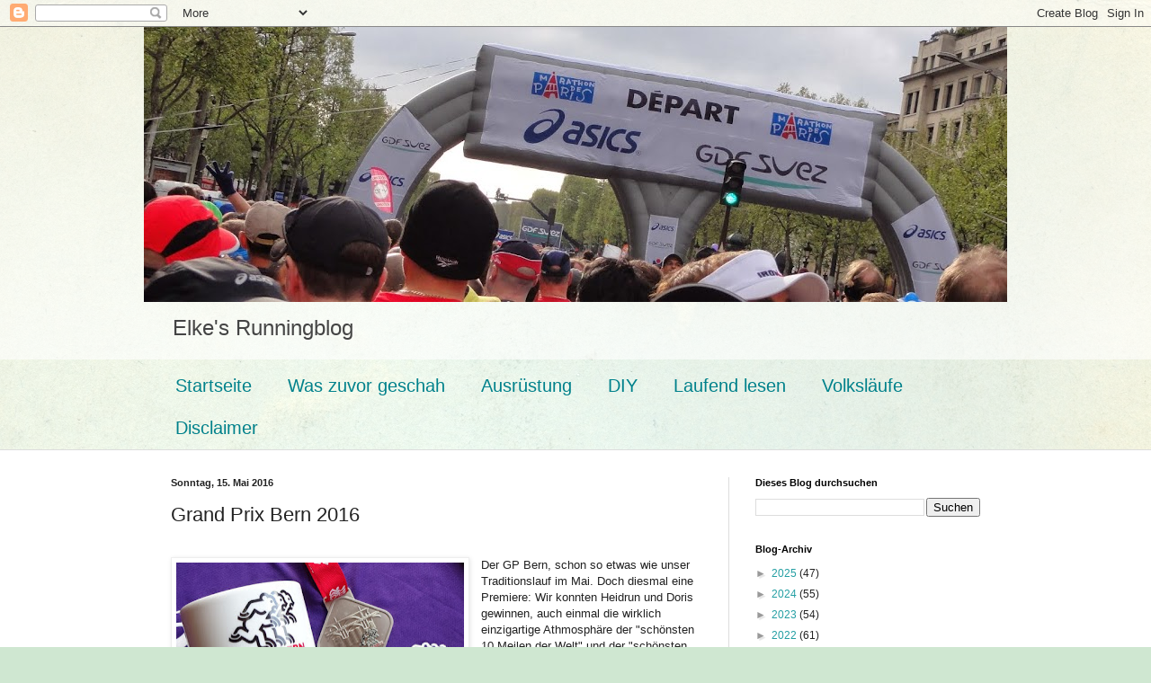

--- FILE ---
content_type: text/html; charset=UTF-8
request_url: https://18071960.blogspot.com/2016/05/grand-prix-bern-2016.html
body_size: 33408
content:
<!DOCTYPE html>
<html class='v2' dir='ltr' lang='de'>
<head>
<link href='https://www.blogger.com/static/v1/widgets/4128112664-css_bundle_v2.css' rel='stylesheet' type='text/css'/>
<meta content='width=1100' name='viewport'/>
<meta content='text/html; charset=UTF-8' http-equiv='Content-Type'/>
<meta content='blogger' name='generator'/>
<link href='https://18071960.blogspot.com/favicon.ico' rel='icon' type='image/x-icon'/>
<link href='https://18071960.blogspot.com/2016/05/grand-prix-bern-2016.html' rel='canonical'/>
<link rel="alternate" type="application/atom+xml" title="Runningblog - Atom" href="https://18071960.blogspot.com/feeds/posts/default" />
<link rel="alternate" type="application/rss+xml" title="Runningblog - RSS" href="https://18071960.blogspot.com/feeds/posts/default?alt=rss" />
<link rel="service.post" type="application/atom+xml" title="Runningblog - Atom" href="https://www.blogger.com/feeds/7676065477545007852/posts/default" />

<link rel="alternate" type="application/atom+xml" title="Runningblog - Atom" href="https://18071960.blogspot.com/feeds/4108474016004191077/comments/default" />
<!--Can't find substitution for tag [blog.ieCssRetrofitLinks]-->
<link href='https://blogger.googleusercontent.com/img/b/R29vZ2xl/AVvXsEiOOxG_75HOarux8M9UOrjZLp-j90Xl0KJ1rhmjtD4mMI701Et6LHoKy26oXiYumcSNO0YtCuKp5KqQEaYoUC_paYONyy1ZQMpGjBzs3kqg4fVZL2yEBCQB_rndbPnjQS5vhYyIiLS6A-bz/s320/klDSC00717.JPG' rel='image_src'/>
<meta content='https://18071960.blogspot.com/2016/05/grand-prix-bern-2016.html' property='og:url'/>
<meta content='Grand Prix Bern 2016' property='og:title'/>
<meta content='   Der GP Bern, schon so etwas wie unser Traditionslauf im Mai. Doch diesmal eine Premiere: Wir konnten Heidrun und Doris gewinnen, auch ein...' property='og:description'/>
<meta content='https://blogger.googleusercontent.com/img/b/R29vZ2xl/AVvXsEiOOxG_75HOarux8M9UOrjZLp-j90Xl0KJ1rhmjtD4mMI701Et6LHoKy26oXiYumcSNO0YtCuKp5KqQEaYoUC_paYONyy1ZQMpGjBzs3kqg4fVZL2yEBCQB_rndbPnjQS5vhYyIiLS6A-bz/w1200-h630-p-k-no-nu/klDSC00717.JPG' property='og:image'/>
<title>Runningblog: Grand Prix Bern 2016</title>
<style id='page-skin-1' type='text/css'><!--
/*
-----------------------------------------------
Blogger Template Style
Name:     Simple
Designer: Blogger
URL:      www.blogger.com
----------------------------------------------- */
/* Content
----------------------------------------------- */
body {
font: normal normal 12px Arial, Tahoma, Helvetica, FreeSans, sans-serif;
color: #222222;
background: #cfe7d1 url(//themes.googleusercontent.com/image?id=1x_TqXo6-7t6y2ZiuOyQ2Bk6Zod9CTtyKYtRui0IeQJe6hVlJcQiXYG2xQGkxKvl6iZMJ) repeat fixed top center /* Credit: gaffera (http://www.istockphoto.com/googleimages.php?id=4072573&amp;platform=blogger) */;
padding: 0 0 0 0;
background-attachment: scroll;
}
html body .content-outer {
min-width: 0;
max-width: 100%;
width: 100%;
}
h2 {
font-size: 22px;
}
a:link {
text-decoration:none;
color: #249fa3;
}
a:visited {
text-decoration:none;
color: #7c93a1;
}
a:hover {
text-decoration:underline;
color: #5dc2c0;
}
.body-fauxcolumn-outer .fauxcolumn-inner {
background: transparent url(https://resources.blogblog.com/blogblog/data/1kt/simple/body_gradient_tile_light.png) repeat scroll top left;
_background-image: none;
}
.body-fauxcolumn-outer .cap-top {
position: absolute;
z-index: 1;
height: 400px;
width: 100%;
}
.body-fauxcolumn-outer .cap-top .cap-left {
width: 100%;
background: transparent url(https://resources.blogblog.com/blogblog/data/1kt/simple/gradients_light.png) repeat-x scroll top left;
_background-image: none;
}
.content-outer {
-moz-box-shadow: 0 0 0 rgba(0, 0, 0, .15);
-webkit-box-shadow: 0 0 0 rgba(0, 0, 0, .15);
-goog-ms-box-shadow: 0 0 0 #333333;
box-shadow: 0 0 0 rgba(0, 0, 0, .15);
margin-bottom: 1px;
}
.content-inner {
padding: 0 0;
}
.main-outer, .footer-outer {
background-color: #ffffff;
}
/* Header
----------------------------------------------- */
.header-outer {
background: transparent none repeat-x scroll 0 -400px;
_background-image: none;
}
.Header h1 {
font: normal normal 70px Arial, Tahoma, Helvetica, FreeSans, sans-serif;
color: #249fa3;
text-shadow: 0 0 0 rgba(0, 0, 0, .2);
}
.Header h1 a {
color: #249fa3;
}
.Header .description {
font-size: 200%;
color: #444444;
}
.header-inner .Header .titlewrapper {
padding: 22px 30px;
}
.header-inner .Header .descriptionwrapper {
padding: 0 30px;
}
/* Tabs
----------------------------------------------- */
.tabs-inner .section:first-child {
border-top: 0 solid #dddddd;
}
.tabs-inner .section:first-child ul {
margin-top: -0;
border-top: 0 solid #dddddd;
border-left: 0 solid #dddddd;
border-right: 0 solid #dddddd;
}
.tabs-inner .widget ul {
background: transparent none repeat-x scroll 0 -800px;
_background-image: none;
border-bottom: 0 solid #dddddd;
margin-top: 0;
margin-left: -0;
margin-right: -0;
}
.tabs-inner .widget li a {
display: inline-block;
padding: .6em 1em;
font: normal normal 20px Arial, Tahoma, Helvetica, FreeSans, sans-serif;
color: #00818b;
border-left: 0 solid #ffffff;
border-right: 0 solid #dddddd;
}
.tabs-inner .widget li:first-child a {
border-left: none;
}
.tabs-inner .widget li.selected a, .tabs-inner .widget li a:hover {
color: #444444;
background-color: transparent;
text-decoration: none;
}
/* Columns
----------------------------------------------- */
.main-outer {
border-top: 1px solid #dddddd;
}
.fauxcolumn-left-outer .fauxcolumn-inner {
border-right: 1px solid #dddddd;
}
.fauxcolumn-right-outer .fauxcolumn-inner {
border-left: 1px solid #dddddd;
}
/* Headings
----------------------------------------------- */
div.widget > h2,
div.widget h2.title {
margin: 0 0 1em 0;
font: normal bold 11px Arial, Tahoma, Helvetica, FreeSans, sans-serif;
color: #000000;
}
/* Widgets
----------------------------------------------- */
.widget .zippy {
color: #999999;
text-shadow: 2px 2px 1px rgba(0, 0, 0, .1);
}
.widget .popular-posts ul {
list-style: none;
}
/* Posts
----------------------------------------------- */
h2.date-header {
font: normal bold 11px Arial, Tahoma, Helvetica, FreeSans, sans-serif;
}
.date-header span {
background-color: transparent;
color: #222222;
padding: inherit;
letter-spacing: inherit;
margin: inherit;
}
.main-inner {
padding-top: 30px;
padding-bottom: 30px;
}
.main-inner .column-center-inner {
padding: 0 15px;
}
.main-inner .column-center-inner .section {
margin: 0 15px;
}
.post {
margin: 0 0 25px 0;
}
h3.post-title, .comments h4 {
font: normal normal 22px Arial, Tahoma, Helvetica, FreeSans, sans-serif;
margin: .75em 0 0;
}
.post-body {
font-size: 110%;
line-height: 1.4;
position: relative;
}
.post-body img, .post-body .tr-caption-container, .Profile img, .Image img,
.BlogList .item-thumbnail img {
padding: 2px;
background: #ffffff;
border: 1px solid #eeeeee;
-moz-box-shadow: 1px 1px 5px rgba(0, 0, 0, .1);
-webkit-box-shadow: 1px 1px 5px rgba(0, 0, 0, .1);
box-shadow: 1px 1px 5px rgba(0, 0, 0, .1);
}
.post-body img, .post-body .tr-caption-container {
padding: 5px;
}
.post-body .tr-caption-container {
color: #222222;
}
.post-body .tr-caption-container img {
padding: 0;
background: transparent;
border: none;
-moz-box-shadow: 0 0 0 rgba(0, 0, 0, .1);
-webkit-box-shadow: 0 0 0 rgba(0, 0, 0, .1);
box-shadow: 0 0 0 rgba(0, 0, 0, .1);
}
.post-header {
margin: 0 0 1.5em;
line-height: 1.6;
font-size: 90%;
}
.post-footer {
margin: 20px -2px 0;
padding: 5px 10px;
color: #666666;
background-color: #f9f9f9;
border-bottom: 1px solid #eeeeee;
line-height: 1.6;
font-size: 90%;
}
#comments .comment-author {
padding-top: 1.5em;
border-top: 1px solid #dddddd;
background-position: 0 1.5em;
}
#comments .comment-author:first-child {
padding-top: 0;
border-top: none;
}
.avatar-image-container {
margin: .2em 0 0;
}
#comments .avatar-image-container img {
border: 1px solid #eeeeee;
}
/* Comments
----------------------------------------------- */
.comments .comments-content .icon.blog-author {
background-repeat: no-repeat;
background-image: url([data-uri]);
}
.comments .comments-content .loadmore a {
border-top: 1px solid #999999;
border-bottom: 1px solid #999999;
}
.comments .comment-thread.inline-thread {
background-color: #f9f9f9;
}
.comments .continue {
border-top: 2px solid #999999;
}
/* Accents
---------------------------------------------- */
.section-columns td.columns-cell {
border-left: 1px solid #dddddd;
}
.blog-pager {
background: transparent none no-repeat scroll top center;
}
.blog-pager-older-link, .home-link,
.blog-pager-newer-link {
background-color: #ffffff;
padding: 5px;
}
.footer-outer {
border-top: 0 dashed #bbbbbb;
}
/* Mobile
----------------------------------------------- */
body.mobile  {
background-size: auto;
}
.mobile .body-fauxcolumn-outer {
background: transparent none repeat scroll top left;
}
.mobile .body-fauxcolumn-outer .cap-top {
background-size: 100% auto;
}
.mobile .content-outer {
-webkit-box-shadow: 0 0 3px rgba(0, 0, 0, .15);
box-shadow: 0 0 3px rgba(0, 0, 0, .15);
}
.mobile .tabs-inner .widget ul {
margin-left: 0;
margin-right: 0;
}
.mobile .post {
margin: 0;
}
.mobile .main-inner .column-center-inner .section {
margin: 0;
}
.mobile .date-header span {
padding: 0.1em 10px;
margin: 0 -10px;
}
.mobile h3.post-title {
margin: 0;
}
.mobile .blog-pager {
background: transparent none no-repeat scroll top center;
}
.mobile .footer-outer {
border-top: none;
}
.mobile .main-inner, .mobile .footer-inner {
background-color: #ffffff;
}
.mobile-index-contents {
color: #222222;
}
.mobile-link-button {
background-color: #249fa3;
}
.mobile-link-button a:link, .mobile-link-button a:visited {
color: #ffffff;
}
.mobile .tabs-inner .section:first-child {
border-top: none;
}
.mobile .tabs-inner .PageList .widget-content {
background-color: transparent;
color: #444444;
border-top: 0 solid #dddddd;
border-bottom: 0 solid #dddddd;
}
.mobile .tabs-inner .PageList .widget-content .pagelist-arrow {
border-left: 1px solid #dddddd;
}

--></style>
<style id='template-skin-1' type='text/css'><!--
body {
min-width: 960px;
}
.content-outer, .content-fauxcolumn-outer, .region-inner {
min-width: 960px;
max-width: 960px;
_width: 960px;
}
.main-inner .columns {
padding-left: 0;
padding-right: 310px;
}
.main-inner .fauxcolumn-center-outer {
left: 0;
right: 310px;
/* IE6 does not respect left and right together */
_width: expression(this.parentNode.offsetWidth -
parseInt("0") -
parseInt("310px") + 'px');
}
.main-inner .fauxcolumn-left-outer {
width: 0;
}
.main-inner .fauxcolumn-right-outer {
width: 310px;
}
.main-inner .column-left-outer {
width: 0;
right: 100%;
margin-left: -0;
}
.main-inner .column-right-outer {
width: 310px;
margin-right: -310px;
}
#layout {
min-width: 0;
}
#layout .content-outer {
min-width: 0;
width: 800px;
}
#layout .region-inner {
min-width: 0;
width: auto;
}
body#layout div.add_widget {
padding: 8px;
}
body#layout div.add_widget a {
margin-left: 32px;
}
--></style>
<style>
    body {background-image:url(\/\/themes.googleusercontent.com\/image?id=1x_TqXo6-7t6y2ZiuOyQ2Bk6Zod9CTtyKYtRui0IeQJe6hVlJcQiXYG2xQGkxKvl6iZMJ);}
    
@media (max-width: 200px) { body {background-image:url(\/\/themes.googleusercontent.com\/image?id=1x_TqXo6-7t6y2ZiuOyQ2Bk6Zod9CTtyKYtRui0IeQJe6hVlJcQiXYG2xQGkxKvl6iZMJ&options=w200);}}
@media (max-width: 400px) and (min-width: 201px) { body {background-image:url(\/\/themes.googleusercontent.com\/image?id=1x_TqXo6-7t6y2ZiuOyQ2Bk6Zod9CTtyKYtRui0IeQJe6hVlJcQiXYG2xQGkxKvl6iZMJ&options=w400);}}
@media (max-width: 800px) and (min-width: 401px) { body {background-image:url(\/\/themes.googleusercontent.com\/image?id=1x_TqXo6-7t6y2ZiuOyQ2Bk6Zod9CTtyKYtRui0IeQJe6hVlJcQiXYG2xQGkxKvl6iZMJ&options=w800);}}
@media (max-width: 1200px) and (min-width: 801px) { body {background-image:url(\/\/themes.googleusercontent.com\/image?id=1x_TqXo6-7t6y2ZiuOyQ2Bk6Zod9CTtyKYtRui0IeQJe6hVlJcQiXYG2xQGkxKvl6iZMJ&options=w1200);}}
/* Last tag covers anything over one higher than the previous max-size cap. */
@media (min-width: 1201px) { body {background-image:url(\/\/themes.googleusercontent.com\/image?id=1x_TqXo6-7t6y2ZiuOyQ2Bk6Zod9CTtyKYtRui0IeQJe6hVlJcQiXYG2xQGkxKvl6iZMJ&options=w1600);}}
  </style>
<link href='https://www.blogger.com/dyn-css/authorization.css?targetBlogID=7676065477545007852&amp;zx=7775f9f9-06ea-4271-a079-4391cdbdde9b' media='none' onload='if(media!=&#39;all&#39;)media=&#39;all&#39;' rel='stylesheet'/><noscript><link href='https://www.blogger.com/dyn-css/authorization.css?targetBlogID=7676065477545007852&amp;zx=7775f9f9-06ea-4271-a079-4391cdbdde9b' rel='stylesheet'/></noscript>
<meta name='google-adsense-platform-account' content='ca-host-pub-1556223355139109'/>
<meta name='google-adsense-platform-domain' content='blogspot.com'/>

</head>
<body class='loading variant-wide'>
<div class='navbar section' id='navbar' name='Navbar'><div class='widget Navbar' data-version='1' id='Navbar1'><script type="text/javascript">
    function setAttributeOnload(object, attribute, val) {
      if(window.addEventListener) {
        window.addEventListener('load',
          function(){ object[attribute] = val; }, false);
      } else {
        window.attachEvent('onload', function(){ object[attribute] = val; });
      }
    }
  </script>
<div id="navbar-iframe-container"></div>
<script type="text/javascript" src="https://apis.google.com/js/platform.js"></script>
<script type="text/javascript">
      gapi.load("gapi.iframes:gapi.iframes.style.bubble", function() {
        if (gapi.iframes && gapi.iframes.getContext) {
          gapi.iframes.getContext().openChild({
              url: 'https://www.blogger.com/navbar/7676065477545007852?po\x3d4108474016004191077\x26origin\x3dhttps://18071960.blogspot.com',
              where: document.getElementById("navbar-iframe-container"),
              id: "navbar-iframe"
          });
        }
      });
    </script><script type="text/javascript">
(function() {
var script = document.createElement('script');
script.type = 'text/javascript';
script.src = '//pagead2.googlesyndication.com/pagead/js/google_top_exp.js';
var head = document.getElementsByTagName('head')[0];
if (head) {
head.appendChild(script);
}})();
</script>
</div></div>
<div class='body-fauxcolumns'>
<div class='fauxcolumn-outer body-fauxcolumn-outer'>
<div class='cap-top'>
<div class='cap-left'></div>
<div class='cap-right'></div>
</div>
<div class='fauxborder-left'>
<div class='fauxborder-right'></div>
<div class='fauxcolumn-inner'>
</div>
</div>
<div class='cap-bottom'>
<div class='cap-left'></div>
<div class='cap-right'></div>
</div>
</div>
</div>
<div class='content'>
<div class='content-fauxcolumns'>
<div class='fauxcolumn-outer content-fauxcolumn-outer'>
<div class='cap-top'>
<div class='cap-left'></div>
<div class='cap-right'></div>
</div>
<div class='fauxborder-left'>
<div class='fauxborder-right'></div>
<div class='fauxcolumn-inner'>
</div>
</div>
<div class='cap-bottom'>
<div class='cap-left'></div>
<div class='cap-right'></div>
</div>
</div>
</div>
<div class='content-outer'>
<div class='content-cap-top cap-top'>
<div class='cap-left'></div>
<div class='cap-right'></div>
</div>
<div class='fauxborder-left content-fauxborder-left'>
<div class='fauxborder-right content-fauxborder-right'></div>
<div class='content-inner'>
<header>
<div class='header-outer'>
<div class='header-cap-top cap-top'>
<div class='cap-left'></div>
<div class='cap-right'></div>
</div>
<div class='fauxborder-left header-fauxborder-left'>
<div class='fauxborder-right header-fauxborder-right'></div>
<div class='region-inner header-inner'>
<div class='header section' id='header' name='Header'><div class='widget Header' data-version='1' id='Header1'>
<div id='header-inner'>
<a href='https://18071960.blogspot.com/' style='display: block'>
<img alt='Runningblog' height='306px; ' id='Header1_headerimg' src='https://blogger.googleusercontent.com/img/b/R29vZ2xl/AVvXsEhBSpaBk1BQ3XuVEtuf6djBpsguY5PrcdlD4qJUrqqh2kFgdPvPtwAfqhTfUodbktBLcFRXF8CEpXsEHVW-UqZStnF-4bumOu-DezC_ZrPbs-YGfcWkbYCe2D7j32NWdPb3V0XRntc4G7E/s1000/DSC01384.JPG' style='display: block' width='1000px; '/>
</a>
<div class='descriptionwrapper'>
<p class='description'><span>Elke's Runningblog</span></p>
</div>
</div>
</div></div>
</div>
</div>
<div class='header-cap-bottom cap-bottom'>
<div class='cap-left'></div>
<div class='cap-right'></div>
</div>
</div>
</header>
<div class='tabs-outer'>
<div class='tabs-cap-top cap-top'>
<div class='cap-left'></div>
<div class='cap-right'></div>
</div>
<div class='fauxborder-left tabs-fauxborder-left'>
<div class='fauxborder-right tabs-fauxborder-right'></div>
<div class='region-inner tabs-inner'>
<div class='tabs section' id='crosscol' name='Spaltenübergreifend'><div class='widget PageList' data-version='1' id='PageList1'>
<h2>Laufend lesen</h2>
<div class='widget-content'>
<ul>
<li>
<a href='https://18071960.blogspot.com/'>Startseite</a>
</li>
<li>
<a href='https://18071960.blogspot.com/p/was-zuvor-gescha.html'>Was zuvor geschah</a>
</li>
<li>
<a href='https://18071960.blogspot.com/p/thema-ausrustung_4.html'>Ausrüstung</a>
</li>
<li>
<a href='https://18071960.blogspot.com/p/diy.html'>DIY</a>
</li>
<li>
<a href='https://18071960.blogspot.com/p/laufend-lesen.html'>Laufend lesen</a>
</li>
<li>
<a href='https://18071960.blogspot.com/p/meine-wettkampfe.html'>Volksläufe</a>
</li>
<li>
<a href='https://18071960.blogspot.com/p/disclaimer.html'>Disclaimer</a>
</li>
</ul>
<div class='clear'></div>
</div>
</div></div>
<div class='tabs no-items section' id='crosscol-overflow' name='Cross-Column 2'></div>
</div>
</div>
<div class='tabs-cap-bottom cap-bottom'>
<div class='cap-left'></div>
<div class='cap-right'></div>
</div>
</div>
<div class='main-outer'>
<div class='main-cap-top cap-top'>
<div class='cap-left'></div>
<div class='cap-right'></div>
</div>
<div class='fauxborder-left main-fauxborder-left'>
<div class='fauxborder-right main-fauxborder-right'></div>
<div class='region-inner main-inner'>
<div class='columns fauxcolumns'>
<div class='fauxcolumn-outer fauxcolumn-center-outer'>
<div class='cap-top'>
<div class='cap-left'></div>
<div class='cap-right'></div>
</div>
<div class='fauxborder-left'>
<div class='fauxborder-right'></div>
<div class='fauxcolumn-inner'>
</div>
</div>
<div class='cap-bottom'>
<div class='cap-left'></div>
<div class='cap-right'></div>
</div>
</div>
<div class='fauxcolumn-outer fauxcolumn-left-outer'>
<div class='cap-top'>
<div class='cap-left'></div>
<div class='cap-right'></div>
</div>
<div class='fauxborder-left'>
<div class='fauxborder-right'></div>
<div class='fauxcolumn-inner'>
</div>
</div>
<div class='cap-bottom'>
<div class='cap-left'></div>
<div class='cap-right'></div>
</div>
</div>
<div class='fauxcolumn-outer fauxcolumn-right-outer'>
<div class='cap-top'>
<div class='cap-left'></div>
<div class='cap-right'></div>
</div>
<div class='fauxborder-left'>
<div class='fauxborder-right'></div>
<div class='fauxcolumn-inner'>
</div>
</div>
<div class='cap-bottom'>
<div class='cap-left'></div>
<div class='cap-right'></div>
</div>
</div>
<!-- corrects IE6 width calculation -->
<div class='columns-inner'>
<div class='column-center-outer'>
<div class='column-center-inner'>
<div class='main section' id='main' name='Hauptbereich'><div class='widget Blog' data-version='1' id='Blog1'>
<div class='blog-posts hfeed'>

          <div class="date-outer">
        
<h2 class='date-header'><span>Sonntag, 15. Mai 2016</span></h2>

          <div class="date-posts">
        
<div class='post-outer'>
<div class='post hentry uncustomized-post-template' itemprop='blogPost' itemscope='itemscope' itemtype='http://schema.org/BlogPosting'>
<meta content='https://blogger.googleusercontent.com/img/b/R29vZ2xl/AVvXsEiOOxG_75HOarux8M9UOrjZLp-j90Xl0KJ1rhmjtD4mMI701Et6LHoKy26oXiYumcSNO0YtCuKp5KqQEaYoUC_paYONyy1ZQMpGjBzs3kqg4fVZL2yEBCQB_rndbPnjQS5vhYyIiLS6A-bz/s320/klDSC00717.JPG' itemprop='image_url'/>
<meta content='7676065477545007852' itemprop='blogId'/>
<meta content='4108474016004191077' itemprop='postId'/>
<a name='4108474016004191077'></a>
<h3 class='post-title entry-title' itemprop='name'>
Grand Prix Bern 2016
</h3>
<div class='post-header'>
<div class='post-header-line-1'></div>
</div>
<div class='post-body entry-content' id='post-body-4108474016004191077' itemprop='description articleBody'>
<br />
<div class="separator" style="clear: both; text-align: center;">
<a href="https://blogger.googleusercontent.com/img/b/R29vZ2xl/AVvXsEiOOxG_75HOarux8M9UOrjZLp-j90Xl0KJ1rhmjtD4mMI701Et6LHoKy26oXiYumcSNO0YtCuKp5KqQEaYoUC_paYONyy1ZQMpGjBzs3kqg4fVZL2yEBCQB_rndbPnjQS5vhYyIiLS6A-bz/s1600/klDSC00717.JPG" imageanchor="1" style="clear: left; float: left; margin-bottom: 1em; margin-right: 1em;"><img border="0" height="237" src="https://blogger.googleusercontent.com/img/b/R29vZ2xl/AVvXsEiOOxG_75HOarux8M9UOrjZLp-j90Xl0KJ1rhmjtD4mMI701Et6LHoKy26oXiYumcSNO0YtCuKp5KqQEaYoUC_paYONyy1ZQMpGjBzs3kqg4fVZL2yEBCQB_rndbPnjQS5vhYyIiLS6A-bz/s320/klDSC00717.JPG" width="320" /></a></div>
Der GP Bern, schon so etwas wie unser Traditionslauf im Mai. Doch diesmal eine Premiere: Wir konnten Heidrun und Doris gewinnen, auch einmal die wirklich einzigartige Athmosphäre der "schönsten 10 Meilen der Welt" und der "schönsten 4,7 km der Welt" (Originalzitate des Veranstalters) zu schnuppern.<br />
Der Start ins Wochenende war etwas geprägt von Wettersorgen. Die Temperatur von 13 Grad ist ja gut, doch die angekündigten Regenschauer und eventuelle Gewitterneigung entsprechen nicht ganz unseren Wünschen.<br />
<br />
<br />
<div class="separator" style="clear: both; text-align: center;">
<a href="https://blogger.googleusercontent.com/img/b/R29vZ2xl/AVvXsEjoE49YTzywg1_tSqg_HyZYHGZzWjL1bX5yoCh9eH21HkzdLVLKDZRlSYgmFdphUIwD64qI_wDnPfBisCs88uPn2XnGZnR0fpGrA2NVU5jfflMsxTcmGybHf0nLtHbZDmvK7kxK8o7ulYmb/s1600/klDSC00667.JPG" imageanchor="1" style="clear: right; float: right; margin-bottom: 1em; margin-left: 1em;"><img border="0" height="224" src="https://blogger.googleusercontent.com/img/b/R29vZ2xl/AVvXsEjoE49YTzywg1_tSqg_HyZYHGZzWjL1bX5yoCh9eH21HkzdLVLKDZRlSYgmFdphUIwD64qI_wDnPfBisCs88uPn2XnGZnR0fpGrA2NVU5jfflMsxTcmGybHf0nLtHbZDmvK7kxK8o7ulYmb/s320/klDSC00667.JPG" width="320" /></a></div>
Doch als wir letztendlich in Bern-Wankdorf aus dem Zug stiegen, kommentierte Heidrun: "Das musst Du jetzt aber im Blog schreiben, dass wir hier von Sonne begrüßt wurden."<br />
Hiermit geschehen.<br />
Wir waren ausreichend früh dran, und stellten uns noch ein wenig im Messegebäude unter, denn es kamen dann doch Regenschauer auf.<br />
<br />
<br />
<br />
<br />
<div class="separator" style="clear: both; text-align: center;">
<a href="https://blogger.googleusercontent.com/img/b/R29vZ2xl/AVvXsEjbYZDTW10bPjrho2OnufF36rfGBSfld_OFIFWrtEb83pSTQEs5twZ229vYwCVxiBRjh5L3onT9DmaL99hKe-JQmjE9cR_g6bYzTXKkhgzgpAxLZ4v-XLGXIwPjbS5zuIuqWKndYDTfDg_U/s1600/klDSC00669.JPG" imageanchor="1" style="clear: left; float: left; margin-bottom: 1em; margin-right: 1em;"><img border="0" height="200" src="https://blogger.googleusercontent.com/img/b/R29vZ2xl/AVvXsEjbYZDTW10bPjrho2OnufF36rfGBSfld_OFIFWrtEb83pSTQEs5twZ229vYwCVxiBRjh5L3onT9DmaL99hKe-JQmjE9cR_g6bYzTXKkhgzgpAxLZ4v-XLGXIwPjbS5zuIuqWKndYDTfDg_U/s200/klDSC00669.JPG" width="196" /></a></div>
Der Messegastronom nutzt die Gunst der Stunde(n). Dennoch, wir zahlten gern die 2 CHF (ca. 1,80 EUR), um ohne Warteschlange ein sauberes WC in geheiztem Raum nutzen zu können.<br />
<br />
<br />
<br />
<br />
<br />
<br />
<br />
<br />
<br />
<div class="separator" style="clear: both; text-align: center;">
<a href="https://blogger.googleusercontent.com/img/b/R29vZ2xl/AVvXsEh-ivqGo-AzmHBPvG_SC1-fj-1xCxogIO3RzFgdzUiIuDcue6V-ia_qm9gSx36cIrK_-AzzooMDrs0Qah7_iru0vdE2fzXNIhKX-vn0vqeyK94108M1aGoRMpQxfJ4KhOtoD8djzYmEvINf/s1600/klDSC00671.JPG" imageanchor="1" style="clear: right; float: right; margin-bottom: 1em; margin-left: 1em;"><img border="0" height="181" src="https://blogger.googleusercontent.com/img/b/R29vZ2xl/AVvXsEh-ivqGo-AzmHBPvG_SC1-fj-1xCxogIO3RzFgdzUiIuDcue6V-ia_qm9gSx36cIrK_-AzzooMDrs0Qah7_iru0vdE2fzXNIhKX-vn0vqeyK94108M1aGoRMpQxfJ4KhOtoD8djzYmEvINf/s320/klDSC00671.JPG" width="320" /></a></div>
Doris hatte sich zum Altstadt-Lauf (4,7 km) &nbsp;angemeldet. An diesem Bild ihres Startblocks sei nochmals die außerordentliche Disziplin der Läufer hier gezeigt, die völlig ohne Abtrennung durch Bänder o.ä. die Einteilung einhalten. Fällt irgendwie im Kontrast zum&nbsp;<a href="http://18071960.blogspot.com/2016/05/prag-marathon-2016.html" target="_blank">Prag Marathon</a>&nbsp;des letzten Wochenendes angenehm auf.<br />
<br />
<br />
<br />
<br />
<div class="separator" style="clear: both; text-align: center;">
<a href="https://blogger.googleusercontent.com/img/b/R29vZ2xl/AVvXsEjAMzwrymlui57rHHpAkkdSYbfO55vX0g3_eZ2m1EcpIdZc4bng5htfnleb8jHZRlvlHoJNpACg9AiuMNPYECXbtVpIK-3ag0QAcNBKnV5X3RztWVHQWatUTvaZFMSqsU2qfllxH0RmR11E/s1600/klDSC00673.JPG" imageanchor="1" style="clear: left; float: left; margin-bottom: 1em; margin-right: 1em;"><img border="0" height="149" src="https://blogger.googleusercontent.com/img/b/R29vZ2xl/AVvXsEjAMzwrymlui57rHHpAkkdSYbfO55vX0g3_eZ2m1EcpIdZc4bng5htfnleb8jHZRlvlHoJNpACg9AiuMNPYECXbtVpIK-3ag0QAcNBKnV5X3RztWVHQWatUTvaZFMSqsU2qfllxH0RmR11E/s200/klDSC00673.JPG" width="200" /></a></div>
Wir positionieren uns an einem freien Punkt hinter der Startlinie und warten.<br />
So kann ich einmal das hiesige Startprozedere mit dem "lebenden Startband" festhalten. Die dick schaumstoff-bepackten Footballer sprinten jeweils einige Meter los, und platzieren sich dann rechts und links der Starterfeldes.<br />
Leider erwischen wir Doris nicht fotografisch, sie ist zu flott an uns vorbei.<br />
<br />
<div class="separator" style="clear: both; text-align: center;">
<a href="https://blogger.googleusercontent.com/img/b/R29vZ2xl/AVvXsEjvPlwxBFx0pbmnm9anuSZNEs6P22zBzD_bT5ucRZ3_V072bxwSENwQabbCvi82dB9jg_r5xSwu-_59coYAihBbFxhZ5MmUFRsrOe8wtGfHE6dwxf2yulewAX2hyH9hXjxdfnyZF1p-7Zra/s1600/klDSC00675.JPG" imageanchor="1" style="clear: left; float: left; margin-bottom: 1em; margin-right: 1em;"><img border="0" height="376" src="https://blogger.googleusercontent.com/img/b/R29vZ2xl/AVvXsEjvPlwxBFx0pbmnm9anuSZNEs6P22zBzD_bT5ucRZ3_V072bxwSENwQabbCvi82dB9jg_r5xSwu-_59coYAihBbFxhZ5MmUFRsrOe8wtGfHE6dwxf2yulewAX2hyH9hXjxdfnyZF1p-7Zra/s640/klDSC00675.JPG" width="640" /></a></div>
<br />
<br />
<br />
<br />
<br />
<br />
<br />
<br />
<br />
<br />
<br />
<br />
<br />
<br />
<br />
<br />
<br />
<br />
<br />
<br />
<br />
<br />
<div class="separator" style="clear: both; text-align: center;">
<a href="https://blogger.googleusercontent.com/img/b/R29vZ2xl/AVvXsEjExOpX_piBE9jIZs7eJ9um-Nummq5zx_t2SDM7YBJaWL-FuyUJgZA7FKDWYGvD6GFUSqEN38KGQWyux6wex9MraSNHG9-XyKCxkdc5Q3aYW-rffdPI79NYpmBsnSN5BHnsnxuv1DjXF0Un/s1600/klDSC00680.JPG" imageanchor="1" style="clear: right; float: right; margin-bottom: 1em; margin-left: 1em;"><img border="0" height="226" src="https://blogger.googleusercontent.com/img/b/R29vZ2xl/AVvXsEjExOpX_piBE9jIZs7eJ9um-Nummq5zx_t2SDM7YBJaWL-FuyUJgZA7FKDWYGvD6GFUSqEN38KGQWyux6wex9MraSNHG9-XyKCxkdc5Q3aYW-rffdPI79NYpmBsnSN5BHnsnxuv1DjXF0Un/s320/klDSC00680.JPG" width="320" /></a></div>
Also versuchen wir unser Glück am Zieleinlauf. Wobei dann Hundebesitzer/innen irgendwie andere Prioritäten entfalten.....<br />
<br />
<br />
<br />
<br />
<br />
<br />
<br />
<br />
<br />
<br />
<div class="separator" style="clear: both; text-align: center;">
<a href="https://blogger.googleusercontent.com/img/b/R29vZ2xl/AVvXsEjDIOu_Kc_nP7b3kay87oI1N1TNdZ4Q1MjqLbXYnpLQEFkkDpEqmd5RJ5DwpBRVOBzADwSV6AWOFUHzg54gZDRM_8eM1WZIpXM3-kEUrcIeFHodwagRrtGjssQr_jqXwTA337zjWFAbh4mG/s1600/klDSC00682.JPG" imageanchor="1" style="clear: left; float: left; margin-bottom: 1em; margin-right: 1em;"><img border="0" height="275" src="https://blogger.googleusercontent.com/img/b/R29vZ2xl/AVvXsEjDIOu_Kc_nP7b3kay87oI1N1TNdZ4Q1MjqLbXYnpLQEFkkDpEqmd5RJ5DwpBRVOBzADwSV6AWOFUHzg54gZDRM_8eM1WZIpXM3-kEUrcIeFHodwagRrtGjssQr_jqXwTA337zjWFAbh4mG/s400/klDSC00682.JPG" width="400" /></a></div>
Hier gelingt es, Doris dem Ziel entgegen stürmend zu erwischen.<br />
Im Vordergrund die Hand meines Mannes mit dem in Prag erworbenen Krachmacher, den wir zur Läuferanfeuerung einsetzen. Scheint aber nicht allen Umstehenden zu gefallen.<br />
<br />
<br />
<br />
<br />
<br />
<br />
<br />
<br />
<div class="separator" style="clear: both; text-align: center;">
<a href="https://blogger.googleusercontent.com/img/b/R29vZ2xl/AVvXsEjZci4-5ydeeyHGyr-yOFbgp2i18wWTKWRioL3dPfixbi8oJUDXoTUijDm1L-izD83ah-irnjIGM5LABlIhL2adWfLOuOjIhJWfNYKmJn9yGvSw2H0I-DABG6kJrFnGkjzkevKlzlFXOyPc/s1600/klDSC00683.JPG" imageanchor="1" style="clear: right; float: right; margin-bottom: 1em; margin-left: 1em;"><img border="0" height="230" src="https://blogger.googleusercontent.com/img/b/R29vZ2xl/AVvXsEjZci4-5ydeeyHGyr-yOFbgp2i18wWTKWRioL3dPfixbi8oJUDXoTUijDm1L-izD83ah-irnjIGM5LABlIhL2adWfLOuOjIhJWfNYKmJn9yGvSw2H0I-DABG6kJrFnGkjzkevKlzlFXOyPc/s320/klDSC00683.JPG" width="320" /></a></div>
Doris auf dem Weg zum Ziel, zwar angestrengt, doch auch freudig unterwegs.<br />
<br />
<br />
<br />
<a href="https://blogger.googleusercontent.com/img/b/R29vZ2xl/AVvXsEj6N_Z51migGrXTKYPcKkkLeMPWNQ6n8sASCEBBWqPP0sbrSl0umskWLE4NPtW48baEOeX8b_XQA_0uziMmMUD0yrtq37jaG9_APGaAH-OVnbgMoi7Ztqo3rmJrXSUTWGNfdI7bP9uGlNyc/s1600/klDSC00686.JPG" imageanchor="1" style="clear: left; float: left; margin-bottom: 1em; margin-right: 1em;"><img border="0" height="200" src="https://blogger.googleusercontent.com/img/b/R29vZ2xl/AVvXsEj6N_Z51migGrXTKYPcKkkLeMPWNQ6n8sASCEBBWqPP0sbrSl0umskWLE4NPtW48baEOeX8b_XQA_0uziMmMUD0yrtq37jaG9_APGaAH-OVnbgMoi7Ztqo3rmJrXSUTWGNfdI7bP9uGlNyc/s200/klDSC00686.JPG" width="134" /></a>Herzlichen Glückwunsch!<br />
<br />
<br />
<br />
<br />
<br />
<br />
Bald wird es auch für Chris, Heidrun und mich Zeit, uns in die Startblocks zu begeben. Chris natürlich weit vorn eingereiht. Heidrun und ich waren ursprünglich für verschiedene Blocks vorgesehen. Doch wir möchten zusammen laufen und so ließ sich Heidrun am Vortag am Helpdesk des Veranstalters für meinen Block ummelden. Was offiziell angeboten wird, aber dennoch ein wenig in einen Rechtfertigungsprozess mündete ("Warum haben Sie das nicht vorher angegeben"? Ja wie denn, wenn die Blockeinteilung erst nach Anmeldung vorgenommen wird?).<br />
Die Wartezeit kann ich nutzen, Heidrun ein paar sprachliche Besonderheiten zu erläutern. Wenn hier die Startsprecherin zum Beispiel "Häbet Sorg" ruft, wünscht sie uns nicht etwa Sorgen an den Hals, sondern das Gegenteil, wir sollen achtsam sein. Oder wenn dauern von "seckle" gesprochen wird, meint der Berner damit simpel "rennen". Dass man das Gewusel im ganzen Gelände ganz ernsthaft auch als "bumsvoll" bezeichnen darf, und ein etwaiges Durcheinander ein "Huerepuff" wäre, hatten wir schon am Vortag geklärt. Ebenso, dass ein preisbewusster Berner ein "Batzenklemmer" ist.<br />
<br />
<div class="separator" style="clear: both; text-align: center;">
<a href="https://blogger.googleusercontent.com/img/b/R29vZ2xl/AVvXsEjN_sfGTGFiz1C618A7YjhDBjJDQVi6aAL_dbr7m_5h1nIbr4SY7DIXfJyFFf6tZn_exL2BXDByrThL00qnqFE-HeWALTYUcbMCtZulN7Vmb4Zh0Le52SZoyV0VY4Hga11BD0MGsBLEK3Nu/s1600/klDSC00688.JPG" imageanchor="1" style="clear: left; float: left; margin-bottom: 1em; margin-right: 1em;"><img border="0" height="376" src="https://blogger.googleusercontent.com/img/b/R29vZ2xl/AVvXsEjN_sfGTGFiz1C618A7YjhDBjJDQVi6aAL_dbr7m_5h1nIbr4SY7DIXfJyFFf6tZn_exL2BXDByrThL00qnqFE-HeWALTYUcbMCtZulN7Vmb4Zh0Le52SZoyV0VY4Hga11BD0MGsBLEK3Nu/s640/klDSC00688.JPG" width="640" /></a></div>
<br />
<br />
<br />
<br />
<br />
<br />
<br />
<br />
<br />
<br />
<br />
<br />
<br />
<br />
<br />
<br />
<br />
<br />
<br />
<br />
<br />
<br />
<div class="separator" style="clear: both; text-align: center;">
<a href="https://blogger.googleusercontent.com/img/b/R29vZ2xl/AVvXsEi-Mb8u_CfCvq6P1JRBNAONsn8yGT3BB-XpwB7GFFWTbC2P2yyshKkLo5leGr7-p4lz5PhEyEqmdCahZ_MkQ3xVRy3jVEqxIqrXsWCzHKEcCs8HMAmAJBmzyANvVNR5m-kRBNsuYWEEGLR_/s1600/klDSC00689.JPG" imageanchor="1" style="clear: right; float: right; margin-bottom: 1em; margin-left: 1em;"><img border="0" height="235" src="https://blogger.googleusercontent.com/img/b/R29vZ2xl/AVvXsEi-Mb8u_CfCvq6P1JRBNAONsn8yGT3BB-XpwB7GFFWTbC2P2yyshKkLo5leGr7-p4lz5PhEyEqmdCahZ_MkQ3xVRy3jVEqxIqrXsWCzHKEcCs8HMAmAJBmzyANvVNR5m-kRBNsuYWEEGLR_/s400/klDSC00689.JPG" width="400" /></a></div>
Dieses Jahr darf der Skispringer Simon Ammann den Startschuss abgeben. Oder besser, die Schüsse, denn die knapp 30 Blocks werden jeweils in getakteten Abständen losgeschickt.<br />
<br />
Mein Ziel für heute: gut durchkommen, den Argauerstalden am Ende vielleicht laufen und eventuell danach noch einen kleinen Schlussspurt hinlegen.<br />
Heidruns artikuliertes Ziel: An meinen Hacken bleiben (Haha, untertrieben!)<br />
<br />
<div class="separator" style="clear: both; text-align: center;">
<a href="https://blogger.googleusercontent.com/img/b/R29vZ2xl/AVvXsEgFkqbgKAbKorx_uKhjK8HLBePbVNQ_YGF-sHWOPtvmvcm7UW0vFigrApKf3_DJ5ERCU30vJGkhlznfNkIZyQFkNzoHYQzT8T-IzWWMOqQN4x48OwCb1gR58Y8OErOaTIqG6EdaIss9f7aX/s1600/klDSC00691.JPG" imageanchor="1" style="clear: left; float: left; margin-bottom: 1em; margin-right: 1em;"><img border="0" height="210" src="https://blogger.googleusercontent.com/img/b/R29vZ2xl/AVvXsEgFkqbgKAbKorx_uKhjK8HLBePbVNQ_YGF-sHWOPtvmvcm7UW0vFigrApKf3_DJ5ERCU30vJGkhlznfNkIZyQFkNzoHYQzT8T-IzWWMOqQN4x48OwCb1gR58Y8OErOaTIqG6EdaIss9f7aX/s320/klDSC00691.JPG" width="320" /></a></div>
Am Stalden same proceedure as last year: Die Spitze kommt hinaufgestürmt. ich erwische allerdings nicht mehr den Führenden, sondern hier den späteren Drittplatzierten.<br />
<br />
<br />
<br />
<br />
<br />
<br />
<br />
<br />
<br />
<div class="separator" style="clear: both; text-align: center;">
<a href="https://blogger.googleusercontent.com/img/b/R29vZ2xl/AVvXsEgcW7q_kes5r6Q3I1URMNdRmTdyyi7K8iIf4Skl35pWMhN118PgAtI0kgf1ajlXqyWoxIHugpkJ7gxAVAQUZr-Jq7oF0OTYEG_ukNKWuNM9xUzPPViE-zvcDgYR4P-ytl54lm1Qgg-5DCu2/s1600/klDSC00692.JPG" imageanchor="1" style="clear: right; float: right; margin-bottom: 1em; margin-left: 1em;"><img border="0" height="241" src="https://blogger.googleusercontent.com/img/b/R29vZ2xl/AVvXsEgcW7q_kes5r6Q3I1URMNdRmTdyyi7K8iIf4Skl35pWMhN118PgAtI0kgf1ajlXqyWoxIHugpkJ7gxAVAQUZr-Jq7oF0OTYEG_ukNKWuNM9xUzPPViE-zvcDgYR4P-ytl54lm1Qgg-5DCu2/s320/klDSC00692.JPG" width="320" /></a></div>
Dann allerdings noch die Siegerin bei den Damen.<br />
<br />
<br />
<br />
<br />
<br />
<br />
<br />
<br />
<br />
<br />
<br />
<br />
<div class="separator" style="clear: both; text-align: center;">
<a href="https://blogger.googleusercontent.com/img/b/R29vZ2xl/AVvXsEgp_n1X_qtXOQugEzs4QhMF7-5mgJw_v3-UsdgN-Fz2m-QMdW9ezn7FN-J6F_bqHVjxPwyM2m5oi7IIfgUnkoSisJEEG7umokqdodVn0ZmhDFPWzGagm8QY8hhoAgwsto2h3kZk_QkqRhdl/s1600/klDSC00696.JPG" imageanchor="1" style="clear: left; float: left; margin-bottom: 1em; margin-right: 1em;"><img border="0" height="240" src="https://blogger.googleusercontent.com/img/b/R29vZ2xl/AVvXsEgp_n1X_qtXOQugEzs4QhMF7-5mgJw_v3-UsdgN-Fz2m-QMdW9ezn7FN-J6F_bqHVjxPwyM2m5oi7IIfgUnkoSisJEEG7umokqdodVn0ZmhDFPWzGagm8QY8hhoAgwsto2h3kZk_QkqRhdl/s320/klDSC00696.JPG" width="320" /></a></div>
Nach dem Stalden der Gänsehautmoment, wenn wir nach ca. 1,5 km in die Altstadt kommen und der Zytglogge entgegenlaufen.<br />
Hier swingt uns eine Liveband ordentlich ein in den Lauf.<br />
<br />
<br />
<br />
<br />
<br />
<br />
<br />
<br />
<br />
<div class="separator" style="clear: both; text-align: center;">
<a href="https://blogger.googleusercontent.com/img/b/R29vZ2xl/AVvXsEj1crccaISMGV7mDPug8RKxL0GSlUfMjrdfOJIAxiStVrP8XSDZcIUeokKpmo6ia4aAPiKzWc0yvz3Ad5RhyzzvljWblktPJdToU6eOimz1LAqM_GJjHzqBJz1S7I8jJgiuEZzSycqCutr4/s1600/klDSC00697.JPG" imageanchor="1" style="clear: right; float: right; margin-bottom: 1em; margin-left: 1em;"><img border="0" height="244" src="https://blogger.googleusercontent.com/img/b/R29vZ2xl/AVvXsEj1crccaISMGV7mDPug8RKxL0GSlUfMjrdfOJIAxiStVrP8XSDZcIUeokKpmo6ia4aAPiKzWc0yvz3Ad5RhyzzvljWblktPJdToU6eOimz1LAqM_GJjHzqBJz1S7I8jJgiuEZzSycqCutr4/s320/klDSC00697.JPG" width="320" /></a></div>
Beim Einbiegen ins Mattenquartier, einem kleinen Viertel mit eigenem Charakter direkt am Aareufer empfangen uns karibische Töne. Andere Töne erlebe ich ab km 3: Mein Knie, das irgendwie in und nach Prag ohne konkreten Grund nach dem Marathon immer wieder zickte, meldet sich nun auch hier. In der Folge plagt es mich immer wieder, ist aber komischerweise auch bei einigen Passagen wieder völlig locker.<br />
Bei km 8 habe ich echte Sorge anzukommen. Dann wieder habe ich das Gefühl, wenn es nicht schlimmer wird, wäre es auszuhalten.<br />
Heidrun? Die läuft einfach so neben mir her. Und setzt gar noch an Steigungen den einen oder anderen Kurzsprint an, um ihr ungenehme Vorläufer hinter sich zu lassen.<br />
Zwischendurch kommt ein wenig Regen auf, und ich packe die Kamera sicherheitshalber weg. Aber wir werden kaum groß geduscht.<br />
<br />
<div class="separator" style="clear: both; text-align: center;">
<a href="https://blogger.googleusercontent.com/img/b/R29vZ2xl/AVvXsEiv15d_Ay19mNPtGSk7YpjON4L7aD87uHHEi1K_k7piQeO2A0p9x4jXvVT-IcB3IX4ZBqtIGeVWvEJhMicDnZaVUJmCDGD0kIuNXzO-kUnHywa_Mb66-s8k0E0q-uDD_FtcwNgMK6oBDjdr/s1600/klDSC00698.JPG" imageanchor="1" style="clear: left; float: left; margin-bottom: 1em; margin-right: 1em;"><img border="0" height="196" src="https://blogger.googleusercontent.com/img/b/R29vZ2xl/AVvXsEiv15d_Ay19mNPtGSk7YpjON4L7aD87uHHEi1K_k7piQeO2A0p9x4jXvVT-IcB3IX4ZBqtIGeVWvEJhMicDnZaVUJmCDGD0kIuNXzO-kUnHywa_Mb66-s8k0E0q-uDD_FtcwNgMK6oBDjdr/s320/klDSC00698.JPG" width="320" /></a></div>
Wieder in der Altstadt. Bei km 12,5 die besondere Passage am Bundeshaus, dem Regierungssitz.<br />
<br />
<br />
<br />
<br />
<br />
<br />
<br />
<br />
<br />
<div class="separator" style="clear: both; text-align: center;">
<a href="https://blogger.googleusercontent.com/img/b/R29vZ2xl/AVvXsEgaiOGSrHFGM5BluEM5E-Lx5J72jFzSuQEjd8YTkzrjSrEUxd9OHibxRNWRRfI4D3_SS6z3Bxzcj0FIXxkHA6MJHLUlhoa0A8PDo6lScbZruPGfG5qmGINttdY-ixCbQ25kAJGgHb0G9uIZ/s1600/klDSC00700.JPG" imageanchor="1" style="clear: right; float: right; margin-bottom: 1em; margin-left: 1em;"><img border="0" height="221" src="https://blogger.googleusercontent.com/img/b/R29vZ2xl/AVvXsEgaiOGSrHFGM5BluEM5E-Lx5J72jFzSuQEjd8YTkzrjSrEUxd9OHibxRNWRRfI4D3_SS6z3Bxzcj0FIXxkHA6MJHLUlhoa0A8PDo6lScbZruPGfG5qmGINttdY-ixCbQ25kAJGgHb0G9uIZ/s320/klDSC00700.JPG" width="320" /></a></div>
Die sonst hier immer knallblaue Matte ist bedingt durch Sponsorenwechsl nun orange. Und die Nationalbank im Hintergrund rechts verhüllt sich komplett.<br />
<br />
<br />
<br />
<br />
<br />
<br />
<br />
<br />
<br />
<div class="separator" style="clear: both; text-align: center;">
<a href="https://blogger.googleusercontent.com/img/b/R29vZ2xl/AVvXsEh9309vtghMcaKn_Ip5XZAX5YYrgh37ZCHRwD6yh538FEfX2Bvyl35mM32nEGJvdTIM54IaScCYzRR8tEviU5w5z1T6iJijLD-H_ryRDYNIJBclVc2u3b7SGJoh-ize_n72VKYOwQZUcGyA/s1600/klDSC00701.JPG" imageanchor="1" style="clear: left; float: left; margin-bottom: 1em; margin-right: 1em;"><img border="0" height="206" src="https://blogger.googleusercontent.com/img/b/R29vZ2xl/AVvXsEh9309vtghMcaKn_Ip5XZAX5YYrgh37ZCHRwD6yh538FEfX2Bvyl35mM32nEGJvdTIM54IaScCYzRR8tEviU5w5z1T6iJijLD-H_ryRDYNIJBclVc2u3b7SGJoh-ize_n72VKYOwQZUcGyA/s320/klDSC00701.JPG" width="320" /></a></div>
Auch hier wieder, wie an der ganzen Strecke, aufmunternde Musikbeschallung.<br />
<br />
<br />
<br />
<br />
<br />
<br />
<br />
<div class="separator" style="clear: both; text-align: center;">
</div>
<div class="separator" style="clear: both; text-align: center;">
</div>
<div class="separator" style="clear: both; text-align: center;">
<a href="https://blogger.googleusercontent.com/img/b/R29vZ2xl/AVvXsEib137cszPHKi0hcHSkzWLvgbL-30nYT512QPLEMBhyWUv7CG9L8qZNeow3ejsUR8niQKQXBvMbVFZ_UUYE8LozQ4sIcKdkKaYfn0g23oAWzfZlDlacxJUJLXOjXJMg5DsE3l_8QrY28Mzq/s1600/klDSC00705.JPG" imageanchor="1" style="clear: right; float: right; margin-bottom: 1em; margin-left: 1em;"><img border="0" height="305" src="https://blogger.googleusercontent.com/img/b/R29vZ2xl/AVvXsEib137cszPHKi0hcHSkzWLvgbL-30nYT512QPLEMBhyWUv7CG9L8qZNeow3ejsUR8niQKQXBvMbVFZ_UUYE8LozQ4sIcKdkKaYfn0g23oAWzfZlDlacxJUJLXOjXJMg5DsE3l_8QrY28Mzq/s400/klDSC00705.JPG" width="400" /></a></div>
Und dann, keine 3 km mehr, erneut das phantastische Bild des Fahnenmeers. Momente, die man nur in Bern so erleben kann.<br />
Mein Knie gibt hier einmal Ruhe und ich kann die Abwärtspassage für ein wenig Beschleunigung nutzen.<br />
<br />
<br />
<br />
<br />
<br />
<br />
<br />
<br />
<br />
<div class="separator" style="clear: both; text-align: center;">
<a href="https://blogger.googleusercontent.com/img/b/R29vZ2xl/AVvXsEjoFSu_M72wT3ZQTycvM7Sff70DEU4d03pEOE4nOuiZgCunJTUjCr5Ey3JD-PQTX57HTLU5psEjw0sbcGkBch2MPfb-CBgNRMjMeQpLuzhMdovgpO9yFl9_pxT7rWpz8RkoECY5eTradnZa/s1600/klDSC00706.JPG" imageanchor="1" style="clear: left; float: left; margin-bottom: 1em; margin-right: 1em;"><img border="0" height="240" src="https://blogger.googleusercontent.com/img/b/R29vZ2xl/AVvXsEjoFSu_M72wT3ZQTycvM7Sff70DEU4d03pEOE4nOuiZgCunJTUjCr5Ey3JD-PQTX57HTLU5psEjw0sbcGkBch2MPfb-CBgNRMjMeQpLuzhMdovgpO9yFl9_pxT7rWpz8RkoECY5eTradnZa/s320/klDSC00706.JPG" width="320" /></a></div>
Blick nach hinten, Heidrun arbeitet ihr läuferisches Ziel ab...<br />
Der Rest ist schnell erzählt. Wir LAUFEN den Aargauerstalden hoch und können bei den letzten 700, 800 m sogar noch Gas geben und viele Läufer munter als Duo sie umrundend überholen. Wir rennen beide am Anschlag!<br />
Aber wie das so ist. Chris und Doris stehen am Zieleinlauf und sehen uns kommen. Und meinen hinterher, wir wären ja locker gemütlich angekommen...<br />
Seite an Seite laufen Heidrun und ich glücklich ins Ziel mit einer 1:37'er Zeit. Heidrun mit 50,6 Sekunden und ich mit 51,6 Sekunden nach den Minuten: wahrscheinlich sind wir beim Start versetzt über die Linie gegangen. Und diese kleine Sekunde führt dann dazu, dass wir gleich 5 Plätze auseinander liegen. Doch das ist sowas von egal! Wir hatten einen klasse Lauf!<br />
Heidrun, weil sie sich nicht hat abhängen lassen.<br />
Ich, weil ich trotz Knieproblemen mich nicht von Heidrun habe abhängen lassen ;-) Und meine drittbeste GP-Zeit erlaufen habe.<br />
<br />
<div class="separator" style="clear: both; text-align: center;">
<a href="https://blogger.googleusercontent.com/img/b/R29vZ2xl/AVvXsEjAJfVAcUU29QFMa3sklvQYcUIXbfViVeacJAusQhKmKvR2fXzJ0ZavKdbgpRaEQsQVLL5zENQ5NhMwJx-MxJt83E3dHLQ4mL0yB-AvF4XH2Tj1OVCF_5hY24Ur_CEsUkQIHewP6mZf5TyE/s1600/klDSC00711.JPG" imageanchor="1" style="clear: right; float: right; margin-bottom: 1em; margin-left: 1em;"><img border="0" height="302" src="https://blogger.googleusercontent.com/img/b/R29vZ2xl/AVvXsEjAJfVAcUU29QFMa3sklvQYcUIXbfViVeacJAusQhKmKvR2fXzJ0ZavKdbgpRaEQsQVLL5zENQ5NhMwJx-MxJt83E3dHLQ4mL0yB-AvF4XH2Tj1OVCF_5hY24Ur_CEsUkQIHewP6mZf5TyE/s320/klDSC00711.JPG" width="320" /></a></div>
Da wir noch den Zug erreichen wollen, bleibt keine Zeit für ein Bild im Zielgelände. Doch auf dem Bahnsteig dann. Ich bitte einen anderen Läufer um den Gefallen. Seine Antwort lässt mich einen Landsmann vermuten und ich frage, ob er Deutscher sei? "Nein, aber danke für das Kompliment." Huch.<br />
<br />
Bei wieder hellem Himmel fahren wir die kurze Strecke zurück. Und lassen den Tag ausklingen bei hausgemachtem Fondue aus echtem schweizer Käse aus der Region. Während erneut der Regen einsetzt und kräftig aufs Dach unseres Holzhäuschen plätschert.<br />
<br />
Herrlich!<br />
<br />
<br />
<div style='clear: both;'></div>
</div>
<div class='post-footer'>
<div class='post-footer-line post-footer-line-1'>
<span class='post-author vcard'>
Eingestellt von
<span class='fn' itemprop='author' itemscope='itemscope' itemtype='http://schema.org/Person'>
<meta content='https://www.blogger.com/profile/16132996367698095890' itemprop='url'/>
<a class='g-profile' href='https://www.blogger.com/profile/16132996367698095890' rel='author' title='author profile'>
<span itemprop='name'>Elke</span>
</a>
</span>
</span>
<span class='post-timestamp'>
um
<meta content='https://18071960.blogspot.com/2016/05/grand-prix-bern-2016.html' itemprop='url'/>
<a class='timestamp-link' href='https://18071960.blogspot.com/2016/05/grand-prix-bern-2016.html' rel='bookmark' title='permanent link'><abbr class='published' itemprop='datePublished' title='2016-05-15T12:44:00+02:00'>12:44 PM</abbr></a>
</span>
<span class='post-comment-link'>
</span>
<span class='post-icons'>
<span class='item-control blog-admin pid-1990148767'>
<a href='https://www.blogger.com/post-edit.g?blogID=7676065477545007852&postID=4108474016004191077&from=pencil' title='Post bearbeiten'>
<img alt='' class='icon-action' height='18' src='https://resources.blogblog.com/img/icon18_edit_allbkg.gif' width='18'/>
</a>
</span>
</span>
<div class='post-share-buttons goog-inline-block'>
<a class='goog-inline-block share-button sb-email' href='https://www.blogger.com/share-post.g?blogID=7676065477545007852&postID=4108474016004191077&target=email' target='_blank' title='Diesen Post per E-Mail versenden'><span class='share-button-link-text'>Diesen Post per E-Mail versenden</span></a><a class='goog-inline-block share-button sb-blog' href='https://www.blogger.com/share-post.g?blogID=7676065477545007852&postID=4108474016004191077&target=blog' onclick='window.open(this.href, "_blank", "height=270,width=475"); return false;' target='_blank' title='BlogThis!'><span class='share-button-link-text'>BlogThis!</span></a><a class='goog-inline-block share-button sb-twitter' href='https://www.blogger.com/share-post.g?blogID=7676065477545007852&postID=4108474016004191077&target=twitter' target='_blank' title='Auf X teilen'><span class='share-button-link-text'>Auf X teilen</span></a><a class='goog-inline-block share-button sb-facebook' href='https://www.blogger.com/share-post.g?blogID=7676065477545007852&postID=4108474016004191077&target=facebook' onclick='window.open(this.href, "_blank", "height=430,width=640"); return false;' target='_blank' title='In Facebook freigeben'><span class='share-button-link-text'>In Facebook freigeben</span></a><a class='goog-inline-block share-button sb-pinterest' href='https://www.blogger.com/share-post.g?blogID=7676065477545007852&postID=4108474016004191077&target=pinterest' target='_blank' title='Auf Pinterest teilen'><span class='share-button-link-text'>Auf Pinterest teilen</span></a>
</div>
</div>
<div class='post-footer-line post-footer-line-2'>
<span class='post-labels'>
Labels:
<a href='https://18071960.blogspot.com/search/label/Schweiz' rel='tag'>Schweiz</a>,
<a href='https://18071960.blogspot.com/search/label/Sonstige%20Wettk%C3%A4mpfe' rel='tag'>Sonstige Wettkämpfe</a>,
<a href='https://18071960.blogspot.com/search/label/Unterwegs' rel='tag'>Unterwegs</a>
</span>
</div>
<div class='post-footer-line post-footer-line-3'>
<span class='post-location'>
</span>
</div>
</div>
</div>
<div class='comments' id='comments'>
<a name='comments'></a>
<h4>16 Kommentare:</h4>
<div class='comments-content'>
<script async='async' src='' type='text/javascript'></script>
<script type='text/javascript'>
    (function() {
      var items = null;
      var msgs = null;
      var config = {};

// <![CDATA[
      var cursor = null;
      if (items && items.length > 0) {
        cursor = parseInt(items[items.length - 1].timestamp) + 1;
      }

      var bodyFromEntry = function(entry) {
        var text = (entry &&
                    ((entry.content && entry.content.$t) ||
                     (entry.summary && entry.summary.$t))) ||
            '';
        if (entry && entry.gd$extendedProperty) {
          for (var k in entry.gd$extendedProperty) {
            if (entry.gd$extendedProperty[k].name == 'blogger.contentRemoved') {
              return '<span class="deleted-comment">' + text + '</span>';
            }
          }
        }
        return text;
      }

      var parse = function(data) {
        cursor = null;
        var comments = [];
        if (data && data.feed && data.feed.entry) {
          for (var i = 0, entry; entry = data.feed.entry[i]; i++) {
            var comment = {};
            // comment ID, parsed out of the original id format
            var id = /blog-(\d+).post-(\d+)/.exec(entry.id.$t);
            comment.id = id ? id[2] : null;
            comment.body = bodyFromEntry(entry);
            comment.timestamp = Date.parse(entry.published.$t) + '';
            if (entry.author && entry.author.constructor === Array) {
              var auth = entry.author[0];
              if (auth) {
                comment.author = {
                  name: (auth.name ? auth.name.$t : undefined),
                  profileUrl: (auth.uri ? auth.uri.$t : undefined),
                  avatarUrl: (auth.gd$image ? auth.gd$image.src : undefined)
                };
              }
            }
            if (entry.link) {
              if (entry.link[2]) {
                comment.link = comment.permalink = entry.link[2].href;
              }
              if (entry.link[3]) {
                var pid = /.*comments\/default\/(\d+)\?.*/.exec(entry.link[3].href);
                if (pid && pid[1]) {
                  comment.parentId = pid[1];
                }
              }
            }
            comment.deleteclass = 'item-control blog-admin';
            if (entry.gd$extendedProperty) {
              for (var k in entry.gd$extendedProperty) {
                if (entry.gd$extendedProperty[k].name == 'blogger.itemClass') {
                  comment.deleteclass += ' ' + entry.gd$extendedProperty[k].value;
                } else if (entry.gd$extendedProperty[k].name == 'blogger.displayTime') {
                  comment.displayTime = entry.gd$extendedProperty[k].value;
                }
              }
            }
            comments.push(comment);
          }
        }
        return comments;
      };

      var paginator = function(callback) {
        if (hasMore()) {
          var url = config.feed + '?alt=json&v=2&orderby=published&reverse=false&max-results=50';
          if (cursor) {
            url += '&published-min=' + new Date(cursor).toISOString();
          }
          window.bloggercomments = function(data) {
            var parsed = parse(data);
            cursor = parsed.length < 50 ? null
                : parseInt(parsed[parsed.length - 1].timestamp) + 1
            callback(parsed);
            window.bloggercomments = null;
          }
          url += '&callback=bloggercomments';
          var script = document.createElement('script');
          script.type = 'text/javascript';
          script.src = url;
          document.getElementsByTagName('head')[0].appendChild(script);
        }
      };
      var hasMore = function() {
        return !!cursor;
      };
      var getMeta = function(key, comment) {
        if ('iswriter' == key) {
          var matches = !!comment.author
              && comment.author.name == config.authorName
              && comment.author.profileUrl == config.authorUrl;
          return matches ? 'true' : '';
        } else if ('deletelink' == key) {
          return config.baseUri + '/comment/delete/'
               + config.blogId + '/' + comment.id;
        } else if ('deleteclass' == key) {
          return comment.deleteclass;
        }
        return '';
      };

      var replybox = null;
      var replyUrlParts = null;
      var replyParent = undefined;

      var onReply = function(commentId, domId) {
        if (replybox == null) {
          // lazily cache replybox, and adjust to suit this style:
          replybox = document.getElementById('comment-editor');
          if (replybox != null) {
            replybox.height = '250px';
            replybox.style.display = 'block';
            replyUrlParts = replybox.src.split('#');
          }
        }
        if (replybox && (commentId !== replyParent)) {
          replybox.src = '';
          document.getElementById(domId).insertBefore(replybox, null);
          replybox.src = replyUrlParts[0]
              + (commentId ? '&parentID=' + commentId : '')
              + '#' + replyUrlParts[1];
          replyParent = commentId;
        }
      };

      var hash = (window.location.hash || '#').substring(1);
      var startThread, targetComment;
      if (/^comment-form_/.test(hash)) {
        startThread = hash.substring('comment-form_'.length);
      } else if (/^c[0-9]+$/.test(hash)) {
        targetComment = hash.substring(1);
      }

      // Configure commenting API:
      var configJso = {
        'maxDepth': config.maxThreadDepth
      };
      var provider = {
        'id': config.postId,
        'data': items,
        'loadNext': paginator,
        'hasMore': hasMore,
        'getMeta': getMeta,
        'onReply': onReply,
        'rendered': true,
        'initComment': targetComment,
        'initReplyThread': startThread,
        'config': configJso,
        'messages': msgs
      };

      var render = function() {
        if (window.goog && window.goog.comments) {
          var holder = document.getElementById('comment-holder');
          window.goog.comments.render(holder, provider);
        }
      };

      // render now, or queue to render when library loads:
      if (window.goog && window.goog.comments) {
        render();
      } else {
        window.goog = window.goog || {};
        window.goog.comments = window.goog.comments || {};
        window.goog.comments.loadQueue = window.goog.comments.loadQueue || [];
        window.goog.comments.loadQueue.push(render);
      }
    })();
// ]]>
  </script>
<div id='comment-holder'>
<div class="comment-thread toplevel-thread"><ol id="top-ra"><li class="comment" id="c2262320941482259272"><div class="avatar-image-container"><img src="//blogger.googleusercontent.com/img/b/R29vZ2xl/AVvXsEiZP3eIWSMnRgevzRaHL7pW_yvlZdiMeILsHwUGT2ylRYxCJzvImLigTIGm6lHfT2eySXM0-ZBoPZHPZQzh_x8h-RThj8U_EiRa-S14SozRalVu9uK6FXFExTYoBxq33g/s45-c/samadhi_icon.jpg" alt=""/></div><div class="comment-block"><div class="comment-header"><cite class="user"><a href="https://www.blogger.com/profile/14865757182426102349" rel="nofollow">lizzy</a></cite><span class="icon user "></span><span class="datetime secondary-text"><a rel="nofollow" href="https://18071960.blogspot.com/2016/05/grand-prix-bern-2016.html?showComment=1463327338742#c2262320941482259272">15. Mai 2016 um 17:48</a></span></div><p class="comment-content">So kurz nach dem Prag-Marathon schon wieder einen 10-Meilen-Wettkampf :-O Alle Achtung, du bist eine regelrechte Wettkampf-Sammlerin mit und aus Leidenschaft!<br><br>Bis zum nächsten Einsatz wünsche ich dir und dem Knie gute Erholung!</p><span class="comment-actions secondary-text"><a class="comment-reply" target="_self" data-comment-id="2262320941482259272">Antworten</a><span class="item-control blog-admin blog-admin pid-1633135682"><a target="_self" href="https://www.blogger.com/comment/delete/7676065477545007852/2262320941482259272">Löschen</a></span></span></div><div class="comment-replies"><div id="c2262320941482259272-rt" class="comment-thread inline-thread"><span class="thread-toggle thread-expanded"><span class="thread-arrow"></span><span class="thread-count"><a target="_self">Antworten</a></span></span><ol id="c2262320941482259272-ra" class="thread-chrome thread-expanded"><div><li class="comment" id="c7172357633602810213"><div class="avatar-image-container"><img src="//blogger.googleusercontent.com/img/b/R29vZ2xl/AVvXsEjOmCXVrCMfDXuobtqsGnLvtqX4nl6rjxozfhWXXi9rdGT6NfC3APHdrh4Fvx_ArjUODplYQI10UYpdrn9zBOz4UlDrL1IHwAnoCkZu-7CILjRGSqy8mjGf8ALgcxqU9Q/s45-c/*" alt=""/></div><div class="comment-block"><div class="comment-header"><cite class="user"><a href="https://www.blogger.com/profile/16132996367698095890" rel="nofollow">Elke</a></cite><span class="icon user blog-author"></span><span class="datetime secondary-text"><a rel="nofollow" href="https://18071960.blogspot.com/2016/05/grand-prix-bern-2016.html?showComment=1463330091547#c7172357633602810213">15. Mai 2016 um 18:34</a></span></div><p class="comment-content">Liebe Lizzy,<br>nach einem Marathon eine kürzere Distanz zu laufen, geht sehr gut und letztes Jahr kam so bei mir in Bern ja meine bisher beste Zeit dort zustande. Und ich habe mich ja in Prag gar nicht verausgabt, bei meiner Geherei dort.... da musste noch eine kleine Herausforderung her ;-)<br>Danke Dir, ja, das Knie wird nun gepflegt!<br>Liebe Grüße<br>Elke</p><span class="comment-actions secondary-text"><span class="item-control blog-admin blog-admin pid-1990148767"><a target="_self" href="https://www.blogger.com/comment/delete/7676065477545007852/7172357633602810213">Löschen</a></span></span></div><div class="comment-replies"><div id="c7172357633602810213-rt" class="comment-thread inline-thread hidden"><span class="thread-toggle thread-expanded"><span class="thread-arrow"></span><span class="thread-count"><a target="_self">Antworten</a></span></span><ol id="c7172357633602810213-ra" class="thread-chrome thread-expanded"><div></div><div id="c7172357633602810213-continue" class="continue"><a class="comment-reply" target="_self" data-comment-id="7172357633602810213">Antworten</a></div></ol></div></div><div class="comment-replybox-single" id="c7172357633602810213-ce"></div></li></div><div id="c2262320941482259272-continue" class="continue"><a class="comment-reply" target="_self" data-comment-id="2262320941482259272">Antworten</a></div></ol></div></div><div class="comment-replybox-single" id="c2262320941482259272-ce"></div></li><li class="comment" id="c3659419407810489478"><div class="avatar-image-container"><img src="//resources.blogblog.com/img/blank.gif" alt=""/></div><div class="comment-block"><div class="comment-header"><cite class="user"><a href="http://www.hukl.ch" rel="nofollow">Hugo</a></cite><span class="icon user "></span><span class="datetime secondary-text"><a rel="nofollow" href="https://18071960.blogspot.com/2016/05/grand-prix-bern-2016.html?showComment=1463348265146#c3659419407810489478">15. Mai 2016 um 23:37</a></span></div><p class="comment-content">Liebe Elke und Chris,<br>es war doch eine schöne Überraschung euch am Freitag bei der Startnummernausgae zu treffen. Das kurze Gespräch hat mich sehr gefreut. Schön ist es euch dann am GP so gut gelaufen, es waren ja wirklich super Laufbedingungen.<br>Ich wünsche euch beiden gute Erholung.<br>Liebe Grüsse<br>Hugo</p><span class="comment-actions secondary-text"><a class="comment-reply" target="_self" data-comment-id="3659419407810489478">Antworten</a><span class="item-control blog-admin blog-admin pid-942469567"><a target="_self" href="https://www.blogger.com/comment/delete/7676065477545007852/3659419407810489478">Löschen</a></span></span></div><div class="comment-replies"><div id="c3659419407810489478-rt" class="comment-thread inline-thread"><span class="thread-toggle thread-expanded"><span class="thread-arrow"></span><span class="thread-count"><a target="_self">Antworten</a></span></span><ol id="c3659419407810489478-ra" class="thread-chrome thread-expanded"><div><li class="comment" id="c4337555400196861866"><div class="avatar-image-container"><img src="//blogger.googleusercontent.com/img/b/R29vZ2xl/AVvXsEjOmCXVrCMfDXuobtqsGnLvtqX4nl6rjxozfhWXXi9rdGT6NfC3APHdrh4Fvx_ArjUODplYQI10UYpdrn9zBOz4UlDrL1IHwAnoCkZu-7CILjRGSqy8mjGf8ALgcxqU9Q/s45-c/*" alt=""/></div><div class="comment-block"><div class="comment-header"><cite class="user"><a href="https://www.blogger.com/profile/16132996367698095890" rel="nofollow">Elke</a></cite><span class="icon user blog-author"></span><span class="datetime secondary-text"><a rel="nofollow" href="https://18071960.blogspot.com/2016/05/grand-prix-bern-2016.html?showComment=1463386245041#c4337555400196861866">16. Mai 2016 um 10:10</a></span></div><p class="comment-content">Lieber Hugo,<br>ja, wir hatten auch Freude, Dich in den Menschenmengen spontan zu treffen und noch ein wenig Deine Elba-Eindrücke hören zu können. Dann hat es bei Dir auch allerbestens geklappt am Lauf, es waren dann wirklich beste Bedingungen.<br>Dir auch gute Erholung und liebe Grüße<br>Elke und Chris</p><span class="comment-actions secondary-text"><span class="item-control blog-admin blog-admin pid-1990148767"><a target="_self" href="https://www.blogger.com/comment/delete/7676065477545007852/4337555400196861866">Löschen</a></span></span></div><div class="comment-replies"><div id="c4337555400196861866-rt" class="comment-thread inline-thread hidden"><span class="thread-toggle thread-expanded"><span class="thread-arrow"></span><span class="thread-count"><a target="_self">Antworten</a></span></span><ol id="c4337555400196861866-ra" class="thread-chrome thread-expanded"><div></div><div id="c4337555400196861866-continue" class="continue"><a class="comment-reply" target="_self" data-comment-id="4337555400196861866">Antworten</a></div></ol></div></div><div class="comment-replybox-single" id="c4337555400196861866-ce"></div></li></div><div id="c3659419407810489478-continue" class="continue"><a class="comment-reply" target="_self" data-comment-id="3659419407810489478">Antworten</a></div></ol></div></div><div class="comment-replybox-single" id="c3659419407810489478-ce"></div></li><li class="comment" id="c7881913557245887193"><div class="avatar-image-container"><img src="//resources.blogblog.com/img/blank.gif" alt=""/></div><div class="comment-block"><div class="comment-header"><cite class="user">Anonym</cite><span class="icon user "></span><span class="datetime secondary-text"><a rel="nofollow" href="https://18071960.blogspot.com/2016/05/grand-prix-bern-2016.html?showComment=1463402654320#c7881913557245887193">16. Mai 2016 um 14:44</a></span></div><p class="comment-content">Traditionen muss man wohl pflegen, liebe Elke, zumal so schöne! Gute Besserung für das Knie, das jetzt wohl erstmal ein wenig dolce vita verdient hat! :-)</p><span class="comment-actions secondary-text"><a class="comment-reply" target="_self" data-comment-id="7881913557245887193">Antworten</a><span class="item-control blog-admin blog-admin pid-942469567"><a target="_self" href="https://www.blogger.com/comment/delete/7676065477545007852/7881913557245887193">Löschen</a></span></span></div><div class="comment-replies"><div id="c7881913557245887193-rt" class="comment-thread inline-thread"><span class="thread-toggle thread-expanded"><span class="thread-arrow"></span><span class="thread-count"><a target="_self">Antworten</a></span></span><ol id="c7881913557245887193-ra" class="thread-chrome thread-expanded"><div><li class="comment" id="c4483264720656935587"><div class="avatar-image-container"><img src="//blogger.googleusercontent.com/img/b/R29vZ2xl/AVvXsEjOmCXVrCMfDXuobtqsGnLvtqX4nl6rjxozfhWXXi9rdGT6NfC3APHdrh4Fvx_ArjUODplYQI10UYpdrn9zBOz4UlDrL1IHwAnoCkZu-7CILjRGSqy8mjGf8ALgcxqU9Q/s45-c/*" alt=""/></div><div class="comment-block"><div class="comment-header"><cite class="user"><a href="https://www.blogger.com/profile/16132996367698095890" rel="nofollow">Elke</a></cite><span class="icon user blog-author"></span><span class="datetime secondary-text"><a rel="nofollow" href="https://18071960.blogspot.com/2016/05/grand-prix-bern-2016.html?showComment=1463464265267#c4483264720656935587">17. Mai 2016 um 07:51</a></span></div><p class="comment-content">Liebe Anne,<br>genau! Wo schon der Nürburgringlauf als weiteres Traditionsevent leider eingestellte wurde, hoffen wir nun auf noch viele Berner Läufe! Klar wird das Knie nun sehr verwöhnt!<br>Liebe Grüße<br>Elke</p><span class="comment-actions secondary-text"><span class="item-control blog-admin blog-admin pid-1990148767"><a target="_self" href="https://www.blogger.com/comment/delete/7676065477545007852/4483264720656935587">Löschen</a></span></span></div><div class="comment-replies"><div id="c4483264720656935587-rt" class="comment-thread inline-thread hidden"><span class="thread-toggle thread-expanded"><span class="thread-arrow"></span><span class="thread-count"><a target="_self">Antworten</a></span></span><ol id="c4483264720656935587-ra" class="thread-chrome thread-expanded"><div></div><div id="c4483264720656935587-continue" class="continue"><a class="comment-reply" target="_self" data-comment-id="4483264720656935587">Antworten</a></div></ol></div></div><div class="comment-replybox-single" id="c4483264720656935587-ce"></div></li></div><div id="c7881913557245887193-continue" class="continue"><a class="comment-reply" target="_self" data-comment-id="7881913557245887193">Antworten</a></div></ol></div></div><div class="comment-replybox-single" id="c7881913557245887193-ce"></div></li><li class="comment" id="c3815481482504958031"><div class="avatar-image-container"><img src="//resources.blogblog.com/img/blank.gif" alt=""/></div><div class="comment-block"><div class="comment-header"><cite class="user">Anonym</cite><span class="icon user "></span><span class="datetime secondary-text"><a rel="nofollow" href="https://18071960.blogspot.com/2016/05/grand-prix-bern-2016.html?showComment=1463420966287#c3815481482504958031">16. Mai 2016 um 19:49</a></span></div><p class="comment-content">Ich glaub das wohl nicht, nach dem Marathon schon wieder wettkampttechnisch unterwegs und wieder international.<br><br>Aber wie Anne schreibt, Traditionen müssen gepflegt werden, speziell wenn dann noch &quot;Gäste&quot; mit dabei sind.<br><br>Glückwunsch an Euch vier!<br><br>Liebe Grüße<br>Volker </p><span class="comment-actions secondary-text"><a class="comment-reply" target="_self" data-comment-id="3815481482504958031">Antworten</a><span class="item-control blog-admin blog-admin pid-942469567"><a target="_self" href="https://www.blogger.com/comment/delete/7676065477545007852/3815481482504958031">Löschen</a></span></span></div><div class="comment-replies"><div id="c3815481482504958031-rt" class="comment-thread inline-thread"><span class="thread-toggle thread-expanded"><span class="thread-arrow"></span><span class="thread-count"><a target="_self">Antworten</a></span></span><ol id="c3815481482504958031-ra" class="thread-chrome thread-expanded"><div><li class="comment" id="c6655452637198050850"><div class="avatar-image-container"><img src="//blogger.googleusercontent.com/img/b/R29vZ2xl/AVvXsEjOmCXVrCMfDXuobtqsGnLvtqX4nl6rjxozfhWXXi9rdGT6NfC3APHdrh4Fvx_ArjUODplYQI10UYpdrn9zBOz4UlDrL1IHwAnoCkZu-7CILjRGSqy8mjGf8ALgcxqU9Q/s45-c/*" alt=""/></div><div class="comment-block"><div class="comment-header"><cite class="user"><a href="https://www.blogger.com/profile/16132996367698095890" rel="nofollow">Elke</a></cite><span class="icon user blog-author"></span><span class="datetime secondary-text"><a rel="nofollow" href="https://18071960.blogspot.com/2016/05/grand-prix-bern-2016.html?showComment=1463464358690#c6655452637198050850">17. Mai 2016 um 07:52</a></span></div><p class="comment-content">Lieber Volker,<br>doch, im Mai kommt immer Bern nach dem jeweiligen Marathon dran. So eine Unterdistanz läuft sich danach wirklich gut, zumal ich ja in Prag auch viel gewandert statt gelaufen bin. Und die nächste Tradition wartet ja schon demnächst auf uns :-)<br>Danke und liebe Grüße<br>Elke</p><span class="comment-actions secondary-text"><span class="item-control blog-admin blog-admin pid-1990148767"><a target="_self" href="https://www.blogger.com/comment/delete/7676065477545007852/6655452637198050850">Löschen</a></span></span></div><div class="comment-replies"><div id="c6655452637198050850-rt" class="comment-thread inline-thread hidden"><span class="thread-toggle thread-expanded"><span class="thread-arrow"></span><span class="thread-count"><a target="_self">Antworten</a></span></span><ol id="c6655452637198050850-ra" class="thread-chrome thread-expanded"><div></div><div id="c6655452637198050850-continue" class="continue"><a class="comment-reply" target="_self" data-comment-id="6655452637198050850">Antworten</a></div></ol></div></div><div class="comment-replybox-single" id="c6655452637198050850-ce"></div></li></div><div id="c3815481482504958031-continue" class="continue"><a class="comment-reply" target="_self" data-comment-id="3815481482504958031">Antworten</a></div></ol></div></div><div class="comment-replybox-single" id="c3815481482504958031-ce"></div></li><li class="comment" id="c4764483221733391481"><div class="avatar-image-container"><img src="//www.blogger.com/img/blogger_logo_round_35.png" alt=""/></div><div class="comment-block"><div class="comment-header"><cite class="user"><a href="https://www.blogger.com/profile/15239550723291777160" rel="nofollow">HelgeO</a></cite><span class="icon user "></span><span class="datetime secondary-text"><a rel="nofollow" href="https://18071960.blogspot.com/2016/05/grand-prix-bern-2016.html?showComment=1463426936628#c4764483221733391481">16. Mai 2016 um 21:28</a></span></div><p class="comment-content">Liebe Elke, <br>ich bin beeindruckt das du so kurz nach dem Marathon schon wieder Wettkampf laufen kannst.<br>Aber pass auf das Knie auf. Am besten doch mal checken lassen.<br>Ein toller Lauf in Bern. <br>Glückwunsch an euch vier :-)<br>Liebe Grüße<br>Helge</p><span class="comment-actions secondary-text"><a class="comment-reply" target="_self" data-comment-id="4764483221733391481">Antworten</a><span class="item-control blog-admin blog-admin pid-916605549"><a target="_self" href="https://www.blogger.com/comment/delete/7676065477545007852/4764483221733391481">Löschen</a></span></span></div><div class="comment-replies"><div id="c4764483221733391481-rt" class="comment-thread inline-thread"><span class="thread-toggle thread-expanded"><span class="thread-arrow"></span><span class="thread-count"><a target="_self">Antworten</a></span></span><ol id="c4764483221733391481-ra" class="thread-chrome thread-expanded"><div><li class="comment" id="c4332802411889821320"><div class="avatar-image-container"><img src="//blogger.googleusercontent.com/img/b/R29vZ2xl/AVvXsEjOmCXVrCMfDXuobtqsGnLvtqX4nl6rjxozfhWXXi9rdGT6NfC3APHdrh4Fvx_ArjUODplYQI10UYpdrn9zBOz4UlDrL1IHwAnoCkZu-7CILjRGSqy8mjGf8ALgcxqU9Q/s45-c/*" alt=""/></div><div class="comment-block"><div class="comment-header"><cite class="user"><a href="https://www.blogger.com/profile/16132996367698095890" rel="nofollow">Elke</a></cite><span class="icon user blog-author"></span><span class="datetime secondary-text"><a rel="nofollow" href="https://18071960.blogspot.com/2016/05/grand-prix-bern-2016.html?showComment=1463464425028#c4332802411889821320">17. Mai 2016 um 07:53</a></span></div><p class="comment-content">Liebe Helge, <br>danke Dir! Nach Marathon eine kürzere Distanz geht wirklich gut, kommt einem sogar flott und kurz vor :-).<br>Das Knie werde ich nun besonders hegen und pflegen, ich brauche es ja noch.<br>Liebe Grüße<br>Elke</p><span class="comment-actions secondary-text"><span class="item-control blog-admin blog-admin pid-1990148767"><a target="_self" href="https://www.blogger.com/comment/delete/7676065477545007852/4332802411889821320">Löschen</a></span></span></div><div class="comment-replies"><div id="c4332802411889821320-rt" class="comment-thread inline-thread hidden"><span class="thread-toggle thread-expanded"><span class="thread-arrow"></span><span class="thread-count"><a target="_self">Antworten</a></span></span><ol id="c4332802411889821320-ra" class="thread-chrome thread-expanded"><div></div><div id="c4332802411889821320-continue" class="continue"><a class="comment-reply" target="_self" data-comment-id="4332802411889821320">Antworten</a></div></ol></div></div><div class="comment-replybox-single" id="c4332802411889821320-ce"></div></li></div><div id="c4764483221733391481-continue" class="continue"><a class="comment-reply" target="_self" data-comment-id="4764483221733391481">Antworten</a></div></ol></div></div><div class="comment-replybox-single" id="c4764483221733391481-ce"></div></li><li class="comment" id="c3202540018868974891"><div class="avatar-image-container"><img src="//2.bp.blogspot.com/-H_cbOk4PX7M/Z20bbo0s3SI/AAAAAAAAZSM/jv6nAAJ6zDM5SE910LIAEl399TA3N4mcgCK4BGAYYCw/s35/2.jpg" alt=""/></div><div class="comment-block"><div class="comment-header"><cite class="user"><a href="https://www.blogger.com/profile/17181836051574150061" rel="nofollow">regenfrau</a></cite><span class="icon user "></span><span class="datetime secondary-text"><a rel="nofollow" href="https://18071960.blogspot.com/2016/05/grand-prix-bern-2016.html?showComment=1463434962958#c3202540018868974891">16. Mai 2016 um 23:42</a></span></div><p class="comment-content">Liebe Elke,<br>alle Jahre wieder... lese ich deinen begeisterten Bericht des Grand Prix und denke mir: irgendwann laufe ich den auch! :D<br>Super, dass es für euch alle so gut gelaufen ist - herzliche Gratulation!</p><span class="comment-actions secondary-text"><a class="comment-reply" target="_self" data-comment-id="3202540018868974891">Antworten</a><span class="item-control blog-admin blog-admin pid-76419917"><a target="_self" href="https://www.blogger.com/comment/delete/7676065477545007852/3202540018868974891">Löschen</a></span></span></div><div class="comment-replies"><div id="c3202540018868974891-rt" class="comment-thread inline-thread"><span class="thread-toggle thread-expanded"><span class="thread-arrow"></span><span class="thread-count"><a target="_self">Antworten</a></span></span><ol id="c3202540018868974891-ra" class="thread-chrome thread-expanded"><div><li class="comment" id="c8304470713263094677"><div class="avatar-image-container"><img src="//blogger.googleusercontent.com/img/b/R29vZ2xl/AVvXsEjOmCXVrCMfDXuobtqsGnLvtqX4nl6rjxozfhWXXi9rdGT6NfC3APHdrh4Fvx_ArjUODplYQI10UYpdrn9zBOz4UlDrL1IHwAnoCkZu-7CILjRGSqy8mjGf8ALgcxqU9Q/s45-c/*" alt=""/></div><div class="comment-block"><div class="comment-header"><cite class="user"><a href="https://www.blogger.com/profile/16132996367698095890" rel="nofollow">Elke</a></cite><span class="icon user blog-author"></span><span class="datetime secondary-text"><a rel="nofollow" href="https://18071960.blogspot.com/2016/05/grand-prix-bern-2016.html?showComment=1463464485443#c8304470713263094677">17. Mai 2016 um 07:54</a></span></div><p class="comment-content">Liebe Doris,<br>genau, und ich dachte, dass die Doris hier sicher auch irgendwann ein mal laufen wird :-)<br>Bern und der GP ist immer wieder und bei jedem Wetter eine Reise wert!<br>Danke Dir und liebe Grüße<br>Elke</p><span class="comment-actions secondary-text"><span class="item-control blog-admin blog-admin pid-1990148767"><a target="_self" href="https://www.blogger.com/comment/delete/7676065477545007852/8304470713263094677">Löschen</a></span></span></div><div class="comment-replies"><div id="c8304470713263094677-rt" class="comment-thread inline-thread hidden"><span class="thread-toggle thread-expanded"><span class="thread-arrow"></span><span class="thread-count"><a target="_self">Antworten</a></span></span><ol id="c8304470713263094677-ra" class="thread-chrome thread-expanded"><div></div><div id="c8304470713263094677-continue" class="continue"><a class="comment-reply" target="_self" data-comment-id="8304470713263094677">Antworten</a></div></ol></div></div><div class="comment-replybox-single" id="c8304470713263094677-ce"></div></li></div><div id="c3202540018868974891-continue" class="continue"><a class="comment-reply" target="_self" data-comment-id="3202540018868974891">Antworten</a></div></ol></div></div><div class="comment-replybox-single" id="c3202540018868974891-ce"></div></li><li class="comment" id="c5695974505527388457"><div class="avatar-image-container"><img src="//blogger.googleusercontent.com/img/b/R29vZ2xl/AVvXsEhbwWA8mAky3D5bXYpWh2uDekZ9TYkfUoYR1vO-Xj9zRnCEuyfVNEqmr_7E128KxRX9dbtrzSuu0PhcOHksdoV_F9-IsDKJIlAZIaqkiVCwNbq33MVYxS2fXKyVHhAQNo4/s45-c/media.media.ecacebb5-4dc4-4227-a265-ada6f61d4f95.normalized.jpeg" alt=""/></div><div class="comment-block"><div class="comment-header"><cite class="user"><a href="https://www.blogger.com/profile/03278517575526379844" rel="nofollow">Lauf Markus</a></cite><span class="icon user "></span><span class="datetime secondary-text"><a rel="nofollow" href="https://18071960.blogspot.com/2016/05/grand-prix-bern-2016.html?showComment=1463509623287#c5695974505527388457">17. Mai 2016 um 20:27</a></span></div><p class="comment-content">Die Form vom Marathon einfach mal mitgenommen auf die schönen Meilen von Bern. Wunderbar kombiniert! </p><span class="comment-actions secondary-text"><a class="comment-reply" target="_self" data-comment-id="5695974505527388457">Antworten</a><span class="item-control blog-admin blog-admin pid-706359755"><a target="_self" href="https://www.blogger.com/comment/delete/7676065477545007852/5695974505527388457">Löschen</a></span></span></div><div class="comment-replies"><div id="c5695974505527388457-rt" class="comment-thread inline-thread"><span class="thread-toggle thread-expanded"><span class="thread-arrow"></span><span class="thread-count"><a target="_self">Antworten</a></span></span><ol id="c5695974505527388457-ra" class="thread-chrome thread-expanded"><div><li class="comment" id="c6472456133820279858"><div class="avatar-image-container"><img src="//blogger.googleusercontent.com/img/b/R29vZ2xl/AVvXsEjOmCXVrCMfDXuobtqsGnLvtqX4nl6rjxozfhWXXi9rdGT6NfC3APHdrh4Fvx_ArjUODplYQI10UYpdrn9zBOz4UlDrL1IHwAnoCkZu-7CILjRGSqy8mjGf8ALgcxqU9Q/s45-c/*" alt=""/></div><div class="comment-block"><div class="comment-header"><cite class="user"><a href="https://www.blogger.com/profile/16132996367698095890" rel="nofollow">Elke</a></cite><span class="icon user blog-author"></span><span class="datetime secondary-text"><a rel="nofollow" href="https://18071960.blogspot.com/2016/05/grand-prix-bern-2016.html?showComment=1463549389865#c6472456133820279858">18. Mai 2016 um 07:29</a></span></div><p class="comment-content">Lieber Markus,<br>und vor allem wieder Motivation geholt.<br>Danke und liebe Grüße<br>Elke</p><span class="comment-actions secondary-text"><span class="item-control blog-admin blog-admin pid-1990148767"><a target="_self" href="https://www.blogger.com/comment/delete/7676065477545007852/6472456133820279858">Löschen</a></span></span></div><div class="comment-replies"><div id="c6472456133820279858-rt" class="comment-thread inline-thread hidden"><span class="thread-toggle thread-expanded"><span class="thread-arrow"></span><span class="thread-count"><a target="_self">Antworten</a></span></span><ol id="c6472456133820279858-ra" class="thread-chrome thread-expanded"><div></div><div id="c6472456133820279858-continue" class="continue"><a class="comment-reply" target="_self" data-comment-id="6472456133820279858">Antworten</a></div></ol></div></div><div class="comment-replybox-single" id="c6472456133820279858-ce"></div></li></div><div id="c5695974505527388457-continue" class="continue"><a class="comment-reply" target="_self" data-comment-id="5695974505527388457">Antworten</a></div></ol></div></div><div class="comment-replybox-single" id="c5695974505527388457-ce"></div></li><li class="comment" id="c5490265552915400500"><div class="avatar-image-container"><img src="//blogger.googleusercontent.com/img/b/R29vZ2xl/AVvXsEimRIjgyZPHRCMuP4Bcj6NN0YpSV7GdSV5h0zhtMMs9Il31qvWV89BRo7hZsxy1eeCiYxz3RcQODNWFx1koRygOWLqz3IfodhoTGGxD3u3bxf6QQowb7t8ALw5NgwkNjA/s45-c/*" alt=""/></div><div class="comment-block"><div class="comment-header"><cite class="user"><a href="https://www.blogger.com/profile/05524877414132541166" rel="nofollow">Das Pulsmesser</a></cite><span class="icon user "></span><span class="datetime secondary-text"><a rel="nofollow" href="https://18071960.blogspot.com/2016/05/grand-prix-bern-2016.html?showComment=1463570376298#c5490265552915400500">18. Mai 2016 um 13:19</a></span></div><p class="comment-content">So kann man einen Urlaubs-Tag mit durchwachsenem Wetter doch gut rumbringen! Die Bilder spiegeln die Atmosphäre eines großen Städtemarathons.<br><br>Viele Grüße und alles Gute für dein Knie!</p><span class="comment-actions secondary-text"><a class="comment-reply" target="_self" data-comment-id="5490265552915400500">Antworten</a><span class="item-control blog-admin blog-admin pid-314401905"><a target="_self" href="https://www.blogger.com/comment/delete/7676065477545007852/5490265552915400500">Löschen</a></span></span></div><div class="comment-replies"><div id="c5490265552915400500-rt" class="comment-thread inline-thread"><span class="thread-toggle thread-expanded"><span class="thread-arrow"></span><span class="thread-count"><a target="_self">Antworten</a></span></span><ol id="c5490265552915400500-ra" class="thread-chrome thread-expanded"><div><li class="comment" id="c6398256973848188755"><div class="avatar-image-container"><img src="//blogger.googleusercontent.com/img/b/R29vZ2xl/AVvXsEjOmCXVrCMfDXuobtqsGnLvtqX4nl6rjxozfhWXXi9rdGT6NfC3APHdrh4Fvx_ArjUODplYQI10UYpdrn9zBOz4UlDrL1IHwAnoCkZu-7CILjRGSqy8mjGf8ALgcxqU9Q/s45-c/*" alt=""/></div><div class="comment-block"><div class="comment-header"><cite class="user"><a href="https://www.blogger.com/profile/16132996367698095890" rel="nofollow">Elke</a></cite><span class="icon user blog-author"></span><span class="datetime secondary-text"><a rel="nofollow" href="https://18071960.blogspot.com/2016/05/grand-prix-bern-2016.html?showComment=1463571443765#c6398256973848188755">18. Mai 2016 um 13:37</a></span></div><p class="comment-content">In Bern laufen rd. 15.000 die 10 Meilen und nochmals 16.000 die kleineren Läufe, also richtig erkannt ;-) Das Flair ist auf alle Fälle sehr speziell, familiär trotz Riesenmenge, tolle Stimmung und begeisterte Zuschauer bei jedem Wetter. Eine kleine Matschpassage im Wald war auch dabei.<br>Danke und liebe Grüße<br>Elke</p><span class="comment-actions secondary-text"><span class="item-control blog-admin blog-admin pid-1990148767"><a target="_self" href="https://www.blogger.com/comment/delete/7676065477545007852/6398256973848188755">Löschen</a></span></span></div><div class="comment-replies"><div id="c6398256973848188755-rt" class="comment-thread inline-thread hidden"><span class="thread-toggle thread-expanded"><span class="thread-arrow"></span><span class="thread-count"><a target="_self">Antworten</a></span></span><ol id="c6398256973848188755-ra" class="thread-chrome thread-expanded"><div></div><div id="c6398256973848188755-continue" class="continue"><a class="comment-reply" target="_self" data-comment-id="6398256973848188755">Antworten</a></div></ol></div></div><div class="comment-replybox-single" id="c6398256973848188755-ce"></div></li></div><div id="c5490265552915400500-continue" class="continue"><a class="comment-reply" target="_self" data-comment-id="5490265552915400500">Antworten</a></div></ol></div></div><div class="comment-replybox-single" id="c5490265552915400500-ce"></div></li></ol><div id="top-continue" class="continue"><a class="comment-reply" target="_self">Kommentar hinzufügen</a></div><div class="comment-replybox-thread" id="top-ce"></div><div class="loadmore hidden" data-post-id="4108474016004191077"><a target="_self">Weitere laden...</a></div></div>
</div>
</div>
<p class='comment-footer'>
<div class='comment-form'>
<a name='comment-form'></a>
<p>
</p>
<a href='https://www.blogger.com/comment/frame/7676065477545007852?po=4108474016004191077&hl=de&saa=85391&origin=https://18071960.blogspot.com' id='comment-editor-src'></a>
<iframe allowtransparency='true' class='blogger-iframe-colorize blogger-comment-from-post' frameborder='0' height='410px' id='comment-editor' name='comment-editor' src='' width='100%'></iframe>
<script src='https://www.blogger.com/static/v1/jsbin/1345082660-comment_from_post_iframe.js' type='text/javascript'></script>
<script type='text/javascript'>
      BLOG_CMT_createIframe('https://www.blogger.com/rpc_relay.html');
    </script>
</div>
</p>
<div id='backlinks-container'>
<div id='Blog1_backlinks-container'>
</div>
</div>
</div>
</div>

        </div></div>
      
</div>
<div class='blog-pager' id='blog-pager'>
<span id='blog-pager-newer-link'>
<a class='blog-pager-newer-link' href='https://18071960.blogspot.com/2016/05/green-running.html' id='Blog1_blog-pager-newer-link' title='Neuerer Post'>Neuerer Post</a>
</span>
<span id='blog-pager-older-link'>
<a class='blog-pager-older-link' href='https://18071960.blogspot.com/2016/05/prager-bilderbogen.html' id='Blog1_blog-pager-older-link' title='Älterer Post'>Älterer Post</a>
</span>
<a class='home-link' href='https://18071960.blogspot.com/'>Startseite</a>
</div>
<div class='clear'></div>
<div class='post-feeds'>
<div class='feed-links'>
Abonnieren
<a class='feed-link' href='https://18071960.blogspot.com/feeds/4108474016004191077/comments/default' target='_blank' type='application/atom+xml'>Kommentare zum Post (Atom)</a>
</div>
</div>
</div></div>
</div>
</div>
<div class='column-left-outer'>
<div class='column-left-inner'>
<aside>
</aside>
</div>
</div>
<div class='column-right-outer'>
<div class='column-right-inner'>
<aside>
<div class='sidebar section' id='sidebar-right-1'><div class='widget BlogSearch' data-version='1' id='BlogSearch1'>
<h2 class='title'>Dieses Blog durchsuchen</h2>
<div class='widget-content'>
<div id='BlogSearch1_form'>
<form action='https://18071960.blogspot.com/search' class='gsc-search-box' target='_top'>
<table cellpadding='0' cellspacing='0' class='gsc-search-box'>
<tbody>
<tr>
<td class='gsc-input'>
<input autocomplete='off' class='gsc-input' name='q' size='10' title='search' type='text' value=''/>
</td>
<td class='gsc-search-button'>
<input class='gsc-search-button' title='search' type='submit' value='Suchen'/>
</td>
</tr>
</tbody>
</table>
</form>
</div>
</div>
<div class='clear'></div>
</div><div class='widget BlogArchive' data-version='1' id='BlogArchive1'>
<h2>Blog-Archiv</h2>
<div class='widget-content'>
<div id='ArchiveList'>
<div id='BlogArchive1_ArchiveList'>
<ul class='hierarchy'>
<li class='archivedate collapsed'>
<a class='toggle' href='javascript:void(0)'>
<span class='zippy'>

        &#9658;&#160;
      
</span>
</a>
<a class='post-count-link' href='https://18071960.blogspot.com/2025/'>
2025
</a>
<span class='post-count' dir='ltr'>(47)</span>
<ul class='hierarchy'>
<li class='archivedate collapsed'>
<a class='toggle' href='javascript:void(0)'>
<span class='zippy'>

        &#9658;&#160;
      
</span>
</a>
<a class='post-count-link' href='https://18071960.blogspot.com/2025/12/'>
Dezember
</a>
<span class='post-count' dir='ltr'>(3)</span>
</li>
</ul>
<ul class='hierarchy'>
<li class='archivedate collapsed'>
<a class='toggle' href='javascript:void(0)'>
<span class='zippy'>

        &#9658;&#160;
      
</span>
</a>
<a class='post-count-link' href='https://18071960.blogspot.com/2025/11/'>
November
</a>
<span class='post-count' dir='ltr'>(4)</span>
</li>
</ul>
<ul class='hierarchy'>
<li class='archivedate collapsed'>
<a class='toggle' href='javascript:void(0)'>
<span class='zippy'>

        &#9658;&#160;
      
</span>
</a>
<a class='post-count-link' href='https://18071960.blogspot.com/2025/10/'>
Oktober
</a>
<span class='post-count' dir='ltr'>(3)</span>
</li>
</ul>
<ul class='hierarchy'>
<li class='archivedate collapsed'>
<a class='toggle' href='javascript:void(0)'>
<span class='zippy'>

        &#9658;&#160;
      
</span>
</a>
<a class='post-count-link' href='https://18071960.blogspot.com/2025/09/'>
September
</a>
<span class='post-count' dir='ltr'>(4)</span>
</li>
</ul>
<ul class='hierarchy'>
<li class='archivedate collapsed'>
<a class='toggle' href='javascript:void(0)'>
<span class='zippy'>

        &#9658;&#160;
      
</span>
</a>
<a class='post-count-link' href='https://18071960.blogspot.com/2025/08/'>
August
</a>
<span class='post-count' dir='ltr'>(4)</span>
</li>
</ul>
<ul class='hierarchy'>
<li class='archivedate collapsed'>
<a class='toggle' href='javascript:void(0)'>
<span class='zippy'>

        &#9658;&#160;
      
</span>
</a>
<a class='post-count-link' href='https://18071960.blogspot.com/2025/07/'>
Juli
</a>
<span class='post-count' dir='ltr'>(3)</span>
</li>
</ul>
<ul class='hierarchy'>
<li class='archivedate collapsed'>
<a class='toggle' href='javascript:void(0)'>
<span class='zippy'>

        &#9658;&#160;
      
</span>
</a>
<a class='post-count-link' href='https://18071960.blogspot.com/2025/06/'>
Juni
</a>
<span class='post-count' dir='ltr'>(4)</span>
</li>
</ul>
<ul class='hierarchy'>
<li class='archivedate collapsed'>
<a class='toggle' href='javascript:void(0)'>
<span class='zippy'>

        &#9658;&#160;
      
</span>
</a>
<a class='post-count-link' href='https://18071960.blogspot.com/2025/05/'>
Mai
</a>
<span class='post-count' dir='ltr'>(3)</span>
</li>
</ul>
<ul class='hierarchy'>
<li class='archivedate collapsed'>
<a class='toggle' href='javascript:void(0)'>
<span class='zippy'>

        &#9658;&#160;
      
</span>
</a>
<a class='post-count-link' href='https://18071960.blogspot.com/2025/04/'>
April
</a>
<span class='post-count' dir='ltr'>(4)</span>
</li>
</ul>
<ul class='hierarchy'>
<li class='archivedate collapsed'>
<a class='toggle' href='javascript:void(0)'>
<span class='zippy'>

        &#9658;&#160;
      
</span>
</a>
<a class='post-count-link' href='https://18071960.blogspot.com/2025/03/'>
März
</a>
<span class='post-count' dir='ltr'>(5)</span>
</li>
</ul>
<ul class='hierarchy'>
<li class='archivedate collapsed'>
<a class='toggle' href='javascript:void(0)'>
<span class='zippy'>

        &#9658;&#160;
      
</span>
</a>
<a class='post-count-link' href='https://18071960.blogspot.com/2025/02/'>
Februar
</a>
<span class='post-count' dir='ltr'>(6)</span>
</li>
</ul>
<ul class='hierarchy'>
<li class='archivedate collapsed'>
<a class='toggle' href='javascript:void(0)'>
<span class='zippy'>

        &#9658;&#160;
      
</span>
</a>
<a class='post-count-link' href='https://18071960.blogspot.com/2025/01/'>
Januar
</a>
<span class='post-count' dir='ltr'>(4)</span>
</li>
</ul>
</li>
</ul>
<ul class='hierarchy'>
<li class='archivedate collapsed'>
<a class='toggle' href='javascript:void(0)'>
<span class='zippy'>

        &#9658;&#160;
      
</span>
</a>
<a class='post-count-link' href='https://18071960.blogspot.com/2024/'>
2024
</a>
<span class='post-count' dir='ltr'>(55)</span>
<ul class='hierarchy'>
<li class='archivedate collapsed'>
<a class='toggle' href='javascript:void(0)'>
<span class='zippy'>

        &#9658;&#160;
      
</span>
</a>
<a class='post-count-link' href='https://18071960.blogspot.com/2024/12/'>
Dezember
</a>
<span class='post-count' dir='ltr'>(6)</span>
</li>
</ul>
<ul class='hierarchy'>
<li class='archivedate collapsed'>
<a class='toggle' href='javascript:void(0)'>
<span class='zippy'>

        &#9658;&#160;
      
</span>
</a>
<a class='post-count-link' href='https://18071960.blogspot.com/2024/11/'>
November
</a>
<span class='post-count' dir='ltr'>(4)</span>
</li>
</ul>
<ul class='hierarchy'>
<li class='archivedate collapsed'>
<a class='toggle' href='javascript:void(0)'>
<span class='zippy'>

        &#9658;&#160;
      
</span>
</a>
<a class='post-count-link' href='https://18071960.blogspot.com/2024/10/'>
Oktober
</a>
<span class='post-count' dir='ltr'>(4)</span>
</li>
</ul>
<ul class='hierarchy'>
<li class='archivedate collapsed'>
<a class='toggle' href='javascript:void(0)'>
<span class='zippy'>

        &#9658;&#160;
      
</span>
</a>
<a class='post-count-link' href='https://18071960.blogspot.com/2024/09/'>
September
</a>
<span class='post-count' dir='ltr'>(5)</span>
</li>
</ul>
<ul class='hierarchy'>
<li class='archivedate collapsed'>
<a class='toggle' href='javascript:void(0)'>
<span class='zippy'>

        &#9658;&#160;
      
</span>
</a>
<a class='post-count-link' href='https://18071960.blogspot.com/2024/08/'>
August
</a>
<span class='post-count' dir='ltr'>(4)</span>
</li>
</ul>
<ul class='hierarchy'>
<li class='archivedate collapsed'>
<a class='toggle' href='javascript:void(0)'>
<span class='zippy'>

        &#9658;&#160;
      
</span>
</a>
<a class='post-count-link' href='https://18071960.blogspot.com/2024/07/'>
Juli
</a>
<span class='post-count' dir='ltr'>(5)</span>
</li>
</ul>
<ul class='hierarchy'>
<li class='archivedate collapsed'>
<a class='toggle' href='javascript:void(0)'>
<span class='zippy'>

        &#9658;&#160;
      
</span>
</a>
<a class='post-count-link' href='https://18071960.blogspot.com/2024/06/'>
Juni
</a>
<span class='post-count' dir='ltr'>(3)</span>
</li>
</ul>
<ul class='hierarchy'>
<li class='archivedate collapsed'>
<a class='toggle' href='javascript:void(0)'>
<span class='zippy'>

        &#9658;&#160;
      
</span>
</a>
<a class='post-count-link' href='https://18071960.blogspot.com/2024/05/'>
Mai
</a>
<span class='post-count' dir='ltr'>(3)</span>
</li>
</ul>
<ul class='hierarchy'>
<li class='archivedate collapsed'>
<a class='toggle' href='javascript:void(0)'>
<span class='zippy'>

        &#9658;&#160;
      
</span>
</a>
<a class='post-count-link' href='https://18071960.blogspot.com/2024/04/'>
April
</a>
<span class='post-count' dir='ltr'>(5)</span>
</li>
</ul>
<ul class='hierarchy'>
<li class='archivedate collapsed'>
<a class='toggle' href='javascript:void(0)'>
<span class='zippy'>

        &#9658;&#160;
      
</span>
</a>
<a class='post-count-link' href='https://18071960.blogspot.com/2024/03/'>
März
</a>
<span class='post-count' dir='ltr'>(4)</span>
</li>
</ul>
<ul class='hierarchy'>
<li class='archivedate collapsed'>
<a class='toggle' href='javascript:void(0)'>
<span class='zippy'>

        &#9658;&#160;
      
</span>
</a>
<a class='post-count-link' href='https://18071960.blogspot.com/2024/02/'>
Februar
</a>
<span class='post-count' dir='ltr'>(7)</span>
</li>
</ul>
<ul class='hierarchy'>
<li class='archivedate collapsed'>
<a class='toggle' href='javascript:void(0)'>
<span class='zippy'>

        &#9658;&#160;
      
</span>
</a>
<a class='post-count-link' href='https://18071960.blogspot.com/2024/01/'>
Januar
</a>
<span class='post-count' dir='ltr'>(5)</span>
</li>
</ul>
</li>
</ul>
<ul class='hierarchy'>
<li class='archivedate collapsed'>
<a class='toggle' href='javascript:void(0)'>
<span class='zippy'>

        &#9658;&#160;
      
</span>
</a>
<a class='post-count-link' href='https://18071960.blogspot.com/2023/'>
2023
</a>
<span class='post-count' dir='ltr'>(54)</span>
<ul class='hierarchy'>
<li class='archivedate collapsed'>
<a class='toggle' href='javascript:void(0)'>
<span class='zippy'>

        &#9658;&#160;
      
</span>
</a>
<a class='post-count-link' href='https://18071960.blogspot.com/2023/12/'>
Dezember
</a>
<span class='post-count' dir='ltr'>(4)</span>
</li>
</ul>
<ul class='hierarchy'>
<li class='archivedate collapsed'>
<a class='toggle' href='javascript:void(0)'>
<span class='zippy'>

        &#9658;&#160;
      
</span>
</a>
<a class='post-count-link' href='https://18071960.blogspot.com/2023/11/'>
November
</a>
<span class='post-count' dir='ltr'>(3)</span>
</li>
</ul>
<ul class='hierarchy'>
<li class='archivedate collapsed'>
<a class='toggle' href='javascript:void(0)'>
<span class='zippy'>

        &#9658;&#160;
      
</span>
</a>
<a class='post-count-link' href='https://18071960.blogspot.com/2023/10/'>
Oktober
</a>
<span class='post-count' dir='ltr'>(4)</span>
</li>
</ul>
<ul class='hierarchy'>
<li class='archivedate collapsed'>
<a class='toggle' href='javascript:void(0)'>
<span class='zippy'>

        &#9658;&#160;
      
</span>
</a>
<a class='post-count-link' href='https://18071960.blogspot.com/2023/09/'>
September
</a>
<span class='post-count' dir='ltr'>(4)</span>
</li>
</ul>
<ul class='hierarchy'>
<li class='archivedate collapsed'>
<a class='toggle' href='javascript:void(0)'>
<span class='zippy'>

        &#9658;&#160;
      
</span>
</a>
<a class='post-count-link' href='https://18071960.blogspot.com/2023/08/'>
August
</a>
<span class='post-count' dir='ltr'>(4)</span>
</li>
</ul>
<ul class='hierarchy'>
<li class='archivedate collapsed'>
<a class='toggle' href='javascript:void(0)'>
<span class='zippy'>

        &#9658;&#160;
      
</span>
</a>
<a class='post-count-link' href='https://18071960.blogspot.com/2023/07/'>
Juli
</a>
<span class='post-count' dir='ltr'>(6)</span>
</li>
</ul>
<ul class='hierarchy'>
<li class='archivedate collapsed'>
<a class='toggle' href='javascript:void(0)'>
<span class='zippy'>

        &#9658;&#160;
      
</span>
</a>
<a class='post-count-link' href='https://18071960.blogspot.com/2023/06/'>
Juni
</a>
<span class='post-count' dir='ltr'>(3)</span>
</li>
</ul>
<ul class='hierarchy'>
<li class='archivedate collapsed'>
<a class='toggle' href='javascript:void(0)'>
<span class='zippy'>

        &#9658;&#160;
      
</span>
</a>
<a class='post-count-link' href='https://18071960.blogspot.com/2023/05/'>
Mai
</a>
<span class='post-count' dir='ltr'>(4)</span>
</li>
</ul>
<ul class='hierarchy'>
<li class='archivedate collapsed'>
<a class='toggle' href='javascript:void(0)'>
<span class='zippy'>

        &#9658;&#160;
      
</span>
</a>
<a class='post-count-link' href='https://18071960.blogspot.com/2023/04/'>
April
</a>
<span class='post-count' dir='ltr'>(5)</span>
</li>
</ul>
<ul class='hierarchy'>
<li class='archivedate collapsed'>
<a class='toggle' href='javascript:void(0)'>
<span class='zippy'>

        &#9658;&#160;
      
</span>
</a>
<a class='post-count-link' href='https://18071960.blogspot.com/2023/03/'>
März
</a>
<span class='post-count' dir='ltr'>(4)</span>
</li>
</ul>
<ul class='hierarchy'>
<li class='archivedate collapsed'>
<a class='toggle' href='javascript:void(0)'>
<span class='zippy'>

        &#9658;&#160;
      
</span>
</a>
<a class='post-count-link' href='https://18071960.blogspot.com/2023/02/'>
Februar
</a>
<span class='post-count' dir='ltr'>(8)</span>
</li>
</ul>
<ul class='hierarchy'>
<li class='archivedate collapsed'>
<a class='toggle' href='javascript:void(0)'>
<span class='zippy'>

        &#9658;&#160;
      
</span>
</a>
<a class='post-count-link' href='https://18071960.blogspot.com/2023/01/'>
Januar
</a>
<span class='post-count' dir='ltr'>(5)</span>
</li>
</ul>
</li>
</ul>
<ul class='hierarchy'>
<li class='archivedate collapsed'>
<a class='toggle' href='javascript:void(0)'>
<span class='zippy'>

        &#9658;&#160;
      
</span>
</a>
<a class='post-count-link' href='https://18071960.blogspot.com/2022/'>
2022
</a>
<span class='post-count' dir='ltr'>(61)</span>
<ul class='hierarchy'>
<li class='archivedate collapsed'>
<a class='toggle' href='javascript:void(0)'>
<span class='zippy'>

        &#9658;&#160;
      
</span>
</a>
<a class='post-count-link' href='https://18071960.blogspot.com/2022/12/'>
Dezember
</a>
<span class='post-count' dir='ltr'>(5)</span>
</li>
</ul>
<ul class='hierarchy'>
<li class='archivedate collapsed'>
<a class='toggle' href='javascript:void(0)'>
<span class='zippy'>

        &#9658;&#160;
      
</span>
</a>
<a class='post-count-link' href='https://18071960.blogspot.com/2022/11/'>
November
</a>
<span class='post-count' dir='ltr'>(4)</span>
</li>
</ul>
<ul class='hierarchy'>
<li class='archivedate collapsed'>
<a class='toggle' href='javascript:void(0)'>
<span class='zippy'>

        &#9658;&#160;
      
</span>
</a>
<a class='post-count-link' href='https://18071960.blogspot.com/2022/10/'>
Oktober
</a>
<span class='post-count' dir='ltr'>(5)</span>
</li>
</ul>
<ul class='hierarchy'>
<li class='archivedate collapsed'>
<a class='toggle' href='javascript:void(0)'>
<span class='zippy'>

        &#9658;&#160;
      
</span>
</a>
<a class='post-count-link' href='https://18071960.blogspot.com/2022/09/'>
September
</a>
<span class='post-count' dir='ltr'>(4)</span>
</li>
</ul>
<ul class='hierarchy'>
<li class='archivedate collapsed'>
<a class='toggle' href='javascript:void(0)'>
<span class='zippy'>

        &#9658;&#160;
      
</span>
</a>
<a class='post-count-link' href='https://18071960.blogspot.com/2022/08/'>
August
</a>
<span class='post-count' dir='ltr'>(5)</span>
</li>
</ul>
<ul class='hierarchy'>
<li class='archivedate collapsed'>
<a class='toggle' href='javascript:void(0)'>
<span class='zippy'>

        &#9658;&#160;
      
</span>
</a>
<a class='post-count-link' href='https://18071960.blogspot.com/2022/07/'>
Juli
</a>
<span class='post-count' dir='ltr'>(6)</span>
</li>
</ul>
<ul class='hierarchy'>
<li class='archivedate collapsed'>
<a class='toggle' href='javascript:void(0)'>
<span class='zippy'>

        &#9658;&#160;
      
</span>
</a>
<a class='post-count-link' href='https://18071960.blogspot.com/2022/06/'>
Juni
</a>
<span class='post-count' dir='ltr'>(4)</span>
</li>
</ul>
<ul class='hierarchy'>
<li class='archivedate collapsed'>
<a class='toggle' href='javascript:void(0)'>
<span class='zippy'>

        &#9658;&#160;
      
</span>
</a>
<a class='post-count-link' href='https://18071960.blogspot.com/2022/05/'>
Mai
</a>
<span class='post-count' dir='ltr'>(6)</span>
</li>
</ul>
<ul class='hierarchy'>
<li class='archivedate collapsed'>
<a class='toggle' href='javascript:void(0)'>
<span class='zippy'>

        &#9658;&#160;
      
</span>
</a>
<a class='post-count-link' href='https://18071960.blogspot.com/2022/04/'>
April
</a>
<span class='post-count' dir='ltr'>(5)</span>
</li>
</ul>
<ul class='hierarchy'>
<li class='archivedate collapsed'>
<a class='toggle' href='javascript:void(0)'>
<span class='zippy'>

        &#9658;&#160;
      
</span>
</a>
<a class='post-count-link' href='https://18071960.blogspot.com/2022/03/'>
März
</a>
<span class='post-count' dir='ltr'>(6)</span>
</li>
</ul>
<ul class='hierarchy'>
<li class='archivedate collapsed'>
<a class='toggle' href='javascript:void(0)'>
<span class='zippy'>

        &#9658;&#160;
      
</span>
</a>
<a class='post-count-link' href='https://18071960.blogspot.com/2022/02/'>
Februar
</a>
<span class='post-count' dir='ltr'>(6)</span>
</li>
</ul>
<ul class='hierarchy'>
<li class='archivedate collapsed'>
<a class='toggle' href='javascript:void(0)'>
<span class='zippy'>

        &#9658;&#160;
      
</span>
</a>
<a class='post-count-link' href='https://18071960.blogspot.com/2022/01/'>
Januar
</a>
<span class='post-count' dir='ltr'>(5)</span>
</li>
</ul>
</li>
</ul>
<ul class='hierarchy'>
<li class='archivedate collapsed'>
<a class='toggle' href='javascript:void(0)'>
<span class='zippy'>

        &#9658;&#160;
      
</span>
</a>
<a class='post-count-link' href='https://18071960.blogspot.com/2021/'>
2021
</a>
<span class='post-count' dir='ltr'>(75)</span>
<ul class='hierarchy'>
<li class='archivedate collapsed'>
<a class='toggle' href='javascript:void(0)'>
<span class='zippy'>

        &#9658;&#160;
      
</span>
</a>
<a class='post-count-link' href='https://18071960.blogspot.com/2021/12/'>
Dezember
</a>
<span class='post-count' dir='ltr'>(8)</span>
</li>
</ul>
<ul class='hierarchy'>
<li class='archivedate collapsed'>
<a class='toggle' href='javascript:void(0)'>
<span class='zippy'>

        &#9658;&#160;
      
</span>
</a>
<a class='post-count-link' href='https://18071960.blogspot.com/2021/11/'>
November
</a>
<span class='post-count' dir='ltr'>(4)</span>
</li>
</ul>
<ul class='hierarchy'>
<li class='archivedate collapsed'>
<a class='toggle' href='javascript:void(0)'>
<span class='zippy'>

        &#9658;&#160;
      
</span>
</a>
<a class='post-count-link' href='https://18071960.blogspot.com/2021/10/'>
Oktober
</a>
<span class='post-count' dir='ltr'>(5)</span>
</li>
</ul>
<ul class='hierarchy'>
<li class='archivedate collapsed'>
<a class='toggle' href='javascript:void(0)'>
<span class='zippy'>

        &#9658;&#160;
      
</span>
</a>
<a class='post-count-link' href='https://18071960.blogspot.com/2021/09/'>
September
</a>
<span class='post-count' dir='ltr'>(5)</span>
</li>
</ul>
<ul class='hierarchy'>
<li class='archivedate collapsed'>
<a class='toggle' href='javascript:void(0)'>
<span class='zippy'>

        &#9658;&#160;
      
</span>
</a>
<a class='post-count-link' href='https://18071960.blogspot.com/2021/08/'>
August
</a>
<span class='post-count' dir='ltr'>(6)</span>
</li>
</ul>
<ul class='hierarchy'>
<li class='archivedate collapsed'>
<a class='toggle' href='javascript:void(0)'>
<span class='zippy'>

        &#9658;&#160;
      
</span>
</a>
<a class='post-count-link' href='https://18071960.blogspot.com/2021/07/'>
Juli
</a>
<span class='post-count' dir='ltr'>(5)</span>
</li>
</ul>
<ul class='hierarchy'>
<li class='archivedate collapsed'>
<a class='toggle' href='javascript:void(0)'>
<span class='zippy'>

        &#9658;&#160;
      
</span>
</a>
<a class='post-count-link' href='https://18071960.blogspot.com/2021/06/'>
Juni
</a>
<span class='post-count' dir='ltr'>(7)</span>
</li>
</ul>
<ul class='hierarchy'>
<li class='archivedate collapsed'>
<a class='toggle' href='javascript:void(0)'>
<span class='zippy'>

        &#9658;&#160;
      
</span>
</a>
<a class='post-count-link' href='https://18071960.blogspot.com/2021/05/'>
Mai
</a>
<span class='post-count' dir='ltr'>(8)</span>
</li>
</ul>
<ul class='hierarchy'>
<li class='archivedate collapsed'>
<a class='toggle' href='javascript:void(0)'>
<span class='zippy'>

        &#9658;&#160;
      
</span>
</a>
<a class='post-count-link' href='https://18071960.blogspot.com/2021/04/'>
April
</a>
<span class='post-count' dir='ltr'>(6)</span>
</li>
</ul>
<ul class='hierarchy'>
<li class='archivedate collapsed'>
<a class='toggle' href='javascript:void(0)'>
<span class='zippy'>

        &#9658;&#160;
      
</span>
</a>
<a class='post-count-link' href='https://18071960.blogspot.com/2021/03/'>
März
</a>
<span class='post-count' dir='ltr'>(7)</span>
</li>
</ul>
<ul class='hierarchy'>
<li class='archivedate collapsed'>
<a class='toggle' href='javascript:void(0)'>
<span class='zippy'>

        &#9658;&#160;
      
</span>
</a>
<a class='post-count-link' href='https://18071960.blogspot.com/2021/02/'>
Februar
</a>
<span class='post-count' dir='ltr'>(7)</span>
</li>
</ul>
<ul class='hierarchy'>
<li class='archivedate collapsed'>
<a class='toggle' href='javascript:void(0)'>
<span class='zippy'>

        &#9658;&#160;
      
</span>
</a>
<a class='post-count-link' href='https://18071960.blogspot.com/2021/01/'>
Januar
</a>
<span class='post-count' dir='ltr'>(7)</span>
</li>
</ul>
</li>
</ul>
<ul class='hierarchy'>
<li class='archivedate collapsed'>
<a class='toggle' href='javascript:void(0)'>
<span class='zippy'>

        &#9658;&#160;
      
</span>
</a>
<a class='post-count-link' href='https://18071960.blogspot.com/2020/'>
2020
</a>
<span class='post-count' dir='ltr'>(83)</span>
<ul class='hierarchy'>
<li class='archivedate collapsed'>
<a class='toggle' href='javascript:void(0)'>
<span class='zippy'>

        &#9658;&#160;
      
</span>
</a>
<a class='post-count-link' href='https://18071960.blogspot.com/2020/12/'>
Dezember
</a>
<span class='post-count' dir='ltr'>(9)</span>
</li>
</ul>
<ul class='hierarchy'>
<li class='archivedate collapsed'>
<a class='toggle' href='javascript:void(0)'>
<span class='zippy'>

        &#9658;&#160;
      
</span>
</a>
<a class='post-count-link' href='https://18071960.blogspot.com/2020/11/'>
November
</a>
<span class='post-count' dir='ltr'>(8)</span>
</li>
</ul>
<ul class='hierarchy'>
<li class='archivedate collapsed'>
<a class='toggle' href='javascript:void(0)'>
<span class='zippy'>

        &#9658;&#160;
      
</span>
</a>
<a class='post-count-link' href='https://18071960.blogspot.com/2020/10/'>
Oktober
</a>
<span class='post-count' dir='ltr'>(5)</span>
</li>
</ul>
<ul class='hierarchy'>
<li class='archivedate collapsed'>
<a class='toggle' href='javascript:void(0)'>
<span class='zippy'>

        &#9658;&#160;
      
</span>
</a>
<a class='post-count-link' href='https://18071960.blogspot.com/2020/09/'>
September
</a>
<span class='post-count' dir='ltr'>(7)</span>
</li>
</ul>
<ul class='hierarchy'>
<li class='archivedate collapsed'>
<a class='toggle' href='javascript:void(0)'>
<span class='zippy'>

        &#9658;&#160;
      
</span>
</a>
<a class='post-count-link' href='https://18071960.blogspot.com/2020/08/'>
August
</a>
<span class='post-count' dir='ltr'>(7)</span>
</li>
</ul>
<ul class='hierarchy'>
<li class='archivedate collapsed'>
<a class='toggle' href='javascript:void(0)'>
<span class='zippy'>

        &#9658;&#160;
      
</span>
</a>
<a class='post-count-link' href='https://18071960.blogspot.com/2020/07/'>
Juli
</a>
<span class='post-count' dir='ltr'>(7)</span>
</li>
</ul>
<ul class='hierarchy'>
<li class='archivedate collapsed'>
<a class='toggle' href='javascript:void(0)'>
<span class='zippy'>

        &#9658;&#160;
      
</span>
</a>
<a class='post-count-link' href='https://18071960.blogspot.com/2020/06/'>
Juni
</a>
<span class='post-count' dir='ltr'>(7)</span>
</li>
</ul>
<ul class='hierarchy'>
<li class='archivedate collapsed'>
<a class='toggle' href='javascript:void(0)'>
<span class='zippy'>

        &#9658;&#160;
      
</span>
</a>
<a class='post-count-link' href='https://18071960.blogspot.com/2020/05/'>
Mai
</a>
<span class='post-count' dir='ltr'>(8)</span>
</li>
</ul>
<ul class='hierarchy'>
<li class='archivedate collapsed'>
<a class='toggle' href='javascript:void(0)'>
<span class='zippy'>

        &#9658;&#160;
      
</span>
</a>
<a class='post-count-link' href='https://18071960.blogspot.com/2020/04/'>
April
</a>
<span class='post-count' dir='ltr'>(6)</span>
</li>
</ul>
<ul class='hierarchy'>
<li class='archivedate collapsed'>
<a class='toggle' href='javascript:void(0)'>
<span class='zippy'>

        &#9658;&#160;
      
</span>
</a>
<a class='post-count-link' href='https://18071960.blogspot.com/2020/03/'>
März
</a>
<span class='post-count' dir='ltr'>(7)</span>
</li>
</ul>
<ul class='hierarchy'>
<li class='archivedate collapsed'>
<a class='toggle' href='javascript:void(0)'>
<span class='zippy'>

        &#9658;&#160;
      
</span>
</a>
<a class='post-count-link' href='https://18071960.blogspot.com/2020/02/'>
Februar
</a>
<span class='post-count' dir='ltr'>(5)</span>
</li>
</ul>
<ul class='hierarchy'>
<li class='archivedate collapsed'>
<a class='toggle' href='javascript:void(0)'>
<span class='zippy'>

        &#9658;&#160;
      
</span>
</a>
<a class='post-count-link' href='https://18071960.blogspot.com/2020/01/'>
Januar
</a>
<span class='post-count' dir='ltr'>(7)</span>
</li>
</ul>
</li>
</ul>
<ul class='hierarchy'>
<li class='archivedate collapsed'>
<a class='toggle' href='javascript:void(0)'>
<span class='zippy'>

        &#9658;&#160;
      
</span>
</a>
<a class='post-count-link' href='https://18071960.blogspot.com/2019/'>
2019
</a>
<span class='post-count' dir='ltr'>(63)</span>
<ul class='hierarchy'>
<li class='archivedate collapsed'>
<a class='toggle' href='javascript:void(0)'>
<span class='zippy'>

        &#9658;&#160;
      
</span>
</a>
<a class='post-count-link' href='https://18071960.blogspot.com/2019/12/'>
Dezember
</a>
<span class='post-count' dir='ltr'>(3)</span>
</li>
</ul>
<ul class='hierarchy'>
<li class='archivedate collapsed'>
<a class='toggle' href='javascript:void(0)'>
<span class='zippy'>

        &#9658;&#160;
      
</span>
</a>
<a class='post-count-link' href='https://18071960.blogspot.com/2019/11/'>
November
</a>
<span class='post-count' dir='ltr'>(5)</span>
</li>
</ul>
<ul class='hierarchy'>
<li class='archivedate collapsed'>
<a class='toggle' href='javascript:void(0)'>
<span class='zippy'>

        &#9658;&#160;
      
</span>
</a>
<a class='post-count-link' href='https://18071960.blogspot.com/2019/10/'>
Oktober
</a>
<span class='post-count' dir='ltr'>(4)</span>
</li>
</ul>
<ul class='hierarchy'>
<li class='archivedate collapsed'>
<a class='toggle' href='javascript:void(0)'>
<span class='zippy'>

        &#9658;&#160;
      
</span>
</a>
<a class='post-count-link' href='https://18071960.blogspot.com/2019/09/'>
September
</a>
<span class='post-count' dir='ltr'>(5)</span>
</li>
</ul>
<ul class='hierarchy'>
<li class='archivedate collapsed'>
<a class='toggle' href='javascript:void(0)'>
<span class='zippy'>

        &#9658;&#160;
      
</span>
</a>
<a class='post-count-link' href='https://18071960.blogspot.com/2019/08/'>
August
</a>
<span class='post-count' dir='ltr'>(6)</span>
</li>
</ul>
<ul class='hierarchy'>
<li class='archivedate collapsed'>
<a class='toggle' href='javascript:void(0)'>
<span class='zippy'>

        &#9658;&#160;
      
</span>
</a>
<a class='post-count-link' href='https://18071960.blogspot.com/2019/07/'>
Juli
</a>
<span class='post-count' dir='ltr'>(4)</span>
</li>
</ul>
<ul class='hierarchy'>
<li class='archivedate collapsed'>
<a class='toggle' href='javascript:void(0)'>
<span class='zippy'>

        &#9658;&#160;
      
</span>
</a>
<a class='post-count-link' href='https://18071960.blogspot.com/2019/06/'>
Juni
</a>
<span class='post-count' dir='ltr'>(8)</span>
</li>
</ul>
<ul class='hierarchy'>
<li class='archivedate collapsed'>
<a class='toggle' href='javascript:void(0)'>
<span class='zippy'>

        &#9658;&#160;
      
</span>
</a>
<a class='post-count-link' href='https://18071960.blogspot.com/2019/05/'>
Mai
</a>
<span class='post-count' dir='ltr'>(4)</span>
</li>
</ul>
<ul class='hierarchy'>
<li class='archivedate collapsed'>
<a class='toggle' href='javascript:void(0)'>
<span class='zippy'>

        &#9658;&#160;
      
</span>
</a>
<a class='post-count-link' href='https://18071960.blogspot.com/2019/04/'>
April
</a>
<span class='post-count' dir='ltr'>(5)</span>
</li>
</ul>
<ul class='hierarchy'>
<li class='archivedate collapsed'>
<a class='toggle' href='javascript:void(0)'>
<span class='zippy'>

        &#9658;&#160;
      
</span>
</a>
<a class='post-count-link' href='https://18071960.blogspot.com/2019/03/'>
März
</a>
<span class='post-count' dir='ltr'>(6)</span>
</li>
</ul>
<ul class='hierarchy'>
<li class='archivedate collapsed'>
<a class='toggle' href='javascript:void(0)'>
<span class='zippy'>

        &#9658;&#160;
      
</span>
</a>
<a class='post-count-link' href='https://18071960.blogspot.com/2019/02/'>
Februar
</a>
<span class='post-count' dir='ltr'>(5)</span>
</li>
</ul>
<ul class='hierarchy'>
<li class='archivedate collapsed'>
<a class='toggle' href='javascript:void(0)'>
<span class='zippy'>

        &#9658;&#160;
      
</span>
</a>
<a class='post-count-link' href='https://18071960.blogspot.com/2019/01/'>
Januar
</a>
<span class='post-count' dir='ltr'>(8)</span>
</li>
</ul>
</li>
</ul>
<ul class='hierarchy'>
<li class='archivedate collapsed'>
<a class='toggle' href='javascript:void(0)'>
<span class='zippy'>

        &#9658;&#160;
      
</span>
</a>
<a class='post-count-link' href='https://18071960.blogspot.com/2018/'>
2018
</a>
<span class='post-count' dir='ltr'>(70)</span>
<ul class='hierarchy'>
<li class='archivedate collapsed'>
<a class='toggle' href='javascript:void(0)'>
<span class='zippy'>

        &#9658;&#160;
      
</span>
</a>
<a class='post-count-link' href='https://18071960.blogspot.com/2018/12/'>
Dezember
</a>
<span class='post-count' dir='ltr'>(5)</span>
</li>
</ul>
<ul class='hierarchy'>
<li class='archivedate collapsed'>
<a class='toggle' href='javascript:void(0)'>
<span class='zippy'>

        &#9658;&#160;
      
</span>
</a>
<a class='post-count-link' href='https://18071960.blogspot.com/2018/11/'>
November
</a>
<span class='post-count' dir='ltr'>(4)</span>
</li>
</ul>
<ul class='hierarchy'>
<li class='archivedate collapsed'>
<a class='toggle' href='javascript:void(0)'>
<span class='zippy'>

        &#9658;&#160;
      
</span>
</a>
<a class='post-count-link' href='https://18071960.blogspot.com/2018/10/'>
Oktober
</a>
<span class='post-count' dir='ltr'>(6)</span>
</li>
</ul>
<ul class='hierarchy'>
<li class='archivedate collapsed'>
<a class='toggle' href='javascript:void(0)'>
<span class='zippy'>

        &#9658;&#160;
      
</span>
</a>
<a class='post-count-link' href='https://18071960.blogspot.com/2018/09/'>
September
</a>
<span class='post-count' dir='ltr'>(5)</span>
</li>
</ul>
<ul class='hierarchy'>
<li class='archivedate collapsed'>
<a class='toggle' href='javascript:void(0)'>
<span class='zippy'>

        &#9658;&#160;
      
</span>
</a>
<a class='post-count-link' href='https://18071960.blogspot.com/2018/08/'>
August
</a>
<span class='post-count' dir='ltr'>(8)</span>
</li>
</ul>
<ul class='hierarchy'>
<li class='archivedate collapsed'>
<a class='toggle' href='javascript:void(0)'>
<span class='zippy'>

        &#9658;&#160;
      
</span>
</a>
<a class='post-count-link' href='https://18071960.blogspot.com/2018/07/'>
Juli
</a>
<span class='post-count' dir='ltr'>(6)</span>
</li>
</ul>
<ul class='hierarchy'>
<li class='archivedate collapsed'>
<a class='toggle' href='javascript:void(0)'>
<span class='zippy'>

        &#9658;&#160;
      
</span>
</a>
<a class='post-count-link' href='https://18071960.blogspot.com/2018/06/'>
Juni
</a>
<span class='post-count' dir='ltr'>(6)</span>
</li>
</ul>
<ul class='hierarchy'>
<li class='archivedate collapsed'>
<a class='toggle' href='javascript:void(0)'>
<span class='zippy'>

        &#9658;&#160;
      
</span>
</a>
<a class='post-count-link' href='https://18071960.blogspot.com/2018/05/'>
Mai
</a>
<span class='post-count' dir='ltr'>(7)</span>
</li>
</ul>
<ul class='hierarchy'>
<li class='archivedate collapsed'>
<a class='toggle' href='javascript:void(0)'>
<span class='zippy'>

        &#9658;&#160;
      
</span>
</a>
<a class='post-count-link' href='https://18071960.blogspot.com/2018/04/'>
April
</a>
<span class='post-count' dir='ltr'>(6)</span>
</li>
</ul>
<ul class='hierarchy'>
<li class='archivedate collapsed'>
<a class='toggle' href='javascript:void(0)'>
<span class='zippy'>

        &#9658;&#160;
      
</span>
</a>
<a class='post-count-link' href='https://18071960.blogspot.com/2018/03/'>
März
</a>
<span class='post-count' dir='ltr'>(6)</span>
</li>
</ul>
<ul class='hierarchy'>
<li class='archivedate collapsed'>
<a class='toggle' href='javascript:void(0)'>
<span class='zippy'>

        &#9658;&#160;
      
</span>
</a>
<a class='post-count-link' href='https://18071960.blogspot.com/2018/02/'>
Februar
</a>
<span class='post-count' dir='ltr'>(5)</span>
</li>
</ul>
<ul class='hierarchy'>
<li class='archivedate collapsed'>
<a class='toggle' href='javascript:void(0)'>
<span class='zippy'>

        &#9658;&#160;
      
</span>
</a>
<a class='post-count-link' href='https://18071960.blogspot.com/2018/01/'>
Januar
</a>
<span class='post-count' dir='ltr'>(6)</span>
</li>
</ul>
</li>
</ul>
<ul class='hierarchy'>
<li class='archivedate collapsed'>
<a class='toggle' href='javascript:void(0)'>
<span class='zippy'>

        &#9658;&#160;
      
</span>
</a>
<a class='post-count-link' href='https://18071960.blogspot.com/2017/'>
2017
</a>
<span class='post-count' dir='ltr'>(89)</span>
<ul class='hierarchy'>
<li class='archivedate collapsed'>
<a class='toggle' href='javascript:void(0)'>
<span class='zippy'>

        &#9658;&#160;
      
</span>
</a>
<a class='post-count-link' href='https://18071960.blogspot.com/2017/12/'>
Dezember
</a>
<span class='post-count' dir='ltr'>(6)</span>
</li>
</ul>
<ul class='hierarchy'>
<li class='archivedate collapsed'>
<a class='toggle' href='javascript:void(0)'>
<span class='zippy'>

        &#9658;&#160;
      
</span>
</a>
<a class='post-count-link' href='https://18071960.blogspot.com/2017/11/'>
November
</a>
<span class='post-count' dir='ltr'>(7)</span>
</li>
</ul>
<ul class='hierarchy'>
<li class='archivedate collapsed'>
<a class='toggle' href='javascript:void(0)'>
<span class='zippy'>

        &#9658;&#160;
      
</span>
</a>
<a class='post-count-link' href='https://18071960.blogspot.com/2017/10/'>
Oktober
</a>
<span class='post-count' dir='ltr'>(8)</span>
</li>
</ul>
<ul class='hierarchy'>
<li class='archivedate collapsed'>
<a class='toggle' href='javascript:void(0)'>
<span class='zippy'>

        &#9658;&#160;
      
</span>
</a>
<a class='post-count-link' href='https://18071960.blogspot.com/2017/09/'>
September
</a>
<span class='post-count' dir='ltr'>(5)</span>
</li>
</ul>
<ul class='hierarchy'>
<li class='archivedate collapsed'>
<a class='toggle' href='javascript:void(0)'>
<span class='zippy'>

        &#9658;&#160;
      
</span>
</a>
<a class='post-count-link' href='https://18071960.blogspot.com/2017/08/'>
August
</a>
<span class='post-count' dir='ltr'>(9)</span>
</li>
</ul>
<ul class='hierarchy'>
<li class='archivedate collapsed'>
<a class='toggle' href='javascript:void(0)'>
<span class='zippy'>

        &#9658;&#160;
      
</span>
</a>
<a class='post-count-link' href='https://18071960.blogspot.com/2017/07/'>
Juli
</a>
<span class='post-count' dir='ltr'>(10)</span>
</li>
</ul>
<ul class='hierarchy'>
<li class='archivedate collapsed'>
<a class='toggle' href='javascript:void(0)'>
<span class='zippy'>

        &#9658;&#160;
      
</span>
</a>
<a class='post-count-link' href='https://18071960.blogspot.com/2017/06/'>
Juni
</a>
<span class='post-count' dir='ltr'>(8)</span>
</li>
</ul>
<ul class='hierarchy'>
<li class='archivedate collapsed'>
<a class='toggle' href='javascript:void(0)'>
<span class='zippy'>

        &#9658;&#160;
      
</span>
</a>
<a class='post-count-link' href='https://18071960.blogspot.com/2017/05/'>
Mai
</a>
<span class='post-count' dir='ltr'>(7)</span>
</li>
</ul>
<ul class='hierarchy'>
<li class='archivedate collapsed'>
<a class='toggle' href='javascript:void(0)'>
<span class='zippy'>

        &#9658;&#160;
      
</span>
</a>
<a class='post-count-link' href='https://18071960.blogspot.com/2017/04/'>
April
</a>
<span class='post-count' dir='ltr'>(8)</span>
</li>
</ul>
<ul class='hierarchy'>
<li class='archivedate collapsed'>
<a class='toggle' href='javascript:void(0)'>
<span class='zippy'>

        &#9658;&#160;
      
</span>
</a>
<a class='post-count-link' href='https://18071960.blogspot.com/2017/03/'>
März
</a>
<span class='post-count' dir='ltr'>(8)</span>
</li>
</ul>
<ul class='hierarchy'>
<li class='archivedate collapsed'>
<a class='toggle' href='javascript:void(0)'>
<span class='zippy'>

        &#9658;&#160;
      
</span>
</a>
<a class='post-count-link' href='https://18071960.blogspot.com/2017/02/'>
Februar
</a>
<span class='post-count' dir='ltr'>(6)</span>
</li>
</ul>
<ul class='hierarchy'>
<li class='archivedate collapsed'>
<a class='toggle' href='javascript:void(0)'>
<span class='zippy'>

        &#9658;&#160;
      
</span>
</a>
<a class='post-count-link' href='https://18071960.blogspot.com/2017/01/'>
Januar
</a>
<span class='post-count' dir='ltr'>(7)</span>
</li>
</ul>
</li>
</ul>
<ul class='hierarchy'>
<li class='archivedate expanded'>
<a class='toggle' href='javascript:void(0)'>
<span class='zippy toggle-open'>

        &#9660;&#160;
      
</span>
</a>
<a class='post-count-link' href='https://18071960.blogspot.com/2016/'>
2016
</a>
<span class='post-count' dir='ltr'>(108)</span>
<ul class='hierarchy'>
<li class='archivedate collapsed'>
<a class='toggle' href='javascript:void(0)'>
<span class='zippy'>

        &#9658;&#160;
      
</span>
</a>
<a class='post-count-link' href='https://18071960.blogspot.com/2016/12/'>
Dezember
</a>
<span class='post-count' dir='ltr'>(8)</span>
</li>
</ul>
<ul class='hierarchy'>
<li class='archivedate collapsed'>
<a class='toggle' href='javascript:void(0)'>
<span class='zippy'>

        &#9658;&#160;
      
</span>
</a>
<a class='post-count-link' href='https://18071960.blogspot.com/2016/11/'>
November
</a>
<span class='post-count' dir='ltr'>(8)</span>
</li>
</ul>
<ul class='hierarchy'>
<li class='archivedate collapsed'>
<a class='toggle' href='javascript:void(0)'>
<span class='zippy'>

        &#9658;&#160;
      
</span>
</a>
<a class='post-count-link' href='https://18071960.blogspot.com/2016/10/'>
Oktober
</a>
<span class='post-count' dir='ltr'>(8)</span>
</li>
</ul>
<ul class='hierarchy'>
<li class='archivedate collapsed'>
<a class='toggle' href='javascript:void(0)'>
<span class='zippy'>

        &#9658;&#160;
      
</span>
</a>
<a class='post-count-link' href='https://18071960.blogspot.com/2016/09/'>
September
</a>
<span class='post-count' dir='ltr'>(7)</span>
</li>
</ul>
<ul class='hierarchy'>
<li class='archivedate collapsed'>
<a class='toggle' href='javascript:void(0)'>
<span class='zippy'>

        &#9658;&#160;
      
</span>
</a>
<a class='post-count-link' href='https://18071960.blogspot.com/2016/08/'>
August
</a>
<span class='post-count' dir='ltr'>(7)</span>
</li>
</ul>
<ul class='hierarchy'>
<li class='archivedate collapsed'>
<a class='toggle' href='javascript:void(0)'>
<span class='zippy'>

        &#9658;&#160;
      
</span>
</a>
<a class='post-count-link' href='https://18071960.blogspot.com/2016/07/'>
Juli
</a>
<span class='post-count' dir='ltr'>(11)</span>
</li>
</ul>
<ul class='hierarchy'>
<li class='archivedate collapsed'>
<a class='toggle' href='javascript:void(0)'>
<span class='zippy'>

        &#9658;&#160;
      
</span>
</a>
<a class='post-count-link' href='https://18071960.blogspot.com/2016/06/'>
Juni
</a>
<span class='post-count' dir='ltr'>(9)</span>
</li>
</ul>
<ul class='hierarchy'>
<li class='archivedate expanded'>
<a class='toggle' href='javascript:void(0)'>
<span class='zippy toggle-open'>

        &#9660;&#160;
      
</span>
</a>
<a class='post-count-link' href='https://18071960.blogspot.com/2016/05/'>
Mai
</a>
<span class='post-count' dir='ltr'>(9)</span>
<ul class='posts'>
<li><a href='https://18071960.blogspot.com/2016/05/raindrops-keep-falling-on-my-head.html'>Raindrops keep falling on my head</a></li>
<li><a href='https://18071960.blogspot.com/2016/05/demnachst.html'>Demnächst</a></li>
<li><a href='https://18071960.blogspot.com/2016/05/verregnet.html'>Verregnet</a></li>
<li><a href='https://18071960.blogspot.com/2016/05/green-running.html'>Green Running</a></li>
<li><a href='https://18071960.blogspot.com/2016/05/grand-prix-bern-2016.html'>Grand Prix Bern 2016</a></li>
<li><a href='https://18071960.blogspot.com/2016/05/prager-bilderbogen.html'>Prager Bilderbogen</a></li>
<li><a href='https://18071960.blogspot.com/2016/05/prag-marathon-2016.html'>Prag Marathon 2016</a></li>
<li><a href='https://18071960.blogspot.com/2016/05/der-klub-des-bunten-porzellans.html'>Der Klub des bunten Porzellans</a></li>
<li><a href='https://18071960.blogspot.com/2016/05/lauf-in-den-mai.html'>Lauf in den Mai</a></li>
</ul>
</li>
</ul>
<ul class='hierarchy'>
<li class='archivedate collapsed'>
<a class='toggle' href='javascript:void(0)'>
<span class='zippy'>

        &#9658;&#160;
      
</span>
</a>
<a class='post-count-link' href='https://18071960.blogspot.com/2016/04/'>
April
</a>
<span class='post-count' dir='ltr'>(10)</span>
</li>
</ul>
<ul class='hierarchy'>
<li class='archivedate collapsed'>
<a class='toggle' href='javascript:void(0)'>
<span class='zippy'>

        &#9658;&#160;
      
</span>
</a>
<a class='post-count-link' href='https://18071960.blogspot.com/2016/03/'>
März
</a>
<span class='post-count' dir='ltr'>(10)</span>
</li>
</ul>
<ul class='hierarchy'>
<li class='archivedate collapsed'>
<a class='toggle' href='javascript:void(0)'>
<span class='zippy'>

        &#9658;&#160;
      
</span>
</a>
<a class='post-count-link' href='https://18071960.blogspot.com/2016/02/'>
Februar
</a>
<span class='post-count' dir='ltr'>(13)</span>
</li>
</ul>
<ul class='hierarchy'>
<li class='archivedate collapsed'>
<a class='toggle' href='javascript:void(0)'>
<span class='zippy'>

        &#9658;&#160;
      
</span>
</a>
<a class='post-count-link' href='https://18071960.blogspot.com/2016/01/'>
Januar
</a>
<span class='post-count' dir='ltr'>(8)</span>
</li>
</ul>
</li>
</ul>
<ul class='hierarchy'>
<li class='archivedate collapsed'>
<a class='toggle' href='javascript:void(0)'>
<span class='zippy'>

        &#9658;&#160;
      
</span>
</a>
<a class='post-count-link' href='https://18071960.blogspot.com/2015/'>
2015
</a>
<span class='post-count' dir='ltr'>(105)</span>
<ul class='hierarchy'>
<li class='archivedate collapsed'>
<a class='toggle' href='javascript:void(0)'>
<span class='zippy'>

        &#9658;&#160;
      
</span>
</a>
<a class='post-count-link' href='https://18071960.blogspot.com/2015/12/'>
Dezember
</a>
<span class='post-count' dir='ltr'>(10)</span>
</li>
</ul>
<ul class='hierarchy'>
<li class='archivedate collapsed'>
<a class='toggle' href='javascript:void(0)'>
<span class='zippy'>

        &#9658;&#160;
      
</span>
</a>
<a class='post-count-link' href='https://18071960.blogspot.com/2015/11/'>
November
</a>
<span class='post-count' dir='ltr'>(10)</span>
</li>
</ul>
<ul class='hierarchy'>
<li class='archivedate collapsed'>
<a class='toggle' href='javascript:void(0)'>
<span class='zippy'>

        &#9658;&#160;
      
</span>
</a>
<a class='post-count-link' href='https://18071960.blogspot.com/2015/10/'>
Oktober
</a>
<span class='post-count' dir='ltr'>(7)</span>
</li>
</ul>
<ul class='hierarchy'>
<li class='archivedate collapsed'>
<a class='toggle' href='javascript:void(0)'>
<span class='zippy'>

        &#9658;&#160;
      
</span>
</a>
<a class='post-count-link' href='https://18071960.blogspot.com/2015/09/'>
September
</a>
<span class='post-count' dir='ltr'>(7)</span>
</li>
</ul>
<ul class='hierarchy'>
<li class='archivedate collapsed'>
<a class='toggle' href='javascript:void(0)'>
<span class='zippy'>

        &#9658;&#160;
      
</span>
</a>
<a class='post-count-link' href='https://18071960.blogspot.com/2015/08/'>
August
</a>
<span class='post-count' dir='ltr'>(11)</span>
</li>
</ul>
<ul class='hierarchy'>
<li class='archivedate collapsed'>
<a class='toggle' href='javascript:void(0)'>
<span class='zippy'>

        &#9658;&#160;
      
</span>
</a>
<a class='post-count-link' href='https://18071960.blogspot.com/2015/07/'>
Juli
</a>
<span class='post-count' dir='ltr'>(12)</span>
</li>
</ul>
<ul class='hierarchy'>
<li class='archivedate collapsed'>
<a class='toggle' href='javascript:void(0)'>
<span class='zippy'>

        &#9658;&#160;
      
</span>
</a>
<a class='post-count-link' href='https://18071960.blogspot.com/2015/06/'>
Juni
</a>
<span class='post-count' dir='ltr'>(6)</span>
</li>
</ul>
<ul class='hierarchy'>
<li class='archivedate collapsed'>
<a class='toggle' href='javascript:void(0)'>
<span class='zippy'>

        &#9658;&#160;
      
</span>
</a>
<a class='post-count-link' href='https://18071960.blogspot.com/2015/05/'>
Mai
</a>
<span class='post-count' dir='ltr'>(7)</span>
</li>
</ul>
<ul class='hierarchy'>
<li class='archivedate collapsed'>
<a class='toggle' href='javascript:void(0)'>
<span class='zippy'>

        &#9658;&#160;
      
</span>
</a>
<a class='post-count-link' href='https://18071960.blogspot.com/2015/04/'>
April
</a>
<span class='post-count' dir='ltr'>(9)</span>
</li>
</ul>
<ul class='hierarchy'>
<li class='archivedate collapsed'>
<a class='toggle' href='javascript:void(0)'>
<span class='zippy'>

        &#9658;&#160;
      
</span>
</a>
<a class='post-count-link' href='https://18071960.blogspot.com/2015/03/'>
März
</a>
<span class='post-count' dir='ltr'>(9)</span>
</li>
</ul>
<ul class='hierarchy'>
<li class='archivedate collapsed'>
<a class='toggle' href='javascript:void(0)'>
<span class='zippy'>

        &#9658;&#160;
      
</span>
</a>
<a class='post-count-link' href='https://18071960.blogspot.com/2015/02/'>
Februar
</a>
<span class='post-count' dir='ltr'>(8)</span>
</li>
</ul>
<ul class='hierarchy'>
<li class='archivedate collapsed'>
<a class='toggle' href='javascript:void(0)'>
<span class='zippy'>

        &#9658;&#160;
      
</span>
</a>
<a class='post-count-link' href='https://18071960.blogspot.com/2015/01/'>
Januar
</a>
<span class='post-count' dir='ltr'>(9)</span>
</li>
</ul>
</li>
</ul>
<ul class='hierarchy'>
<li class='archivedate collapsed'>
<a class='toggle' href='javascript:void(0)'>
<span class='zippy'>

        &#9658;&#160;
      
</span>
</a>
<a class='post-count-link' href='https://18071960.blogspot.com/2014/'>
2014
</a>
<span class='post-count' dir='ltr'>(125)</span>
<ul class='hierarchy'>
<li class='archivedate collapsed'>
<a class='toggle' href='javascript:void(0)'>
<span class='zippy'>

        &#9658;&#160;
      
</span>
</a>
<a class='post-count-link' href='https://18071960.blogspot.com/2014/12/'>
Dezember
</a>
<span class='post-count' dir='ltr'>(10)</span>
</li>
</ul>
<ul class='hierarchy'>
<li class='archivedate collapsed'>
<a class='toggle' href='javascript:void(0)'>
<span class='zippy'>

        &#9658;&#160;
      
</span>
</a>
<a class='post-count-link' href='https://18071960.blogspot.com/2014/11/'>
November
</a>
<span class='post-count' dir='ltr'>(8)</span>
</li>
</ul>
<ul class='hierarchy'>
<li class='archivedate collapsed'>
<a class='toggle' href='javascript:void(0)'>
<span class='zippy'>

        &#9658;&#160;
      
</span>
</a>
<a class='post-count-link' href='https://18071960.blogspot.com/2014/10/'>
Oktober
</a>
<span class='post-count' dir='ltr'>(8)</span>
</li>
</ul>
<ul class='hierarchy'>
<li class='archivedate collapsed'>
<a class='toggle' href='javascript:void(0)'>
<span class='zippy'>

        &#9658;&#160;
      
</span>
</a>
<a class='post-count-link' href='https://18071960.blogspot.com/2014/09/'>
September
</a>
<span class='post-count' dir='ltr'>(11)</span>
</li>
</ul>
<ul class='hierarchy'>
<li class='archivedate collapsed'>
<a class='toggle' href='javascript:void(0)'>
<span class='zippy'>

        &#9658;&#160;
      
</span>
</a>
<a class='post-count-link' href='https://18071960.blogspot.com/2014/08/'>
August
</a>
<span class='post-count' dir='ltr'>(12)</span>
</li>
</ul>
<ul class='hierarchy'>
<li class='archivedate collapsed'>
<a class='toggle' href='javascript:void(0)'>
<span class='zippy'>

        &#9658;&#160;
      
</span>
</a>
<a class='post-count-link' href='https://18071960.blogspot.com/2014/07/'>
Juli
</a>
<span class='post-count' dir='ltr'>(10)</span>
</li>
</ul>
<ul class='hierarchy'>
<li class='archivedate collapsed'>
<a class='toggle' href='javascript:void(0)'>
<span class='zippy'>

        &#9658;&#160;
      
</span>
</a>
<a class='post-count-link' href='https://18071960.blogspot.com/2014/06/'>
Juni
</a>
<span class='post-count' dir='ltr'>(8)</span>
</li>
</ul>
<ul class='hierarchy'>
<li class='archivedate collapsed'>
<a class='toggle' href='javascript:void(0)'>
<span class='zippy'>

        &#9658;&#160;
      
</span>
</a>
<a class='post-count-link' href='https://18071960.blogspot.com/2014/05/'>
Mai
</a>
<span class='post-count' dir='ltr'>(9)</span>
</li>
</ul>
<ul class='hierarchy'>
<li class='archivedate collapsed'>
<a class='toggle' href='javascript:void(0)'>
<span class='zippy'>

        &#9658;&#160;
      
</span>
</a>
<a class='post-count-link' href='https://18071960.blogspot.com/2014/04/'>
April
</a>
<span class='post-count' dir='ltr'>(11)</span>
</li>
</ul>
<ul class='hierarchy'>
<li class='archivedate collapsed'>
<a class='toggle' href='javascript:void(0)'>
<span class='zippy'>

        &#9658;&#160;
      
</span>
</a>
<a class='post-count-link' href='https://18071960.blogspot.com/2014/03/'>
März
</a>
<span class='post-count' dir='ltr'>(14)</span>
</li>
</ul>
<ul class='hierarchy'>
<li class='archivedate collapsed'>
<a class='toggle' href='javascript:void(0)'>
<span class='zippy'>

        &#9658;&#160;
      
</span>
</a>
<a class='post-count-link' href='https://18071960.blogspot.com/2014/02/'>
Februar
</a>
<span class='post-count' dir='ltr'>(12)</span>
</li>
</ul>
<ul class='hierarchy'>
<li class='archivedate collapsed'>
<a class='toggle' href='javascript:void(0)'>
<span class='zippy'>

        &#9658;&#160;
      
</span>
</a>
<a class='post-count-link' href='https://18071960.blogspot.com/2014/01/'>
Januar
</a>
<span class='post-count' dir='ltr'>(12)</span>
</li>
</ul>
</li>
</ul>
<ul class='hierarchy'>
<li class='archivedate collapsed'>
<a class='toggle' href='javascript:void(0)'>
<span class='zippy'>

        &#9658;&#160;
      
</span>
</a>
<a class='post-count-link' href='https://18071960.blogspot.com/2013/'>
2013
</a>
<span class='post-count' dir='ltr'>(67)</span>
<ul class='hierarchy'>
<li class='archivedate collapsed'>
<a class='toggle' href='javascript:void(0)'>
<span class='zippy'>

        &#9658;&#160;
      
</span>
</a>
<a class='post-count-link' href='https://18071960.blogspot.com/2013/12/'>
Dezember
</a>
<span class='post-count' dir='ltr'>(12)</span>
</li>
</ul>
<ul class='hierarchy'>
<li class='archivedate collapsed'>
<a class='toggle' href='javascript:void(0)'>
<span class='zippy'>

        &#9658;&#160;
      
</span>
</a>
<a class='post-count-link' href='https://18071960.blogspot.com/2013/11/'>
November
</a>
<span class='post-count' dir='ltr'>(10)</span>
</li>
</ul>
<ul class='hierarchy'>
<li class='archivedate collapsed'>
<a class='toggle' href='javascript:void(0)'>
<span class='zippy'>

        &#9658;&#160;
      
</span>
</a>
<a class='post-count-link' href='https://18071960.blogspot.com/2013/10/'>
Oktober
</a>
<span class='post-count' dir='ltr'>(9)</span>
</li>
</ul>
<ul class='hierarchy'>
<li class='archivedate collapsed'>
<a class='toggle' href='javascript:void(0)'>
<span class='zippy'>

        &#9658;&#160;
      
</span>
</a>
<a class='post-count-link' href='https://18071960.blogspot.com/2013/09/'>
September
</a>
<span class='post-count' dir='ltr'>(11)</span>
</li>
</ul>
<ul class='hierarchy'>
<li class='archivedate collapsed'>
<a class='toggle' href='javascript:void(0)'>
<span class='zippy'>

        &#9658;&#160;
      
</span>
</a>
<a class='post-count-link' href='https://18071960.blogspot.com/2013/08/'>
August
</a>
<span class='post-count' dir='ltr'>(11)</span>
</li>
</ul>
<ul class='hierarchy'>
<li class='archivedate collapsed'>
<a class='toggle' href='javascript:void(0)'>
<span class='zippy'>

        &#9658;&#160;
      
</span>
</a>
<a class='post-count-link' href='https://18071960.blogspot.com/2013/07/'>
Juli
</a>
<span class='post-count' dir='ltr'>(14)</span>
</li>
</ul>
</li>
</ul>
</div>
</div>
<div class='clear'></div>
</div>
</div><div class='widget PopularPosts' data-version='1' id='PopularPosts1'>
<h2>Aktuell gern gelesen</h2>
<div class='widget-content popular-posts'>
<ul>
<li>
<div class='item-content'>
<div class='item-thumbnail'>
<a href='https://18071960.blogspot.com/2025/12/bedburger-nikolauslauf-2025.html' target='_blank'>
<img alt='' border='0' src='https://blogger.googleusercontent.com/img/b/R29vZ2xl/AVvXsEj9KiwDylTpVseh8h-yeZm41dW9xcEz2uGPUWKm598eY9yl130AntO1_P-ooJdfxYIifVDT1p5keYwRZWODayKmVC0xb6xurAM-0f1bCz-42dnLi46Y2sr2UNjsPz6zXHIyZI_4YbXFmAICV-O5WxsrSMtQo5V5WgbUYp7__Kv4pAAFm_sOCoZ7Gc4a8Ng/w72-h72-p-k-no-nu/DSC00431.JPG'/>
</a>
</div>
<div class='item-title'><a href='https://18071960.blogspot.com/2025/12/bedburger-nikolauslauf-2025.html'>Bedburger Nikolauslauf 2025</a></div>
<div class='item-snippet'>Wie Doris  es so nett beschrieben hat, gegen Jahresende fühlt sich das Jahr an, wie eine Achterbahn im Looping.&#160; Alles muss schnell noch geh...</div>
</div>
<div style='clear: both;'></div>
</li>
<li>
<div class='item-content'>
<div class='item-thumbnail'>
<a href='https://18071960.blogspot.com/2025/12/am-ende-sogar-schnee.html' target='_blank'>
<img alt='' border='0' src='https://blogger.googleusercontent.com/img/b/R29vZ2xl/AVvXsEiLEbcxFeu3C3JDUotQQFPe3YikOWUsAEB3WzMfqhYDhmqKkQwCPvQ-pSFsmsuJcN-ti5uqwlNHFcrzAuNfH1THff3J1wTcE1q0VuzWHlbZ9oCFA0CxfjSTvrA_yiUSvMG1jmxge1wWmQp_Y5PfSKVin_8gEcIWKIiAzP3UifGyumAUcLEOJymsIiDlLVI/w72-h72-p-k-no-nu/DSC00446.JPG'/>
</a>
</div>
<div class='item-title'><a href='https://18071960.blogspot.com/2025/12/am-ende-sogar-schnee.html'>Am Ende sogar Schnee</a></div>
<div class='item-snippet'>In diesem Jahr habe ich ziemliche Verspätung. Natürlich sollte ein Besuch bei der freilebenden Weihnachtstanne im Marienfeld unbedingt sein....</div>
</div>
<div style='clear: both;'></div>
</li>
<li>
<div class='item-content'>
<div class='item-thumbnail'>
<a href='https://18071960.blogspot.com/2025/12/unweie-weihnacht.html' target='_blank'>
<img alt='' border='0' src='https://blogger.googleusercontent.com/img/b/R29vZ2xl/AVvXsEhjeoDFAH3nfVLLmEcsp20oi9v88t4TTuHYWW83T_LxJked1o9oqdwiPbwfh8L84RL86EFPZnZVuPjoe07KPjPt4Ry9ejY9H9bvi0H35j0efrOF1_9qjSHfQk9sW0ojGOTjJVWMxqPYd9RVlmZT2WzxlQtJ1F6OiQb-GK6-PV0V62ffcEkUp3TZs4ueUlE/w72-h72-p-k-no-nu/20251217_183647_resized.jpg'/>
</a>
</div>
<div class='item-title'><a href='https://18071960.blogspot.com/2025/12/unweie-weihnacht.html'>Unweiße Weihnacht</a></div>
<div class='item-snippet'>Hier noch ein Abendbild des auch schon bei Tageslicht beeindruckend geschmückten Hauses aus dem letzten Post . In natura wirft es einen fast...</div>
</div>
<div style='clear: both;'></div>
</li>
<li>
<div class='item-content'>
<div class='item-thumbnail'>
<a href='https://18071960.blogspot.com/2025/11/zwiebeln-schwimmen-und-weidedraht.html' target='_blank'>
<img alt='' border='0' src='https://blogger.googleusercontent.com/img/b/R29vZ2xl/AVvXsEhdXgLP-Oavn4fH_s43S4RSf6SHoZ_wX7NBmgbTf8dDX-F3s2Sn1REKWQkSKp3LlAxEZdqeG3y9QoLMGQt3vmvb4t9wJ4Pio2G98-0G2rEKDZvordedg5EaotlegCfSTz0MHacRAmJg5b1YXBhVYdHO6OYFkV_l1nxZl4XV9hK5ZCDq7jkojVSmSVq-DRg/w72-h72-p-k-no-nu/20251122_124606_resized.jpg'/>
</a>
</div>
<div class='item-title'><a href='https://18071960.blogspot.com/2025/11/zwiebeln-schwimmen-und-weidedraht.html'>Zwiebeln, schwimmen und Weidedraht</a></div>
<div class='item-snippet'>Aus guten Gründen ergab sich der freudige Anlass zu einem verlängerten Wochenende im Berner Oberland. Erstens, aber nicht planbar, es gab Sc...</div>
</div>
<div style='clear: both;'></div>
</li>
<li>
<div class='item-content'>
<div class='item-thumbnail'>
<a href='https://18071960.blogspot.com/2014/08/montelino-10-km.html' target='_blank'>
<img alt='' border='0' src='https://blogger.googleusercontent.com/img/b/R29vZ2xl/AVvXsEijbGJlCAoDZ1S0oN2E6ckl6d1ybcZbfyxbVZbL7T737137oOJXsC9YyjiZarhbho-YmseJbUmudKyuPqZZb7MyKH5tgzthJUafwpw1oY4byNpLmGE_WdzjroNXmN9oxBHZ1_A_cm5sx8Y/w72-h72-p-k-no-nu/klDSCN3988.jpg'/>
</a>
</div>
<div class='item-title'><a href='https://18071960.blogspot.com/2014/08/montelino-10-km.html'>Montelino (10 km)</a></div>
<div class='item-snippet'>     Mein Trainingsplan wünscht einen 10-km-Lauf im Wettkampfmodus um 57 Min. Wenn&#39;s weiter nichts ist...  Gleich um die Ecke, von mir a...</div>
</div>
<div style='clear: both;'></div>
</li>
<li>
<div class='item-content'>
<div class='item-thumbnail'>
<a href='https://18071960.blogspot.com/2014/04/ich-bin-2-oltanks.html' target='_blank'>
<img alt='' border='0' src='https://blogger.googleusercontent.com/img/b/R29vZ2xl/AVvXsEgOtsAS5r5fXgdUiXHuQEvmznALitWY73j-xTOgYlUExBkoMvIhi8bhZqEfdibA7gWabHPlaQj0DkvUR6FIvrpjVqXmbUYqzwYCmYLWbEQ6OFvwzUBeo6SC_A80AVCbWx-oueJvJe_F-V0/w72-h72-p-k-no-nu/DSCN2726.JPG'/>
</a>
</div>
<div class='item-title'><a href='https://18071960.blogspot.com/2014/04/ich-bin-2-oltanks.html'>Ich bin 2 Öltanks</a></div>
<div class='item-snippet'>        Ja, wenn der weiße  lila Flieder wieder blüht...  Dieser alte Filmtitel kann einem heute schon durch den Kopf gehen. Der Flieder im ...</div>
</div>
<div style='clear: both;'></div>
</li>
<li>
<div class='item-content'>
<div class='item-thumbnail'>
<a href='https://18071960.blogspot.com/2014/09/v-800-mein-neuer-begleiter.html' target='_blank'>
<img alt='' border='0' src='https://blogger.googleusercontent.com/img/b/R29vZ2xl/AVvXsEhUStaBkSeo7Y4H8QTVl-3DwvSEkTorD5U2LB8xpo6xjdDIHlTQP1u_lFyUPbyUdksROSRgj8KkQAKve0cM8Ee1Z9A0DE-NwwczQjOLFJKCpncQ4l_Ta9L6uGRsfGscViZZHxVCfwAY_Rw/w72-h72-p-k-no-nu/klDSCN4157.jpg'/>
</a>
</div>
<div class='item-title'><a href='https://18071960.blogspot.com/2014/09/v-800-mein-neuer-begleiter.html'>V 800 - mein neuer Begleiter</a></div>
<div class='item-snippet'>  Nach 4 Läufen mit meinem neuen Begleiter, dem V800 (ja, das Teil ist männlich), hier ein kleiner erster Erfahrungsbericht.   Vorweg:  Ich ...</div>
</div>
<div style='clear: both;'></div>
</li>
<li>
<div class='item-content'>
<div class='item-thumbnail'>
<a href='https://18071960.blogspot.com/2014/04/wien-marathon-alles-walzer.html' target='_blank'>
<img alt='' border='0' src='https://blogger.googleusercontent.com/img/b/R29vZ2xl/AVvXsEjr5MG1VIhBxC7mdlDAQL1MBfXSY0zl6QsRO5yPF4NJUJNF0PAF2O8Yslapmw_Wr-PrDpBICOL_0z5fwmnTgS7-m-Rff4kiQxUkBTd-13S8nYoJKJefv3nBC6ww6t9PWc_ChMEyVbL-F14/w72-h72-p-k-no-nu/klDSCN2833.jpg'/>
</a>
</div>
<div class='item-title'><a href='https://18071960.blogspot.com/2014/04/wien-marathon-alles-walzer.html'>Wien Marathon 2014 - alles Walzer</a></div>
<div class='item-snippet'>   Welch ein Tag!  Früh am Morgen machen sich gut 41.000 Lemminge auf zum Start des Wien Marathons. Wir haben Glück und ergattern noch Sitzp...</div>
</div>
<div style='clear: both;'></div>
</li>
<li>
<div class='item-content'>
<div class='item-thumbnail'>
<a href='https://18071960.blogspot.com/2021/02/kleine-brotchen-mit-bodenkontakt.html' target='_blank'>
<img alt='' border='0' src='https://blogger.googleusercontent.com/img/b/R29vZ2xl/AVvXsEitkTwdHiV8YbWwX5I7TQ4xPPdnMnxzMV66Tb3WgARXhkzjFeRH2qT8FtQvU0RW1pZYtJXBkXQGT79VQhEqs2wpqTiAgqX0bffxnAc1z4jjGS_wo0qqMm995CIBC3NX4my-pkY4ZsJSy00/w72-h72-p-k-no-nu/DSC09921.JPG'/>
</a>
</div>
<div class='item-title'><a href='https://18071960.blogspot.com/2021/02/kleine-brotchen-mit-bodenkontakt.html'>Kleine Brötchen mit Bodenkontakt</a></div>
<div class='item-snippet'>Prächtiges Wetter lockt, blauer Himmel, 9&#176;. Eigentlich perfekt für eine lange Runde. Dumm nur, dass mir schon daheim mein Körper signalisier...</div>
</div>
<div style='clear: both;'></div>
</li>
<li>
<div class='item-content'>
<div class='item-thumbnail'>
<a href='https://18071960.blogspot.com/2014/02/sturmwind.html' target='_blank'>
<img alt='' border='0' src='https://blogger.googleusercontent.com/img/b/R29vZ2xl/AVvXsEhAIDvvDae9LqxGSmijxsxB7qy9SdR5snrZuiwY7fUXHYkpMDYKVFJuH5s4aHV-d36CwZghc7IoVRO_wPPr4qog-Ump9fLPEUMGvvfUlKLx_pwM92todcUgV8HRj2tJgryUgjc5-vKsSsQ/w72-h72-p-k-no-nu/DSCN2390.JPG'/>
</a>
</div>
<div class='item-title'><a href='https://18071960.blogspot.com/2014/02/sturmwind.html'>Sturmwind</a></div>
<div class='item-snippet'>Im Gegensatz zu den armen Müllwerkern, die draußen die gelben Säcke teils aus Vorgärten und anderen windverwehten Stellen zusammenholen müss...</div>
</div>
<div style='clear: both;'></div>
</li>
</ul>
<div class='clear'></div>
</div>
</div><div class='widget Label' data-version='1' id='Label1'>
<h2>Labels</h2>
<div class='widget-content cloud-label-widget-content'>
<span class='label-size label-size-4'>
<a dir='ltr' href='https://18071960.blogspot.com/search/label/10-km-Wettk%C3%A4mpfe'>10-km-Wettkämpfe</a>
<span class='label-count' dir='ltr'>(36)</span>
</span>
<span class='label-size label-size-4'>
<a dir='ltr' href='https://18071960.blogspot.com/search/label/Ausr%C3%BCstung'>Ausrüstung</a>
<span class='label-count' dir='ltr'>(67)</span>
</span>
<span class='label-size label-size-3'>
<a dir='ltr' href='https://18071960.blogspot.com/search/label/DIY'>DIY</a>
<span class='label-count' dir='ltr'>(19)</span>
</span>
<span class='label-size label-size-4'>
<a dir='ltr' href='https://18071960.blogspot.com/search/label/ElliptiGO'>ElliptiGO</a>
<span class='label-count' dir='ltr'>(54)</span>
</span>
<span class='label-size label-size-2'>
<a dir='ltr' href='https://18071960.blogspot.com/search/label/Erft'>Erft</a>
<span class='label-count' dir='ltr'>(3)</span>
</span>
<span class='label-size label-size-1'>
<a dir='ltr' href='https://18071960.blogspot.com/search/label/Gehen'>Gehen</a>
<span class='label-count' dir='ltr'>(1)</span>
</span>
<span class='label-size label-size-4'>
<a dir='ltr' href='https://18071960.blogspot.com/search/label/Gesundheit'>Gesundheit</a>
<span class='label-count' dir='ltr'>(53)</span>
</span>
<span class='label-size label-size-4'>
<a dir='ltr' href='https://18071960.blogspot.com/search/label/Halbmarathon'>Halbmarathon</a>
<span class='label-count' dir='ltr'>(42)</span>
</span>
<span class='label-size label-size-3'>
<a dir='ltr' href='https://18071960.blogspot.com/search/label/Hunde'>Hunde</a>
<span class='label-count' dir='ltr'>(8)</span>
</span>
<span class='label-size label-size-3'>
<a dir='ltr' href='https://18071960.blogspot.com/search/label/Katzen'>Katzen</a>
<span class='label-count' dir='ltr'>(16)</span>
</span>
<span class='label-size label-size-3'>
<a dir='ltr' href='https://18071960.blogspot.com/search/label/Laufgedanken'>Laufgedanken</a>
<span class='label-count' dir='ltr'>(14)</span>
</span>
<span class='label-size label-size-4'>
<a dir='ltr' href='https://18071960.blogspot.com/search/label/Manheim'>Manheim</a>
<span class='label-count' dir='ltr'>(34)</span>
</span>
<span class='label-size label-size-4'>
<a dir='ltr' href='https://18071960.blogspot.com/search/label/Marathon'>Marathon</a>
<span class='label-count' dir='ltr'>(40)</span>
</span>
<span class='label-size label-size-3'>
<a dir='ltr' href='https://18071960.blogspot.com/search/label/Marienfeld'>Marienfeld</a>
<span class='label-count' dir='ltr'>(23)</span>
</span>
<span class='label-size label-size-2'>
<a dir='ltr' href='https://18071960.blogspot.com/search/label/Naturbeobachtungen'>Naturbeobachtungen</a>
<span class='label-count' dir='ltr'>(5)</span>
</span>
<span class='label-size label-size-3'>
<a dir='ltr' href='https://18071960.blogspot.com/search/label/NRFTW'>NRFTW</a>
<span class='label-count' dir='ltr'>(20)</span>
</span>
<span class='label-size label-size-2'>
<a dir='ltr' href='https://18071960.blogspot.com/search/label/Papsth%C3%BCgel'>Papsthügel</a>
<span class='label-count' dir='ltr'>(6)</span>
</span>
<span class='label-size label-size-4'>
<a dir='ltr' href='https://18071960.blogspot.com/search/label/Rheinisches%20Braunkohlerevier'>Rheinisches Braunkohlerevier</a>
<span class='label-count' dir='ltr'>(95)</span>
</span>
<span class='label-size label-size-3'>
<a dir='ltr' href='https://18071960.blogspot.com/search/label/R%C3%B6merstra%C3%9Fen'>Römerstraßen</a>
<span class='label-count' dir='ltr'>(23)</span>
</span>
<span class='label-size label-size-2'>
<a dir='ltr' href='https://18071960.blogspot.com/search/label/Schneeschuhwandern'>Schneeschuhwandern</a>
<span class='label-count' dir='ltr'>(2)</span>
</span>
<span class='label-size label-size-5'>
<a dir='ltr' href='https://18071960.blogspot.com/search/label/Schweiz'>Schweiz</a>
<span class='label-count' dir='ltr'>(162)</span>
</span>
<span class='label-size label-size-2'>
<a dir='ltr' href='https://18071960.blogspot.com/search/label/Ski'>Ski</a>
<span class='label-count' dir='ltr'>(3)</span>
</span>
<span class='label-size label-size-4'>
<a dir='ltr' href='https://18071960.blogspot.com/search/label/Sonstige%20Wettk%C3%A4mpfe'>Sonstige Wettkämpfe</a>
<span class='label-count' dir='ltr'>(93)</span>
</span>
<span class='label-size label-size-2'>
<a dir='ltr' href='https://18071960.blogspot.com/search/label/Streak'>Streak</a>
<span class='label-count' dir='ltr'>(7)</span>
</span>
<span class='label-size label-size-5'>
<a dir='ltr' href='https://18071960.blogspot.com/search/label/Unterwegs'>Unterwegs</a>
<span class='label-count' dir='ltr'>(237)</span>
</span>
<span class='label-size label-size-3'>
<a dir='ltr' href='https://18071960.blogspot.com/search/label/Via%20Belgica'>Via Belgica</a>
<span class='label-count' dir='ltr'>(12)</span>
</span>
<span class='label-size label-size-2'>
<a dir='ltr' href='https://18071960.blogspot.com/search/label/Videos'>Videos</a>
<span class='label-count' dir='ltr'>(3)</span>
</span>
<span class='label-size label-size-1'>
<a dir='ltr' href='https://18071960.blogspot.com/search/label/Volunteer'>Volunteer</a>
<span class='label-count' dir='ltr'>(1)</span>
</span>
<span class='label-size label-size-3'>
<a dir='ltr' href='https://18071960.blogspot.com/search/label/Weihnachtsbaum'>Weihnachtsbaum</a>
<span class='label-count' dir='ltr'>(27)</span>
</span>
<span class='label-size label-size-4'>
<a dir='ltr' href='https://18071960.blogspot.com/search/label/Wettkampfvorbereitung'>Wettkampfvorbereitung</a>
<span class='label-count' dir='ltr'>(104)</span>
</span>
<div class='clear'></div>
</div>
</div><div class='widget Profile' data-version='1' id='Profile1'>
<h2>Über mich</h2>
<div class='widget-content'>
<a href='https://www.blogger.com/profile/16132996367698095890'><img alt='Mein Bild' class='profile-img' height='80' src='//blogger.googleusercontent.com/img/b/R29vZ2xl/AVvXsEjOmCXVrCMfDXuobtqsGnLvtqX4nl6rjxozfhWXXi9rdGT6NfC3APHdrh4Fvx_ArjUODplYQI10UYpdrn9zBOz4UlDrL1IHwAnoCkZu-7CILjRGSqy8mjGf8ALgcxqU9Q/s113/*' width='80'/></a>
<dl class='profile-datablock'>
<dt class='profile-data'>
<a class='profile-name-link g-profile' href='https://www.blogger.com/profile/16132996367698095890' rel='author' style='background-image: url(//www.blogger.com/img/logo-16.png);'>
Elke
</a>
</dt>
<dd class='profile-data'>Rheinland und ein wenig Schweiz</dd>
<dd class='profile-textblock'>Ich laufe, weil's Spaß macht, nicht wirklich um auf Bestzeitjagd zu gehen. Das gäben auch meine zeitlichen Trainingsmöglichkeiten nicht her. 

Aus "Spaß an der Freude" nehme ich an Laufveranstaltungen teil, mein besonderer Stolz ist mein erster Marathon, 2012 in Paris, als "Spätberufene" (Jg 1960) :-). Es schlossen sich dann Marathons in Hamburg, Wien und weiteren Städten an, sowie zahlreiche weitere Läufe zwischen 10 km und Halbmarathon, über die ich hier im Blog berichte.
Zudem erfreue ich mich seit Sommer 2015 an einem ElliptiGo, mit dem ich stehend durch die Gegend rolle. 

Gelegentlich geht es auch um verwandte Themen: Ausrüstung, Ski, (Schneeschuh-)Wanderungen.
Aus anderen Lauf-Blogs gewinne ich wertvolle Tipps, immer wieder neue Motivation und Kontakte zu anderen. Daher hier mein kleiner Blogbeitrag. 

Und wer noch mehr wissen will, schaut nach unter "Was zuvor geschah".</dd>
</dl>
<a class='profile-link' href='https://www.blogger.com/profile/16132996367698095890' rel='author'>Mein Profil vollständig anzeigen</a>
<div class='clear'></div>
</div>
</div><div class='widget ContactForm' data-version='1' id='ContactForm1'>
<h2 class='title'>Kontakt:</h2>
<div class='contact-form-widget'>
<div class='form'>
<form name='contact-form'>
<p></p>
Name
<br/>
<input class='contact-form-name' id='ContactForm1_contact-form-name' name='name' size='30' type='text' value=''/>
<p></p>
E-Mail
<span style='font-weight: bolder;'>*</span>
<br/>
<input class='contact-form-email' id='ContactForm1_contact-form-email' name='email' size='30' type='text' value=''/>
<p></p>
Nachricht
<span style='font-weight: bolder;'>*</span>
<br/>
<textarea class='contact-form-email-message' cols='25' id='ContactForm1_contact-form-email-message' name='email-message' rows='5'></textarea>
<p></p>
<input class='contact-form-button contact-form-button-submit' id='ContactForm1_contact-form-submit' type='button' value='Senden'/>
<p></p>
<div style='text-align: center; max-width: 222px; width: 100%'>
<p class='contact-form-error-message' id='ContactForm1_contact-form-error-message'></p>
<p class='contact-form-success-message' id='ContactForm1_contact-form-success-message'></p>
</div>
</form>
</div>
</div>
<div class='clear'></div>
</div><div class='widget Subscribe' data-version='1' id='Subscribe2'>
<div style='white-space:nowrap'>
<h2 class='title'>Abonnieren</h2>
<div class='widget-content'>
<div class='subscribe-wrapper subscribe-type-POST'>
<div class='subscribe expanded subscribe-type-POST' id='SW_READER_LIST_Subscribe2POST' style='display:none;'>
<div class='top'>
<span class='inner' onclick='return(_SW_toggleReaderList(event, "Subscribe2POST"));'>
<img class='subscribe-dropdown-arrow' src='https://resources.blogblog.com/img/widgets/arrow_dropdown.gif'/>
<img align='absmiddle' alt='' border='0' class='feed-icon' src='https://resources.blogblog.com/img/icon_feed12.png'/>
Posts
</span>
<div class='feed-reader-links'>
<a class='feed-reader-link' href='https://www.netvibes.com/subscribe.php?url=https%3A%2F%2F18071960.blogspot.com%2Ffeeds%2Fposts%2Fdefault' target='_blank'>
<img src='https://resources.blogblog.com/img/widgets/subscribe-netvibes.png'/>
</a>
<a class='feed-reader-link' href='https://add.my.yahoo.com/content?url=https%3A%2F%2F18071960.blogspot.com%2Ffeeds%2Fposts%2Fdefault' target='_blank'>
<img src='https://resources.blogblog.com/img/widgets/subscribe-yahoo.png'/>
</a>
<a class='feed-reader-link' href='https://18071960.blogspot.com/feeds/posts/default' target='_blank'>
<img align='absmiddle' class='feed-icon' src='https://resources.blogblog.com/img/icon_feed12.png'/>
                  Atom
                </a>
</div>
</div>
<div class='bottom'></div>
</div>
<div class='subscribe' id='SW_READER_LIST_CLOSED_Subscribe2POST' onclick='return(_SW_toggleReaderList(event, "Subscribe2POST"));'>
<div class='top'>
<span class='inner'>
<img class='subscribe-dropdown-arrow' src='https://resources.blogblog.com/img/widgets/arrow_dropdown.gif'/>
<span onclick='return(_SW_toggleReaderList(event, "Subscribe2POST"));'>
<img align='absmiddle' alt='' border='0' class='feed-icon' src='https://resources.blogblog.com/img/icon_feed12.png'/>
Posts
</span>
</span>
</div>
<div class='bottom'></div>
</div>
</div>
<div class='subscribe-wrapper subscribe-type-PER_POST'>
<div class='subscribe expanded subscribe-type-PER_POST' id='SW_READER_LIST_Subscribe2PER_POST' style='display:none;'>
<div class='top'>
<span class='inner' onclick='return(_SW_toggleReaderList(event, "Subscribe2PER_POST"));'>
<img class='subscribe-dropdown-arrow' src='https://resources.blogblog.com/img/widgets/arrow_dropdown.gif'/>
<img align='absmiddle' alt='' border='0' class='feed-icon' src='https://resources.blogblog.com/img/icon_feed12.png'/>
Kommentare
</span>
<div class='feed-reader-links'>
<a class='feed-reader-link' href='https://www.netvibes.com/subscribe.php?url=https%3A%2F%2F18071960.blogspot.com%2Ffeeds%2F4108474016004191077%2Fcomments%2Fdefault' target='_blank'>
<img src='https://resources.blogblog.com/img/widgets/subscribe-netvibes.png'/>
</a>
<a class='feed-reader-link' href='https://add.my.yahoo.com/content?url=https%3A%2F%2F18071960.blogspot.com%2Ffeeds%2F4108474016004191077%2Fcomments%2Fdefault' target='_blank'>
<img src='https://resources.blogblog.com/img/widgets/subscribe-yahoo.png'/>
</a>
<a class='feed-reader-link' href='https://18071960.blogspot.com/feeds/4108474016004191077/comments/default' target='_blank'>
<img align='absmiddle' class='feed-icon' src='https://resources.blogblog.com/img/icon_feed12.png'/>
                  Atom
                </a>
</div>
</div>
<div class='bottom'></div>
</div>
<div class='subscribe' id='SW_READER_LIST_CLOSED_Subscribe2PER_POST' onclick='return(_SW_toggleReaderList(event, "Subscribe2PER_POST"));'>
<div class='top'>
<span class='inner'>
<img class='subscribe-dropdown-arrow' src='https://resources.blogblog.com/img/widgets/arrow_dropdown.gif'/>
<span onclick='return(_SW_toggleReaderList(event, "Subscribe2PER_POST"));'>
<img align='absmiddle' alt='' border='0' class='feed-icon' src='https://resources.blogblog.com/img/icon_feed12.png'/>
Kommentare
</span>
</span>
</div>
<div class='bottom'></div>
</div>
</div>
<div style='clear:both'></div>
</div>
</div>
<div class='clear'></div>
</div></div>
<table border='0' cellpadding='0' cellspacing='0' class='section-columns columns-2'>
<tbody>
<tr>
<td class='first columns-cell'>
<div class='sidebar no-items section' id='sidebar-right-2-1'></div>
</td>
<td class='columns-cell'>
<div class='sidebar no-items section' id='sidebar-right-2-2'></div>
</td>
</tr>
</tbody>
</table>
<div class='sidebar section' id='sidebar-right-3'><div class='widget BlogList' data-version='1' id='BlogList1'>
<h2 class='title'>Hier lese ich gern mit</h2>
<div class='widget-content'>
<div class='blog-list-container' id='BlogList1_container'>
<ul id='BlogList1_blogs'>
<li style='display: block;'>
<div class='blog-icon'>
<img data-lateloadsrc='https://lh3.googleusercontent.com/blogger_img_proxy/AEn0k_tWVOOmTgVISA2lzNz2oPoL8eh0MwTO2SdZddk6JfDky3SGIatVZaSpJllmaCqTu2_VVKo4NpnzUB2H78WCD4BjV4t7pxNMoqQseNypvVo=s16-w16-h16' height='16' width='16'/>
</div>
<div class='blog-content'>
<div class='blog-title'>
<a href='https://powerlizzy.blogspot.com/' target='_blank'>
Powerlizzy</a>
</div>
<div class='item-content'>
<span class='item-title'>
<a href='https://powerlizzy.blogspot.com/2025/12/600-100-nicht-mitgezahlt-und-vom-ende.html' target='_blank'>
600 - 100 - nicht mitgezählt
</a>
</span>
</div>
</div>
<div style='clear: both;'></div>
</li>
<li style='display: block;'>
<div class='blog-icon'>
<img data-lateloadsrc='https://lh3.googleusercontent.com/blogger_img_proxy/AEn0k_vbQ4aKDcVHtB68ZI-uhM_kzZElgUbNSH-WpR4U_7hD9y3DWwDxv4cKJEpwQAuAJVJG4h510htyRA-pjQr3znkaHAJHrBT1DHwd5UT8_g=s16-w16-h16' height='16' width='16'/>
</div>
<div class='blog-content'>
<div class='blog-title'>
<a href='https://19joerg61.blogspot.com/' target='_blank'>
Laufen und mehr</a>
</div>
<div class='item-content'>
<span class='item-title'>
<a href='https://19joerg61.blogspot.com/2025/12/heiligabendmorgen-in-schmiedefeld.html' target='_blank'>
Heiligabendmorgen in Schmiedefeld
</a>
</span>
</div>
</div>
<div style='clear: both;'></div>
</li>
<li style='display: block;'>
<div class='blog-icon'>
<img data-lateloadsrc='https://lh3.googleusercontent.com/blogger_img_proxy/AEn0k_vKcJI12S1y8CjPKSUYDpy0pUQOpYYE0oNSTzAqoJgyjhtZtMTjuO6Ncj148l0N_v4AeHqD1Qzm2hULIplLbvygdLwrNAjYrda-yf31aA=s16-w16-h16' height='16' width='16'/>
</div>
<div class='blog-content'>
<div class='blog-title'>
<a href='https://laufend-dankbar-sein.de' target='_blank'>
Laufend dankbar sein</a>
</div>
<div class='item-content'>
<span class='item-title'>
<a href='https://laufend-dankbar-sein.de/feliz-navidad/' target='_blank'>
Feliz Navidad
</a>
</span>
</div>
</div>
<div style='clear: both;'></div>
</li>
<li style='display: block;'>
<div class='blog-icon'>
<img data-lateloadsrc='https://lh3.googleusercontent.com/blogger_img_proxy/AEn0k_vjBlqXq6gSfihmZxPbcg1YaoB6BUO5U2MnZPl7pDQOufTxO1dAkz2cNtiNBqer2n4iaCDJnodxuUls2yfbvDniSC0or722VVa1sA=s16-w16-h16' height='16' width='16'/>
</div>
<div class='blog-content'>
<div class='blog-title'>
<a href='https://immerweiterlaufen.de' target='_blank'>
Immer weiter laufen</a>
</div>
<div class='item-content'>
<span class='item-title'>
<a href='https://immerweiterlaufen.de/2025/12/ausgebremst-abgewartet-und-wieder-losgelegt/' target='_blank'>
Ausgebremst, abgewartet und wieder losgelegt
</a>
</span>
</div>
</div>
<div style='clear: both;'></div>
</li>
<li style='display: block;'>
<div class='blog-icon'>
<img data-lateloadsrc='https://lh3.googleusercontent.com/blogger_img_proxy/AEn0k_us7GWQzYea-HCTviHyfuDID3j5v7D7iuPMd037qKeNG2nBp-z-jGjwy75qn13lhodPle52VsfcsuTrS-9nUMY51AX7rzyoCmmA2T9v=s16-w16-h16' height='16' width='16'/>
</div>
<div class='blog-content'>
<div class='blog-title'>
<a href='http://adora-blog.blogspot.com/' target='_blank'>
ADoRa</a>
</div>
<div class='item-content'>
<span class='item-title'>
<a href='http://adora-blog.blogspot.com/2025/12/alle-jahre-wieder-adventkalender-heuer.html' target='_blank'>
Alle Jahre wieder - Adventkalender (heuer: 3T-Edition)
</a>
</span>
</div>
</div>
<div style='clear: both;'></div>
</li>
<li style='display: block;'>
<div class='blog-icon'>
<img data-lateloadsrc='https://lh3.googleusercontent.com/blogger_img_proxy/AEn0k_ttI2hrk2n_pldTBjEUpiLsdNvbK8EtapkD031vCsYIW33-yJ0D--pMI6upqaBrU_1pO00P5glR1BqOxfr7KBwB1ThIxFmyrBh1t9Ya=s16-w16-h16' height='16' width='16'/>
</div>
<div class='blog-content'>
<div class='blog-title'>
<a href='https://www.keeponrunning.net/' target='_blank'>
Keep on running!</a>
</div>
<div class='item-content'>
<span class='item-title'>
<a href='https://www.keeponrunning.net/a-happy-10k-and-even-happier-news/' target='_blank'>
A Happy 10K and Even Happier News
</a>
</span>
</div>
</div>
<div style='clear: both;'></div>
</li>
<li style='display: block;'>
<div class='blog-icon'>
<img data-lateloadsrc='https://lh3.googleusercontent.com/blogger_img_proxy/AEn0k_vt-eUzk9-5AFTsLjeqKEzcrYOMtzQDY8qp5KW1qVLdx92rEMciY237ydc1EUyFepUC66cgSmRgmrYGxBqa9eaM=s16-w16-h16' height='16' width='16'/>
</div>
<div class='blog-content'>
<div class='blog-title'>
<a href='https://saffti.de' target='_blank'>
Nicht noch ein Laufblog!</a>
</div>
<div class='item-content'>
<span class='item-title'>
<a href='https://saffti.de/geisterlaeufe-und-andere-verpasste-gelegenheiten/' target='_blank'>
Geisterläufe und andere verpasste Gelegenheiten
</a>
</span>
</div>
</div>
<div style='clear: both;'></div>
</li>
<li style='display: block;'>
<div class='blog-icon'>
<img data-lateloadsrc='https://lh3.googleusercontent.com/blogger_img_proxy/AEn0k_ugQ3u1Rs9Mk-VATH00zuz4ygGRYHoHdR_wV26fqmtTWSQSkHp77ZV0i2MKjyTR88K_c8nMdpKQJKeOXao7Oea3Qtwf2m5rPCIS-sBirA9hHA=s16-w16-h16' height='16' width='16'/>
</div>
<div class='blog-content'>
<div class='blog-title'>
<a href='http://daspulsmesser.blogspot.com/' target='_blank'>
Das Pulsmesser. Scharf!</a>
</div>
<div class='item-content'>
<span class='item-title'>
<a href='http://daspulsmesser.blogspot.com/2025/12/das-orakel-des-pechkekses-adventslauf.html' target='_blank'>
Das Orakel des Pechkekses - Adventslauf Dohna
</a>
</span>
</div>
</div>
<div style='clear: both;'></div>
</li>
<li style='display: block;'>
<div class='blog-icon'>
<img data-lateloadsrc='https://lh3.googleusercontent.com/blogger_img_proxy/AEn0k_uwqHcxBEgjJO4KaS3AtsiAC9VAywk7nPFDgr5vZRcf9SG26WnAkX2ZNteb7hmAUxByXwwd4ynMdbZlNztEr5JUoe6mmX8CLLRxxx-jQbG0amHUDNpL=s16-w16-h16' height='16' width='16'/>
</div>
<div class='blog-content'>
<div class='blog-title'>
<a href='https://tridreamteam2014.wordpress.com' target='_blank'>
Tridreamteam</a>
</div>
<div class='item-content'>
<span class='item-title'>
<a href='https://tridreamteam2014.wordpress.com/2025/11/28/wettkampfmodus-oder-auch-wieder-nicht/' target='_blank'>
Wettkampfmodus oder auch wieder nicht&#8230;
</a>
</span>
</div>
</div>
<div style='clear: both;'></div>
</li>
<li style='display: block;'>
<div class='blog-icon'>
<img data-lateloadsrc='https://lh3.googleusercontent.com/blogger_img_proxy/AEn0k_sUcDZOH8LXsoCNSxzUR40OIXYj5EjCf94KSae6RhFGgRPTUGXW7c-dBFuTlT2_YmCp9iG_vvZqd6uXZPVXEMfX17bZGEbxf1AVUMIli8g0Jw=s16-w16-h16' height='16' width='16'/>
</div>
<div class='blog-content'>
<div class='blog-title'>
<a href='https://deichlaeufer.wordpress.com' target='_blank'>
Deichlaeufer</a>
</div>
<div class='item-content'>
<span class='item-title'>
<a href='https://deichlaeufer.wordpress.com/2025/07/11/never-ending-story/' target='_blank'>
Never ending story
</a>
</span>
</div>
</div>
<div style='clear: both;'></div>
</li>
<li style='display: none;'>
<div class='blog-icon'>
<img data-lateloadsrc='https://lh3.googleusercontent.com/blogger_img_proxy/AEn0k_vu_zcmKeIz_v9i_nSmw9-qw7XEcjpLjIiPSMU0LAZ078l2LsSxnydqNKSt0--cSM3y9-vSMdC4TdqpGgEVhEfUUqEBDpQmTa0BlZi1COPWh4hgykKj=s16-w16-h16' height='16' width='16'/>
</div>
<div class='blog-content'>
<div class='blog-title'>
<a href='https://txdraussenlaufen.wordpress.com' target='_blank'>
Gar gekocht und weich gespült: Texas trails</a>
</div>
<div class='item-content'>
<span class='item-title'>
<a href='https://txdraussenlaufen.wordpress.com/2023/10/15/das-septemberprojekt-ganz-mein-ding/' target='_blank'>
Das Septemberprojekt &#8211; ganz mein Ding
</a>
</span>
</div>
</div>
<div style='clear: both;'></div>
</li>
<li style='display: none;'>
<div class='blog-icon'>
<img data-lateloadsrc='https://lh3.googleusercontent.com/blogger_img_proxy/AEn0k_tBAPCafariX02t0VL2_Tsedt7QY-8ZfbZ1rdiVvhZpnbjDrdRGiEQ-Kc8juNiDoHCOl5qP6dFOlJWsPLcva40NgefdhClL2tJXaBlUBwo=s16-w16-h16' height='16' width='16'/>
</div>
<div class='blog-content'>
<div class='blog-title'>
<a href='https://boning-blog.blogspot.com/' target='_blank'>
Boning Blog</a>
</div>
<div class='item-content'>
<span class='item-title'>
<a href='https://boning-blog.blogspot.com/2020/02/niemand-ist-konservativer-als-ich.html' target='_blank'>
Niemand ist konservativer als ich
</a>
</span>
</div>
</div>
<div style='clear: both;'></div>
</li>
<li style='display: none;'>
<div class='blog-icon'>
<img data-lateloadsrc='https://lh3.googleusercontent.com/blogger_img_proxy/AEn0k_tlShh0CI_86R84L0FDFymOIDdmRDzRwkrX3J4z2NfExxdVmezL34ClbIxhuLVKmZ0C4qzX49KaCoSLHOM9Sy8LevW4b8D4c9aLYG9-i8YN=s16-w16-h16' height='16' width='16'/>
</div>
<div class='blog-content'>
<div class='blog-title'>
<a href='http://42195laufend.blogspot.com/' target='_blank'>
Laufend unterwegs</a>
</div>
<div class='item-content'>
<span class='item-title'>
<a href='http://42195laufend.blogspot.com/2017/04/impressionen-vom-halbmarathon-bundner.html' target='_blank'>
Impressionen vom Halbmarathon "Bündner Frühlingslauf"
</a>
</span>
</div>
</div>
<div style='clear: both;'></div>
</li>
</ul>
<div class='show-option'>
<span id='BlogList1_show-n' style='display: none;'>
<a href='javascript:void(0)' onclick='return false;'>
10 anzeigen
</a>
</span>
<span id='BlogList1_show-all' style='margin-left: 5px;'>
<a href='javascript:void(0)' onclick='return false;'>
Alle anzeigen
</a>
</span>
</div>
<div class='clear'></div>
</div>
</div>
</div><div class='widget LinkList' data-version='1' id='LinkList1'>
<h2>Hier schaue ich gern rein</h2>
<div class='widget-content'>
<ul>
<li><a href='http://www.herbertsteffny.de/'>Herbert Steffny</a></li>
<li><a href='http://www.lauf-infos.de'>Lauf-Infos</a></li>
<li><a href='http://www.laufen.de'>Laufen</a></li>
<li><a href='http://www.laufen-im-rheinland.de/'>Laufen im Rheinland</a></li>
<li><a href='http://www.laufreport.de/'>Laufreport</a></li>
<li><a href='http://lauftipps.ch'>Lauftipps</a></li>
<li><a href='http://lauftreff.de'>Lauftreff</a></li>
</ul>
<div class='clear'></div>
</div>
</div></div>
</aside>
</div>
</div>
</div>
<div style='clear: both'></div>
<!-- columns -->
</div>
<!-- main -->
</div>
</div>
<div class='main-cap-bottom cap-bottom'>
<div class='cap-left'></div>
<div class='cap-right'></div>
</div>
</div>
<footer>
<div class='footer-outer'>
<div class='footer-cap-top cap-top'>
<div class='cap-left'></div>
<div class='cap-right'></div>
</div>
<div class='fauxborder-left footer-fauxborder-left'>
<div class='fauxborder-right footer-fauxborder-right'></div>
<div class='region-inner footer-inner'>
<div class='foot no-items section' id='footer-1'></div>
<table border='0' cellpadding='0' cellspacing='0' class='section-columns columns-2'>
<tbody>
<tr>
<td class='first columns-cell'>
<div class='foot no-items section' id='footer-2-1'></div>
</td>
<td class='columns-cell'>
<div class='foot no-items section' id='footer-2-2'></div>
</td>
</tr>
</tbody>
</table>
<!-- outside of the include in order to lock Attribution widget -->
<div class='foot section' id='footer-3' name='Footer'><div class='widget Attribution' data-version='1' id='Attribution1'>
<div class='widget-content' style='text-align: center;'>
Design "Einfach". Designbilder von <a href='http://www.istockphoto.com/googleimages.php?id=4072573&amp;platform=blogger&langregion=de' target='_blank'>gaffera</a>. Powered by <a href='https://www.blogger.com' target='_blank'>Blogger</a>.
</div>
<div class='clear'></div>
</div></div>
</div>
</div>
<div class='footer-cap-bottom cap-bottom'>
<div class='cap-left'></div>
<div class='cap-right'></div>
</div>
</div>
</footer>
<!-- content -->
</div>
</div>
<div class='content-cap-bottom cap-bottom'>
<div class='cap-left'></div>
<div class='cap-right'></div>
</div>
</div>
</div>
<script type='text/javascript'>
    window.setTimeout(function() {
        document.body.className = document.body.className.replace('loading', '');
      }, 10);
  </script>

<script type="text/javascript" src="https://www.blogger.com/static/v1/widgets/382300504-widgets.js"></script>
<script type='text/javascript'>
window['__wavt'] = 'AOuZoY5hoRa_cBruWdKNBau3ekpKPM5-zw:1767193133223';_WidgetManager._Init('//www.blogger.com/rearrange?blogID\x3d7676065477545007852','//18071960.blogspot.com/2016/05/grand-prix-bern-2016.html','7676065477545007852');
_WidgetManager._SetDataContext([{'name': 'blog', 'data': {'blogId': '7676065477545007852', 'title': 'Runningblog', 'url': 'https://18071960.blogspot.com/2016/05/grand-prix-bern-2016.html', 'canonicalUrl': 'https://18071960.blogspot.com/2016/05/grand-prix-bern-2016.html', 'homepageUrl': 'https://18071960.blogspot.com/', 'searchUrl': 'https://18071960.blogspot.com/search', 'canonicalHomepageUrl': 'https://18071960.blogspot.com/', 'blogspotFaviconUrl': 'https://18071960.blogspot.com/favicon.ico', 'bloggerUrl': 'https://www.blogger.com', 'hasCustomDomain': false, 'httpsEnabled': true, 'enabledCommentProfileImages': true, 'gPlusViewType': 'FILTERED_POSTMOD', 'adultContent': false, 'analyticsAccountNumber': '', 'encoding': 'UTF-8', 'locale': 'de', 'localeUnderscoreDelimited': 'de', 'languageDirection': 'ltr', 'isPrivate': false, 'isMobile': false, 'isMobileRequest': false, 'mobileClass': '', 'isPrivateBlog': false, 'isDynamicViewsAvailable': true, 'feedLinks': '\x3clink rel\x3d\x22alternate\x22 type\x3d\x22application/atom+xml\x22 title\x3d\x22Runningblog - Atom\x22 href\x3d\x22https://18071960.blogspot.com/feeds/posts/default\x22 /\x3e\n\x3clink rel\x3d\x22alternate\x22 type\x3d\x22application/rss+xml\x22 title\x3d\x22Runningblog - RSS\x22 href\x3d\x22https://18071960.blogspot.com/feeds/posts/default?alt\x3drss\x22 /\x3e\n\x3clink rel\x3d\x22service.post\x22 type\x3d\x22application/atom+xml\x22 title\x3d\x22Runningblog - Atom\x22 href\x3d\x22https://www.blogger.com/feeds/7676065477545007852/posts/default\x22 /\x3e\n\n\x3clink rel\x3d\x22alternate\x22 type\x3d\x22application/atom+xml\x22 title\x3d\x22Runningblog - Atom\x22 href\x3d\x22https://18071960.blogspot.com/feeds/4108474016004191077/comments/default\x22 /\x3e\n', 'meTag': '', 'adsenseHostId': 'ca-host-pub-1556223355139109', 'adsenseHasAds': false, 'adsenseAutoAds': false, 'boqCommentIframeForm': true, 'loginRedirectParam': '', 'isGoogleEverywhereLinkTooltipEnabled': true, 'view': '', 'dynamicViewsCommentsSrc': '//www.blogblog.com/dynamicviews/4224c15c4e7c9321/js/comments.js', 'dynamicViewsScriptSrc': '//www.blogblog.com/dynamicviews/daef15016aa26cab', 'plusOneApiSrc': 'https://apis.google.com/js/platform.js', 'disableGComments': true, 'interstitialAccepted': false, 'sharing': {'platforms': [{'name': 'Link abrufen', 'key': 'link', 'shareMessage': 'Link abrufen', 'target': ''}, {'name': 'Facebook', 'key': 'facebook', 'shareMessage': '\xdcber Facebook teilen', 'target': 'facebook'}, {'name': 'BlogThis!', 'key': 'blogThis', 'shareMessage': 'BlogThis!', 'target': 'blog'}, {'name': 'X', 'key': 'twitter', 'shareMessage': '\xdcber X teilen', 'target': 'twitter'}, {'name': 'Pinterest', 'key': 'pinterest', 'shareMessage': '\xdcber Pinterest teilen', 'target': 'pinterest'}, {'name': 'E-Mail', 'key': 'email', 'shareMessage': 'E-Mail', 'target': 'email'}], 'disableGooglePlus': true, 'googlePlusShareButtonWidth': 0, 'googlePlusBootstrap': '\x3cscript type\x3d\x22text/javascript\x22\x3ewindow.___gcfg \x3d {\x27lang\x27: \x27de\x27};\x3c/script\x3e'}, 'hasCustomJumpLinkMessage': false, 'jumpLinkMessage': 'Mehr anzeigen', 'pageType': 'item', 'postId': '4108474016004191077', 'postImageThumbnailUrl': 'https://blogger.googleusercontent.com/img/b/R29vZ2xl/AVvXsEiOOxG_75HOarux8M9UOrjZLp-j90Xl0KJ1rhmjtD4mMI701Et6LHoKy26oXiYumcSNO0YtCuKp5KqQEaYoUC_paYONyy1ZQMpGjBzs3kqg4fVZL2yEBCQB_rndbPnjQS5vhYyIiLS6A-bz/s72-c/klDSC00717.JPG', 'postImageUrl': 'https://blogger.googleusercontent.com/img/b/R29vZ2xl/AVvXsEiOOxG_75HOarux8M9UOrjZLp-j90Xl0KJ1rhmjtD4mMI701Et6LHoKy26oXiYumcSNO0YtCuKp5KqQEaYoUC_paYONyy1ZQMpGjBzs3kqg4fVZL2yEBCQB_rndbPnjQS5vhYyIiLS6A-bz/s320/klDSC00717.JPG', 'pageName': 'Grand Prix Bern 2016', 'pageTitle': 'Runningblog: Grand Prix Bern 2016'}}, {'name': 'features', 'data': {}}, {'name': 'messages', 'data': {'edit': 'Bearbeiten', 'linkCopiedToClipboard': 'Link in Zwischenablage kopiert.', 'ok': 'Ok', 'postLink': 'Link zum Post'}}, {'name': 'template', 'data': {'name': 'Simple', 'localizedName': 'Einfach', 'isResponsive': false, 'isAlternateRendering': false, 'isCustom': false, 'variant': 'wide', 'variantId': 'wide'}}, {'name': 'view', 'data': {'classic': {'name': 'classic', 'url': '?view\x3dclassic'}, 'flipcard': {'name': 'flipcard', 'url': '?view\x3dflipcard'}, 'magazine': {'name': 'magazine', 'url': '?view\x3dmagazine'}, 'mosaic': {'name': 'mosaic', 'url': '?view\x3dmosaic'}, 'sidebar': {'name': 'sidebar', 'url': '?view\x3dsidebar'}, 'snapshot': {'name': 'snapshot', 'url': '?view\x3dsnapshot'}, 'timeslide': {'name': 'timeslide', 'url': '?view\x3dtimeslide'}, 'isMobile': false, 'title': 'Grand Prix Bern 2016', 'description': '   Der GP Bern, schon so etwas wie unser Traditionslauf im Mai. Doch diesmal eine Premiere: Wir konnten Heidrun und Doris gewinnen, auch ein...', 'featuredImage': 'https://blogger.googleusercontent.com/img/b/R29vZ2xl/AVvXsEiOOxG_75HOarux8M9UOrjZLp-j90Xl0KJ1rhmjtD4mMI701Et6LHoKy26oXiYumcSNO0YtCuKp5KqQEaYoUC_paYONyy1ZQMpGjBzs3kqg4fVZL2yEBCQB_rndbPnjQS5vhYyIiLS6A-bz/s320/klDSC00717.JPG', 'url': 'https://18071960.blogspot.com/2016/05/grand-prix-bern-2016.html', 'type': 'item', 'isSingleItem': true, 'isMultipleItems': false, 'isError': false, 'isPage': false, 'isPost': true, 'isHomepage': false, 'isArchive': false, 'isLabelSearch': false, 'postId': 4108474016004191077}}]);
_WidgetManager._RegisterWidget('_NavbarView', new _WidgetInfo('Navbar1', 'navbar', document.getElementById('Navbar1'), {}, 'displayModeFull'));
_WidgetManager._RegisterWidget('_HeaderView', new _WidgetInfo('Header1', 'header', document.getElementById('Header1'), {}, 'displayModeFull'));
_WidgetManager._RegisterWidget('_PageListView', new _WidgetInfo('PageList1', 'crosscol', document.getElementById('PageList1'), {'title': 'Laufend lesen', 'links': [{'isCurrentPage': false, 'href': 'https://18071960.blogspot.com/', 'title': 'Startseite'}, {'isCurrentPage': false, 'href': 'https://18071960.blogspot.com/p/was-zuvor-gescha.html', 'id': '6387796796254827865', 'title': 'Was zuvor geschah'}, {'isCurrentPage': false, 'href': 'https://18071960.blogspot.com/p/thema-ausrustung_4.html', 'id': '8588567036412269922', 'title': 'Ausr\xfcstung'}, {'isCurrentPage': false, 'href': 'https://18071960.blogspot.com/p/diy.html', 'id': '7181580265649401968', 'title': 'DIY'}, {'isCurrentPage': false, 'href': 'https://18071960.blogspot.com/p/laufend-lesen.html', 'id': '6811653489780758889', 'title': 'Laufend lesen'}, {'isCurrentPage': false, 'href': 'https://18071960.blogspot.com/p/meine-wettkampfe.html', 'id': '9005773115593322077', 'title': 'Volksl\xe4ufe'}, {'isCurrentPage': false, 'href': 'https://18071960.blogspot.com/p/disclaimer.html', 'id': '4315642795581270971', 'title': 'Disclaimer'}], 'mobile': false, 'showPlaceholder': true, 'hasCurrentPage': false}, 'displayModeFull'));
_WidgetManager._RegisterWidget('_BlogView', new _WidgetInfo('Blog1', 'main', document.getElementById('Blog1'), {'cmtInteractionsEnabled': false, 'lightboxEnabled': true, 'lightboxModuleUrl': 'https://www.blogger.com/static/v1/jsbin/1231266195-lbx__de.js', 'lightboxCssUrl': 'https://www.blogger.com/static/v1/v-css/828616780-lightbox_bundle.css'}, 'displayModeFull'));
_WidgetManager._RegisterWidget('_BlogSearchView', new _WidgetInfo('BlogSearch1', 'sidebar-right-1', document.getElementById('BlogSearch1'), {}, 'displayModeFull'));
_WidgetManager._RegisterWidget('_BlogArchiveView', new _WidgetInfo('BlogArchive1', 'sidebar-right-1', document.getElementById('BlogArchive1'), {'languageDirection': 'ltr', 'loadingMessage': 'Wird geladen\x26hellip;'}, 'displayModeFull'));
_WidgetManager._RegisterWidget('_PopularPostsView', new _WidgetInfo('PopularPosts1', 'sidebar-right-1', document.getElementById('PopularPosts1'), {}, 'displayModeFull'));
_WidgetManager._RegisterWidget('_LabelView', new _WidgetInfo('Label1', 'sidebar-right-1', document.getElementById('Label1'), {}, 'displayModeFull'));
_WidgetManager._RegisterWidget('_ProfileView', new _WidgetInfo('Profile1', 'sidebar-right-1', document.getElementById('Profile1'), {}, 'displayModeFull'));
_WidgetManager._RegisterWidget('_ContactFormView', new _WidgetInfo('ContactForm1', 'sidebar-right-1', document.getElementById('ContactForm1'), {'contactFormMessageSendingMsg': 'Wird gesendet...', 'contactFormMessageSentMsg': 'Deine Nachricht wurde gesendet.', 'contactFormMessageNotSentMsg': 'Die Nachricht konnte nicht gesendet werden. Bitte versuche es sp\xe4ter noch einmal.', 'contactFormInvalidEmailMsg': 'Es ist eine g\xfcltige E-Mail-Adresse erforderlich.', 'contactFormEmptyMessageMsg': 'Das Nachrichtenfeld darf nicht leer sein.', 'title': 'Kontakt:', 'blogId': '7676065477545007852', 'contactFormNameMsg': 'Name', 'contactFormEmailMsg': 'E-Mail', 'contactFormMessageMsg': 'Nachricht', 'contactFormSendMsg': 'Senden', 'contactFormToken': 'AOuZoY7_vZ3KiZUeGpZaID6fqXBbnw8ncg:1767193133224', 'submitUrl': 'https://www.blogger.com/contact-form.do'}, 'displayModeFull'));
_WidgetManager._RegisterWidget('_SubscribeView', new _WidgetInfo('Subscribe2', 'sidebar-right-1', document.getElementById('Subscribe2'), {}, 'displayModeFull'));
_WidgetManager._RegisterWidget('_BlogListView', new _WidgetInfo('BlogList1', 'sidebar-right-3', document.getElementById('BlogList1'), {'numItemsToShow': 10, 'totalItems': 13}, 'displayModeFull'));
_WidgetManager._RegisterWidget('_LinkListView', new _WidgetInfo('LinkList1', 'sidebar-right-3', document.getElementById('LinkList1'), {}, 'displayModeFull'));
_WidgetManager._RegisterWidget('_AttributionView', new _WidgetInfo('Attribution1', 'footer-3', document.getElementById('Attribution1'), {}, 'displayModeFull'));
</script>
</body>
</html>